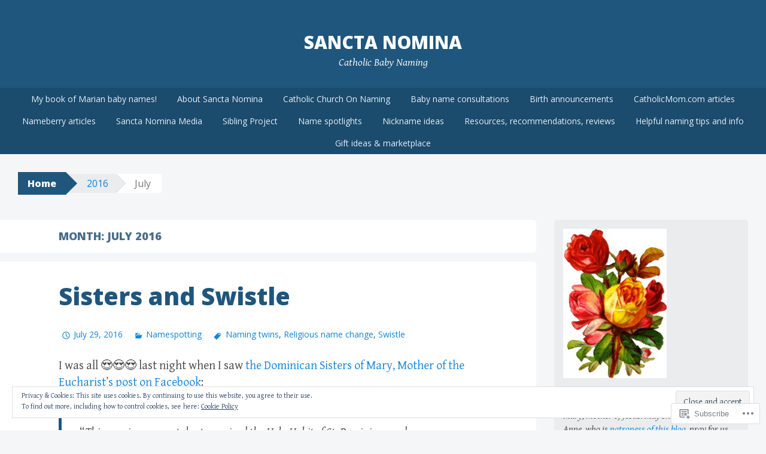

--- FILE ---
content_type: text/html; charset=UTF-8
request_url: https://sanctanomina.net/2016/07/
body_size: 55400
content:
<!DOCTYPE html>
<html lang="en">
<head>
<meta charset="UTF-8">
<meta name="viewport" content="width=device-width, initial-scale=1">
<title>July | 2016 | Sancta Nomina</title>
<link rel="profile" href="http://gmpg.org/xfn/11">
<link rel="pingback" href="https://sanctanomina.net/xmlrpc.php">
<meta name='robots' content='max-image-preview:large' />

<!-- Async WordPress.com Remote Login -->
<script id="wpcom_remote_login_js">
var wpcom_remote_login_extra_auth = '';
function wpcom_remote_login_remove_dom_node_id( element_id ) {
	var dom_node = document.getElementById( element_id );
	if ( dom_node ) { dom_node.parentNode.removeChild( dom_node ); }
}
function wpcom_remote_login_remove_dom_node_classes( class_name ) {
	var dom_nodes = document.querySelectorAll( '.' + class_name );
	for ( var i = 0; i < dom_nodes.length; i++ ) {
		dom_nodes[ i ].parentNode.removeChild( dom_nodes[ i ] );
	}
}
function wpcom_remote_login_final_cleanup() {
	wpcom_remote_login_remove_dom_node_classes( "wpcom_remote_login_msg" );
	wpcom_remote_login_remove_dom_node_id( "wpcom_remote_login_key" );
	wpcom_remote_login_remove_dom_node_id( "wpcom_remote_login_validate" );
	wpcom_remote_login_remove_dom_node_id( "wpcom_remote_login_js" );
	wpcom_remote_login_remove_dom_node_id( "wpcom_request_access_iframe" );
	wpcom_remote_login_remove_dom_node_id( "wpcom_request_access_styles" );
}

// Watch for messages back from the remote login
window.addEventListener( "message", function( e ) {
	if ( e.origin === "https://r-login.wordpress.com" ) {
		var data = {};
		try {
			data = JSON.parse( e.data );
		} catch( e ) {
			wpcom_remote_login_final_cleanup();
			return;
		}

		if ( data.msg === 'LOGIN' ) {
			// Clean up the login check iframe
			wpcom_remote_login_remove_dom_node_id( "wpcom_remote_login_key" );

			var id_regex = new RegExp( /^[0-9]+$/ );
			var token_regex = new RegExp( /^.*|.*|.*$/ );
			if (
				token_regex.test( data.token )
				&& id_regex.test( data.wpcomid )
			) {
				// We have everything we need to ask for a login
				var script = document.createElement( "script" );
				script.setAttribute( "id", "wpcom_remote_login_validate" );
				script.src = '/remote-login.php?wpcom_remote_login=validate'
					+ '&wpcomid=' + data.wpcomid
					+ '&token=' + encodeURIComponent( data.token )
					+ '&host=' + window.location.protocol
					+ '//' + window.location.hostname
					+ '&postid=12068'
					+ '&is_singular=';
				document.body.appendChild( script );
			}

			return;
		}

		// Safari ITP, not logged in, so redirect
		if ( data.msg === 'LOGIN-REDIRECT' ) {
			window.location = 'https://wordpress.com/log-in?redirect_to=' + window.location.href;
			return;
		}

		// Safari ITP, storage access failed, remove the request
		if ( data.msg === 'LOGIN-REMOVE' ) {
			var css_zap = 'html { -webkit-transition: margin-top 1s; transition: margin-top 1s; } /* 9001 */ html { margin-top: 0 !important; } * html body { margin-top: 0 !important; } @media screen and ( max-width: 782px ) { html { margin-top: 0 !important; } * html body { margin-top: 0 !important; } }';
			var style_zap = document.createElement( 'style' );
			style_zap.type = 'text/css';
			style_zap.appendChild( document.createTextNode( css_zap ) );
			document.body.appendChild( style_zap );

			var e = document.getElementById( 'wpcom_request_access_iframe' );
			e.parentNode.removeChild( e );

			document.cookie = 'wordpress_com_login_access=denied; path=/; max-age=31536000';

			return;
		}

		// Safari ITP
		if ( data.msg === 'REQUEST_ACCESS' ) {
			console.log( 'request access: safari' );

			// Check ITP iframe enable/disable knob
			if ( wpcom_remote_login_extra_auth !== 'safari_itp_iframe' ) {
				return;
			}

			// If we are in a "private window" there is no ITP.
			var private_window = false;
			try {
				var opendb = window.openDatabase( null, null, null, null );
			} catch( e ) {
				private_window = true;
			}

			if ( private_window ) {
				console.log( 'private window' );
				return;
			}

			var iframe = document.createElement( 'iframe' );
			iframe.id = 'wpcom_request_access_iframe';
			iframe.setAttribute( 'scrolling', 'no' );
			iframe.setAttribute( 'sandbox', 'allow-storage-access-by-user-activation allow-scripts allow-same-origin allow-top-navigation-by-user-activation' );
			iframe.src = 'https://r-login.wordpress.com/remote-login.php?wpcom_remote_login=request_access&origin=' + encodeURIComponent( data.origin ) + '&wpcomid=' + encodeURIComponent( data.wpcomid );

			var css = 'html { -webkit-transition: margin-top 1s; transition: margin-top 1s; } /* 9001 */ html { margin-top: 46px !important; } * html body { margin-top: 46px !important; } @media screen and ( max-width: 660px ) { html { margin-top: 71px !important; } * html body { margin-top: 71px !important; } #wpcom_request_access_iframe { display: block; height: 71px !important; } } #wpcom_request_access_iframe { border: 0px; height: 46px; position: fixed; top: 0; left: 0; width: 100%; min-width: 100%; z-index: 99999; background: #23282d; } ';

			var style = document.createElement( 'style' );
			style.type = 'text/css';
			style.id = 'wpcom_request_access_styles';
			style.appendChild( document.createTextNode( css ) );
			document.body.appendChild( style );

			document.body.appendChild( iframe );
		}

		if ( data.msg === 'DONE' ) {
			wpcom_remote_login_final_cleanup();
		}
	}
}, false );

// Inject the remote login iframe after the page has had a chance to load
// more critical resources
window.addEventListener( "DOMContentLoaded", function( e ) {
	var iframe = document.createElement( "iframe" );
	iframe.style.display = "none";
	iframe.setAttribute( "scrolling", "no" );
	iframe.setAttribute( "id", "wpcom_remote_login_key" );
	iframe.src = "https://r-login.wordpress.com/remote-login.php"
		+ "?wpcom_remote_login=key"
		+ "&origin=aHR0cHM6Ly9zYW5jdGFub21pbmEubmV0"
		+ "&wpcomid=70498521"
		+ "&time=" + Math.floor( Date.now() / 1000 );
	document.body.appendChild( iframe );
}, false );
</script>
<link rel='dns-prefetch' href='//s0.wp.com' />
<link rel='dns-prefetch' href='//fonts-api.wp.com' />
<link rel="alternate" type="application/rss+xml" title="Sancta Nomina &raquo; Feed" href="https://sanctanomina.net/feed/" />
<link rel="alternate" type="application/rss+xml" title="Sancta Nomina &raquo; Comments Feed" href="https://sanctanomina.net/comments/feed/" />
	<script type="text/javascript">
		/* <![CDATA[ */
		function addLoadEvent(func) {
			var oldonload = window.onload;
			if (typeof window.onload != 'function') {
				window.onload = func;
			} else {
				window.onload = function () {
					oldonload();
					func();
				}
			}
		}
		/* ]]> */
	</script>
	<link crossorigin='anonymous' rel='stylesheet' id='all-css-0-1' href='/_static/??-eJx9jEsKwzAMBS9UV6RNSDelZzGOGhTLHyoZk9vHackudPNgeMNAzcalqBgVQjGZy0xRoNI0owpgaW/yhIZtBcWQ2SoKiK6MVydygfMAk2/agpqt8+ZL//RD/DGElPaZCrcIxTdFUjTiPon54HXvvcKzG4f77dGPXb9sYrBMjg==&cssminify=yes' type='text/css' media='all' />
<style id='wp-emoji-styles-inline-css'>

	img.wp-smiley, img.emoji {
		display: inline !important;
		border: none !important;
		box-shadow: none !important;
		height: 1em !important;
		width: 1em !important;
		margin: 0 0.07em !important;
		vertical-align: -0.1em !important;
		background: none !important;
		padding: 0 !important;
	}
/*# sourceURL=wp-emoji-styles-inline-css */
</style>
<link crossorigin='anonymous' rel='stylesheet' id='all-css-2-1' href='/wp-content/plugins/gutenberg-core/v22.2.0/build/styles/block-library/style.css?m=1764855221i&cssminify=yes' type='text/css' media='all' />
<style id='wp-block-library-inline-css'>
.has-text-align-justify {
	text-align:justify;
}
.has-text-align-justify{text-align:justify;}

/*# sourceURL=wp-block-library-inline-css */
</style><style id='global-styles-inline-css'>
:root{--wp--preset--aspect-ratio--square: 1;--wp--preset--aspect-ratio--4-3: 4/3;--wp--preset--aspect-ratio--3-4: 3/4;--wp--preset--aspect-ratio--3-2: 3/2;--wp--preset--aspect-ratio--2-3: 2/3;--wp--preset--aspect-ratio--16-9: 16/9;--wp--preset--aspect-ratio--9-16: 9/16;--wp--preset--color--black: #000000;--wp--preset--color--cyan-bluish-gray: #abb8c3;--wp--preset--color--white: #ffffff;--wp--preset--color--pale-pink: #f78da7;--wp--preset--color--vivid-red: #cf2e2e;--wp--preset--color--luminous-vivid-orange: #ff6900;--wp--preset--color--luminous-vivid-amber: #fcb900;--wp--preset--color--light-green-cyan: #7bdcb5;--wp--preset--color--vivid-green-cyan: #00d084;--wp--preset--color--pale-cyan-blue: #8ed1fc;--wp--preset--color--vivid-cyan-blue: #0693e3;--wp--preset--color--vivid-purple: #9b51e0;--wp--preset--gradient--vivid-cyan-blue-to-vivid-purple: linear-gradient(135deg,rgb(6,147,227) 0%,rgb(155,81,224) 100%);--wp--preset--gradient--light-green-cyan-to-vivid-green-cyan: linear-gradient(135deg,rgb(122,220,180) 0%,rgb(0,208,130) 100%);--wp--preset--gradient--luminous-vivid-amber-to-luminous-vivid-orange: linear-gradient(135deg,rgb(252,185,0) 0%,rgb(255,105,0) 100%);--wp--preset--gradient--luminous-vivid-orange-to-vivid-red: linear-gradient(135deg,rgb(255,105,0) 0%,rgb(207,46,46) 100%);--wp--preset--gradient--very-light-gray-to-cyan-bluish-gray: linear-gradient(135deg,rgb(238,238,238) 0%,rgb(169,184,195) 100%);--wp--preset--gradient--cool-to-warm-spectrum: linear-gradient(135deg,rgb(74,234,220) 0%,rgb(151,120,209) 20%,rgb(207,42,186) 40%,rgb(238,44,130) 60%,rgb(251,105,98) 80%,rgb(254,248,76) 100%);--wp--preset--gradient--blush-light-purple: linear-gradient(135deg,rgb(255,206,236) 0%,rgb(152,150,240) 100%);--wp--preset--gradient--blush-bordeaux: linear-gradient(135deg,rgb(254,205,165) 0%,rgb(254,45,45) 50%,rgb(107,0,62) 100%);--wp--preset--gradient--luminous-dusk: linear-gradient(135deg,rgb(255,203,112) 0%,rgb(199,81,192) 50%,rgb(65,88,208) 100%);--wp--preset--gradient--pale-ocean: linear-gradient(135deg,rgb(255,245,203) 0%,rgb(182,227,212) 50%,rgb(51,167,181) 100%);--wp--preset--gradient--electric-grass: linear-gradient(135deg,rgb(202,248,128) 0%,rgb(113,206,126) 100%);--wp--preset--gradient--midnight: linear-gradient(135deg,rgb(2,3,129) 0%,rgb(40,116,252) 100%);--wp--preset--font-size--small: 13px;--wp--preset--font-size--medium: 20px;--wp--preset--font-size--large: 36px;--wp--preset--font-size--x-large: 42px;--wp--preset--font-family--albert-sans: 'Albert Sans', sans-serif;--wp--preset--font-family--alegreya: Alegreya, serif;--wp--preset--font-family--arvo: Arvo, serif;--wp--preset--font-family--bodoni-moda: 'Bodoni Moda', serif;--wp--preset--font-family--bricolage-grotesque: 'Bricolage Grotesque', sans-serif;--wp--preset--font-family--cabin: Cabin, sans-serif;--wp--preset--font-family--chivo: Chivo, sans-serif;--wp--preset--font-family--commissioner: Commissioner, sans-serif;--wp--preset--font-family--cormorant: Cormorant, serif;--wp--preset--font-family--courier-prime: 'Courier Prime', monospace;--wp--preset--font-family--crimson-pro: 'Crimson Pro', serif;--wp--preset--font-family--dm-mono: 'DM Mono', monospace;--wp--preset--font-family--dm-sans: 'DM Sans', sans-serif;--wp--preset--font-family--dm-serif-display: 'DM Serif Display', serif;--wp--preset--font-family--domine: Domine, serif;--wp--preset--font-family--eb-garamond: 'EB Garamond', serif;--wp--preset--font-family--epilogue: Epilogue, sans-serif;--wp--preset--font-family--fahkwang: Fahkwang, sans-serif;--wp--preset--font-family--figtree: Figtree, sans-serif;--wp--preset--font-family--fira-sans: 'Fira Sans', sans-serif;--wp--preset--font-family--fjalla-one: 'Fjalla One', sans-serif;--wp--preset--font-family--fraunces: Fraunces, serif;--wp--preset--font-family--gabarito: Gabarito, system-ui;--wp--preset--font-family--ibm-plex-mono: 'IBM Plex Mono', monospace;--wp--preset--font-family--ibm-plex-sans: 'IBM Plex Sans', sans-serif;--wp--preset--font-family--ibarra-real-nova: 'Ibarra Real Nova', serif;--wp--preset--font-family--instrument-serif: 'Instrument Serif', serif;--wp--preset--font-family--inter: Inter, sans-serif;--wp--preset--font-family--josefin-sans: 'Josefin Sans', sans-serif;--wp--preset--font-family--jost: Jost, sans-serif;--wp--preset--font-family--libre-baskerville: 'Libre Baskerville', serif;--wp--preset--font-family--libre-franklin: 'Libre Franklin', sans-serif;--wp--preset--font-family--literata: Literata, serif;--wp--preset--font-family--lora: Lora, serif;--wp--preset--font-family--merriweather: Merriweather, serif;--wp--preset--font-family--montserrat: Montserrat, sans-serif;--wp--preset--font-family--newsreader: Newsreader, serif;--wp--preset--font-family--noto-sans-mono: 'Noto Sans Mono', sans-serif;--wp--preset--font-family--nunito: Nunito, sans-serif;--wp--preset--font-family--open-sans: 'Open Sans', sans-serif;--wp--preset--font-family--overpass: Overpass, sans-serif;--wp--preset--font-family--pt-serif: 'PT Serif', serif;--wp--preset--font-family--petrona: Petrona, serif;--wp--preset--font-family--piazzolla: Piazzolla, serif;--wp--preset--font-family--playfair-display: 'Playfair Display', serif;--wp--preset--font-family--plus-jakarta-sans: 'Plus Jakarta Sans', sans-serif;--wp--preset--font-family--poppins: Poppins, sans-serif;--wp--preset--font-family--raleway: Raleway, sans-serif;--wp--preset--font-family--roboto: Roboto, sans-serif;--wp--preset--font-family--roboto-slab: 'Roboto Slab', serif;--wp--preset--font-family--rubik: Rubik, sans-serif;--wp--preset--font-family--rufina: Rufina, serif;--wp--preset--font-family--sora: Sora, sans-serif;--wp--preset--font-family--source-sans-3: 'Source Sans 3', sans-serif;--wp--preset--font-family--source-serif-4: 'Source Serif 4', serif;--wp--preset--font-family--space-mono: 'Space Mono', monospace;--wp--preset--font-family--syne: Syne, sans-serif;--wp--preset--font-family--texturina: Texturina, serif;--wp--preset--font-family--urbanist: Urbanist, sans-serif;--wp--preset--font-family--work-sans: 'Work Sans', sans-serif;--wp--preset--spacing--20: 0.44rem;--wp--preset--spacing--30: 0.67rem;--wp--preset--spacing--40: 1rem;--wp--preset--spacing--50: 1.5rem;--wp--preset--spacing--60: 2.25rem;--wp--preset--spacing--70: 3.38rem;--wp--preset--spacing--80: 5.06rem;--wp--preset--shadow--natural: 6px 6px 9px rgba(0, 0, 0, 0.2);--wp--preset--shadow--deep: 12px 12px 50px rgba(0, 0, 0, 0.4);--wp--preset--shadow--sharp: 6px 6px 0px rgba(0, 0, 0, 0.2);--wp--preset--shadow--outlined: 6px 6px 0px -3px rgb(255, 255, 255), 6px 6px rgb(0, 0, 0);--wp--preset--shadow--crisp: 6px 6px 0px rgb(0, 0, 0);}:where(.is-layout-flex){gap: 0.5em;}:where(.is-layout-grid){gap: 0.5em;}body .is-layout-flex{display: flex;}.is-layout-flex{flex-wrap: wrap;align-items: center;}.is-layout-flex > :is(*, div){margin: 0;}body .is-layout-grid{display: grid;}.is-layout-grid > :is(*, div){margin: 0;}:where(.wp-block-columns.is-layout-flex){gap: 2em;}:where(.wp-block-columns.is-layout-grid){gap: 2em;}:where(.wp-block-post-template.is-layout-flex){gap: 1.25em;}:where(.wp-block-post-template.is-layout-grid){gap: 1.25em;}.has-black-color{color: var(--wp--preset--color--black) !important;}.has-cyan-bluish-gray-color{color: var(--wp--preset--color--cyan-bluish-gray) !important;}.has-white-color{color: var(--wp--preset--color--white) !important;}.has-pale-pink-color{color: var(--wp--preset--color--pale-pink) !important;}.has-vivid-red-color{color: var(--wp--preset--color--vivid-red) !important;}.has-luminous-vivid-orange-color{color: var(--wp--preset--color--luminous-vivid-orange) !important;}.has-luminous-vivid-amber-color{color: var(--wp--preset--color--luminous-vivid-amber) !important;}.has-light-green-cyan-color{color: var(--wp--preset--color--light-green-cyan) !important;}.has-vivid-green-cyan-color{color: var(--wp--preset--color--vivid-green-cyan) !important;}.has-pale-cyan-blue-color{color: var(--wp--preset--color--pale-cyan-blue) !important;}.has-vivid-cyan-blue-color{color: var(--wp--preset--color--vivid-cyan-blue) !important;}.has-vivid-purple-color{color: var(--wp--preset--color--vivid-purple) !important;}.has-black-background-color{background-color: var(--wp--preset--color--black) !important;}.has-cyan-bluish-gray-background-color{background-color: var(--wp--preset--color--cyan-bluish-gray) !important;}.has-white-background-color{background-color: var(--wp--preset--color--white) !important;}.has-pale-pink-background-color{background-color: var(--wp--preset--color--pale-pink) !important;}.has-vivid-red-background-color{background-color: var(--wp--preset--color--vivid-red) !important;}.has-luminous-vivid-orange-background-color{background-color: var(--wp--preset--color--luminous-vivid-orange) !important;}.has-luminous-vivid-amber-background-color{background-color: var(--wp--preset--color--luminous-vivid-amber) !important;}.has-light-green-cyan-background-color{background-color: var(--wp--preset--color--light-green-cyan) !important;}.has-vivid-green-cyan-background-color{background-color: var(--wp--preset--color--vivid-green-cyan) !important;}.has-pale-cyan-blue-background-color{background-color: var(--wp--preset--color--pale-cyan-blue) !important;}.has-vivid-cyan-blue-background-color{background-color: var(--wp--preset--color--vivid-cyan-blue) !important;}.has-vivid-purple-background-color{background-color: var(--wp--preset--color--vivid-purple) !important;}.has-black-border-color{border-color: var(--wp--preset--color--black) !important;}.has-cyan-bluish-gray-border-color{border-color: var(--wp--preset--color--cyan-bluish-gray) !important;}.has-white-border-color{border-color: var(--wp--preset--color--white) !important;}.has-pale-pink-border-color{border-color: var(--wp--preset--color--pale-pink) !important;}.has-vivid-red-border-color{border-color: var(--wp--preset--color--vivid-red) !important;}.has-luminous-vivid-orange-border-color{border-color: var(--wp--preset--color--luminous-vivid-orange) !important;}.has-luminous-vivid-amber-border-color{border-color: var(--wp--preset--color--luminous-vivid-amber) !important;}.has-light-green-cyan-border-color{border-color: var(--wp--preset--color--light-green-cyan) !important;}.has-vivid-green-cyan-border-color{border-color: var(--wp--preset--color--vivid-green-cyan) !important;}.has-pale-cyan-blue-border-color{border-color: var(--wp--preset--color--pale-cyan-blue) !important;}.has-vivid-cyan-blue-border-color{border-color: var(--wp--preset--color--vivid-cyan-blue) !important;}.has-vivid-purple-border-color{border-color: var(--wp--preset--color--vivid-purple) !important;}.has-vivid-cyan-blue-to-vivid-purple-gradient-background{background: var(--wp--preset--gradient--vivid-cyan-blue-to-vivid-purple) !important;}.has-light-green-cyan-to-vivid-green-cyan-gradient-background{background: var(--wp--preset--gradient--light-green-cyan-to-vivid-green-cyan) !important;}.has-luminous-vivid-amber-to-luminous-vivid-orange-gradient-background{background: var(--wp--preset--gradient--luminous-vivid-amber-to-luminous-vivid-orange) !important;}.has-luminous-vivid-orange-to-vivid-red-gradient-background{background: var(--wp--preset--gradient--luminous-vivid-orange-to-vivid-red) !important;}.has-very-light-gray-to-cyan-bluish-gray-gradient-background{background: var(--wp--preset--gradient--very-light-gray-to-cyan-bluish-gray) !important;}.has-cool-to-warm-spectrum-gradient-background{background: var(--wp--preset--gradient--cool-to-warm-spectrum) !important;}.has-blush-light-purple-gradient-background{background: var(--wp--preset--gradient--blush-light-purple) !important;}.has-blush-bordeaux-gradient-background{background: var(--wp--preset--gradient--blush-bordeaux) !important;}.has-luminous-dusk-gradient-background{background: var(--wp--preset--gradient--luminous-dusk) !important;}.has-pale-ocean-gradient-background{background: var(--wp--preset--gradient--pale-ocean) !important;}.has-electric-grass-gradient-background{background: var(--wp--preset--gradient--electric-grass) !important;}.has-midnight-gradient-background{background: var(--wp--preset--gradient--midnight) !important;}.has-small-font-size{font-size: var(--wp--preset--font-size--small) !important;}.has-medium-font-size{font-size: var(--wp--preset--font-size--medium) !important;}.has-large-font-size{font-size: var(--wp--preset--font-size--large) !important;}.has-x-large-font-size{font-size: var(--wp--preset--font-size--x-large) !important;}.has-albert-sans-font-family{font-family: var(--wp--preset--font-family--albert-sans) !important;}.has-alegreya-font-family{font-family: var(--wp--preset--font-family--alegreya) !important;}.has-arvo-font-family{font-family: var(--wp--preset--font-family--arvo) !important;}.has-bodoni-moda-font-family{font-family: var(--wp--preset--font-family--bodoni-moda) !important;}.has-bricolage-grotesque-font-family{font-family: var(--wp--preset--font-family--bricolage-grotesque) !important;}.has-cabin-font-family{font-family: var(--wp--preset--font-family--cabin) !important;}.has-chivo-font-family{font-family: var(--wp--preset--font-family--chivo) !important;}.has-commissioner-font-family{font-family: var(--wp--preset--font-family--commissioner) !important;}.has-cormorant-font-family{font-family: var(--wp--preset--font-family--cormorant) !important;}.has-courier-prime-font-family{font-family: var(--wp--preset--font-family--courier-prime) !important;}.has-crimson-pro-font-family{font-family: var(--wp--preset--font-family--crimson-pro) !important;}.has-dm-mono-font-family{font-family: var(--wp--preset--font-family--dm-mono) !important;}.has-dm-sans-font-family{font-family: var(--wp--preset--font-family--dm-sans) !important;}.has-dm-serif-display-font-family{font-family: var(--wp--preset--font-family--dm-serif-display) !important;}.has-domine-font-family{font-family: var(--wp--preset--font-family--domine) !important;}.has-eb-garamond-font-family{font-family: var(--wp--preset--font-family--eb-garamond) !important;}.has-epilogue-font-family{font-family: var(--wp--preset--font-family--epilogue) !important;}.has-fahkwang-font-family{font-family: var(--wp--preset--font-family--fahkwang) !important;}.has-figtree-font-family{font-family: var(--wp--preset--font-family--figtree) !important;}.has-fira-sans-font-family{font-family: var(--wp--preset--font-family--fira-sans) !important;}.has-fjalla-one-font-family{font-family: var(--wp--preset--font-family--fjalla-one) !important;}.has-fraunces-font-family{font-family: var(--wp--preset--font-family--fraunces) !important;}.has-gabarito-font-family{font-family: var(--wp--preset--font-family--gabarito) !important;}.has-ibm-plex-mono-font-family{font-family: var(--wp--preset--font-family--ibm-plex-mono) !important;}.has-ibm-plex-sans-font-family{font-family: var(--wp--preset--font-family--ibm-plex-sans) !important;}.has-ibarra-real-nova-font-family{font-family: var(--wp--preset--font-family--ibarra-real-nova) !important;}.has-instrument-serif-font-family{font-family: var(--wp--preset--font-family--instrument-serif) !important;}.has-inter-font-family{font-family: var(--wp--preset--font-family--inter) !important;}.has-josefin-sans-font-family{font-family: var(--wp--preset--font-family--josefin-sans) !important;}.has-jost-font-family{font-family: var(--wp--preset--font-family--jost) !important;}.has-libre-baskerville-font-family{font-family: var(--wp--preset--font-family--libre-baskerville) !important;}.has-libre-franklin-font-family{font-family: var(--wp--preset--font-family--libre-franklin) !important;}.has-literata-font-family{font-family: var(--wp--preset--font-family--literata) !important;}.has-lora-font-family{font-family: var(--wp--preset--font-family--lora) !important;}.has-merriweather-font-family{font-family: var(--wp--preset--font-family--merriweather) !important;}.has-montserrat-font-family{font-family: var(--wp--preset--font-family--montserrat) !important;}.has-newsreader-font-family{font-family: var(--wp--preset--font-family--newsreader) !important;}.has-noto-sans-mono-font-family{font-family: var(--wp--preset--font-family--noto-sans-mono) !important;}.has-nunito-font-family{font-family: var(--wp--preset--font-family--nunito) !important;}.has-open-sans-font-family{font-family: var(--wp--preset--font-family--open-sans) !important;}.has-overpass-font-family{font-family: var(--wp--preset--font-family--overpass) !important;}.has-pt-serif-font-family{font-family: var(--wp--preset--font-family--pt-serif) !important;}.has-petrona-font-family{font-family: var(--wp--preset--font-family--petrona) !important;}.has-piazzolla-font-family{font-family: var(--wp--preset--font-family--piazzolla) !important;}.has-playfair-display-font-family{font-family: var(--wp--preset--font-family--playfair-display) !important;}.has-plus-jakarta-sans-font-family{font-family: var(--wp--preset--font-family--plus-jakarta-sans) !important;}.has-poppins-font-family{font-family: var(--wp--preset--font-family--poppins) !important;}.has-raleway-font-family{font-family: var(--wp--preset--font-family--raleway) !important;}.has-roboto-font-family{font-family: var(--wp--preset--font-family--roboto) !important;}.has-roboto-slab-font-family{font-family: var(--wp--preset--font-family--roboto-slab) !important;}.has-rubik-font-family{font-family: var(--wp--preset--font-family--rubik) !important;}.has-rufina-font-family{font-family: var(--wp--preset--font-family--rufina) !important;}.has-sora-font-family{font-family: var(--wp--preset--font-family--sora) !important;}.has-source-sans-3-font-family{font-family: var(--wp--preset--font-family--source-sans-3) !important;}.has-source-serif-4-font-family{font-family: var(--wp--preset--font-family--source-serif-4) !important;}.has-space-mono-font-family{font-family: var(--wp--preset--font-family--space-mono) !important;}.has-syne-font-family{font-family: var(--wp--preset--font-family--syne) !important;}.has-texturina-font-family{font-family: var(--wp--preset--font-family--texturina) !important;}.has-urbanist-font-family{font-family: var(--wp--preset--font-family--urbanist) !important;}.has-work-sans-font-family{font-family: var(--wp--preset--font-family--work-sans) !important;}
/*# sourceURL=global-styles-inline-css */
</style>

<style id='classic-theme-styles-inline-css'>
/*! This file is auto-generated */
.wp-block-button__link{color:#fff;background-color:#32373c;border-radius:9999px;box-shadow:none;text-decoration:none;padding:calc(.667em + 2px) calc(1.333em + 2px);font-size:1.125em}.wp-block-file__button{background:#32373c;color:#fff;text-decoration:none}
/*# sourceURL=/wp-includes/css/classic-themes.min.css */
</style>
<link crossorigin='anonymous' rel='stylesheet' id='all-css-4-1' href='/_static/??-eJx9j+8KwjAMxF/INOwPui/is6xdmNVmK03q9O2tiFMQ9iWE4353HC4R3DwpTYox5NFPgm62YXZXwdpUnalAPMdAkOhmWhy86OoA0Ucg40R2+BPEGb5ZiYrOsdeXg2nwPQXiYtvCFj+MpAWXzw9K920klhqwNiYSgXLZZwY9ly75494yxmzR+hFsmouScJ1z4mN1aNuu2Td1c3kCZW5sCg==&cssminify=yes' type='text/css' media='all' />
<link rel='stylesheet' id='big-brother-gentium-css' href='https://fonts-api.wp.com/css?family=Gentium+Basic%3A400%2C700%2C400italic%2C700italic&#038;subset=latin%2Clatin-ext&#038;ver=6.9-RC2-61304' media='all' />
<link rel='stylesheet' id='big-brother-open-sans-css' href='https://fonts-api.wp.com/css?family=Open+Sans%3A400%2C800&#038;subset=latin%2Clatin-ext&#038;ver=6.9-RC2-61304' media='all' />
<link crossorigin='anonymous' rel='stylesheet' id='all-css-8-1' href='/_static/??-eJx9jtEKwjAMRX/IGqaT+SJ+iqwh1sy2KW3K8O/twIeC4ts9IedyYU0GJSpFhVBN8tVxLLCQphmfH4YgEuHGEcFRpMzNKL/jHkvZQVeqDwpUIFULlp2xWdolw9ZV9OXJrAklfGndlkzWi2vRQfvq8J/kSIwXnJXb8h7M3c+cN/UaLsN0Oh7O4zSMyxt8g2MD&cssminify=yes' type='text/css' media='all' />
<link crossorigin='anonymous' rel='stylesheet' id='print-css-9-1' href='/wp-content/mu-plugins/global-print/global-print.css?m=1465851035i&cssminify=yes' type='text/css' media='print' />
<style id='jetpack-global-styles-frontend-style-inline-css'>
:root { --font-headings: unset; --font-base: unset; --font-headings-default: -apple-system,BlinkMacSystemFont,"Segoe UI",Roboto,Oxygen-Sans,Ubuntu,Cantarell,"Helvetica Neue",sans-serif; --font-base-default: -apple-system,BlinkMacSystemFont,"Segoe UI",Roboto,Oxygen-Sans,Ubuntu,Cantarell,"Helvetica Neue",sans-serif;}
/*# sourceURL=jetpack-global-styles-frontend-style-inline-css */
</style>
<link crossorigin='anonymous' rel='stylesheet' id='all-css-12-1' href='/_static/??-eJyNjcEKwjAQRH/IuFRT6kX8FNkmS5K6yQY3Qfx7bfEiXrwM82B4A49qnJRGpUHupnIPqSgs1Cq624chi6zhO5OCRryTR++fW00l7J3qDv43XVNxoOISsmEJol/wY2uR8vs3WggsM/I6uOTzMI3Hw8lOg11eUT1JKA==&cssminify=yes' type='text/css' media='all' />
<script type="text/javascript" id="wpcom-actionbar-placeholder-js-extra">
/* <![CDATA[ */
var actionbardata = {"siteID":"70498521","postID":"0","siteURL":"https://sanctanomina.net","xhrURL":"https://sanctanomina.net/wp-admin/admin-ajax.php","nonce":"c0ee233a94","isLoggedIn":"","statusMessage":"","subsEmailDefault":"instantly","proxyScriptUrl":"https://s0.wp.com/wp-content/js/wpcom-proxy-request.js?m=1513050504i&amp;ver=20211021","i18n":{"followedText":"New posts from this site will now appear in your \u003Ca href=\"https://wordpress.com/reader\"\u003EReader\u003C/a\u003E","foldBar":"Collapse this bar","unfoldBar":"Expand this bar","shortLinkCopied":"Shortlink copied to clipboard."}};
//# sourceURL=wpcom-actionbar-placeholder-js-extra
/* ]]> */
</script>
<script type="text/javascript" id="jetpack-mu-wpcom-settings-js-before">
/* <![CDATA[ */
var JETPACK_MU_WPCOM_SETTINGS = {"assetsUrl":"https://s0.wp.com/wp-content/mu-plugins/jetpack-mu-wpcom-plugin/moon/jetpack_vendor/automattic/jetpack-mu-wpcom/src/build/"};
//# sourceURL=jetpack-mu-wpcom-settings-js-before
/* ]]> */
</script>
<script crossorigin='anonymous' type='text/javascript'  src='/_static/??/wp-content/js/rlt-proxy.js,/wp-content/blog-plugins/wordads-classes/js/cmp/v2/cmp-non-gdpr.js?m=1720530689j'></script>
<script type="text/javascript" id="rlt-proxy-js-after">
/* <![CDATA[ */
	rltInitialize( {"token":null,"iframeOrigins":["https:\/\/widgets.wp.com"]} );
//# sourceURL=rlt-proxy-js-after
/* ]]> */
</script>
<link rel="EditURI" type="application/rsd+xml" title="RSD" href="https://sanctanomina.wordpress.com/xmlrpc.php?rsd" />
<meta name="generator" content="WordPress.com" />

<!-- Jetpack Open Graph Tags -->
<meta property="og:type" content="website" />
<meta property="og:title" content="July 2016 &#8211; Sancta Nomina" />
<meta property="og:site_name" content="Sancta Nomina" />
<meta property="og:image" content="https://sanctanomina.net/wp-content/uploads/2017/07/cropped-rose1.jpg?w=173" />
<meta property="og:image:width" content="200" />
<meta property="og:image:height" content="200" />
<meta property="og:image:alt" content="" />
<meta property="og:locale" content="en_US" />
<meta name="twitter:creator" content="@SanctaNomina" />
<meta name="twitter:site" content="@SanctaNomina" />

<!-- End Jetpack Open Graph Tags -->
<link rel='openid.server' href='https://sanctanomina.net/?openidserver=1' />
<link rel='openid.delegate' href='https://sanctanomina.net/' />
<link rel="search" type="application/opensearchdescription+xml" href="https://sanctanomina.net/osd.xml" title="Sancta Nomina" />
<link rel="search" type="application/opensearchdescription+xml" href="https://s1.wp.com/opensearch.xml" title="WordPress.com" />
<meta name="theme-color" content="#f5f6f7" />
<meta name="description" content="10 posts published by sanctanomina during July 2016" />
		<script type="text/javascript">

			window.doNotSellCallback = function() {

				var linkElements = [
					'a[href="https://wordpress.com/?ref=footer_blog"]',
					'a[href="https://wordpress.com/?ref=footer_website"]',
					'a[href="https://wordpress.com/?ref=vertical_footer"]',
					'a[href^="https://wordpress.com/?ref=footer_segment_"]',
				].join(',');

				var dnsLink = document.createElement( 'a' );
				dnsLink.href = 'https://wordpress.com/advertising-program-optout/';
				dnsLink.classList.add( 'do-not-sell-link' );
				dnsLink.rel = 'nofollow';
				dnsLink.style.marginLeft = '0.5em';
				dnsLink.textContent = 'Do Not Sell or Share My Personal Information';

				var creditLinks = document.querySelectorAll( linkElements );

				if ( 0 === creditLinks.length ) {
					return false;
				}

				Array.prototype.forEach.call( creditLinks, function( el ) {
					el.insertAdjacentElement( 'afterend', dnsLink );
				});

				return true;
			};

		</script>
		<link rel="icon" href="https://sanctanomina.net/wp-content/uploads/2017/07/cropped-rose1.jpg?w=32" sizes="32x32" />
<link rel="icon" href="https://sanctanomina.net/wp-content/uploads/2017/07/cropped-rose1.jpg?w=173" sizes="192x192" />
<link rel="apple-touch-icon" href="https://sanctanomina.net/wp-content/uploads/2017/07/cropped-rose1.jpg?w=173" />
<meta name="msapplication-TileImage" content="https://sanctanomina.net/wp-content/uploads/2017/07/cropped-rose1.jpg?w=173" />
<script type="text/javascript">
	window.google_analytics_uacct = "UA-52447-2";
</script>

<script type="text/javascript">
	var _gaq = _gaq || [];
	_gaq.push(['_setAccount', 'UA-52447-2']);
	_gaq.push(['_gat._anonymizeIp']);
	_gaq.push(['_setDomainName', 'none']);
	_gaq.push(['_setAllowLinker', true]);
	_gaq.push(['_initData']);
	_gaq.push(['_trackPageview']);

	(function() {
		var ga = document.createElement('script'); ga.type = 'text/javascript'; ga.async = true;
		ga.src = ('https:' == document.location.protocol ? 'https://ssl' : 'http://www') + '.google-analytics.com/ga.js';
		(document.getElementsByTagName('head')[0] || document.getElementsByTagName('body')[0]).appendChild(ga);
	})();
</script>

<link crossorigin='anonymous' rel='stylesheet' id='all-css-0-3' href='/_static/??-eJyd0MsKwkAMBdAfcgy1aHEhfopMM6GkzTxoZij9e+sTV6Jd3ks4IYEpGYwhU8jgi0lSOg4KPeVkcXhm8DEGuHBAaCXioKATJxq3qLqB3wUfXRFSQDvGoiTvoVexFsws5ExnRWicv6W1CyZ2HeXl7ohsxXhybA0vyFLlWehf9/HLwuJAS6s4csp81z7T1nO4yWd/qpp9fWwOdbXrr7c4pQg=&cssminify=yes' type='text/css' media='all' />
</head>

<body class="archive date wp-theme-pubbig-brother customizer-styles-applied jetpack-reblog-enabled custom-colors">
<div id="page" class="hfeed site">
	<a class="skip-link screen-reader-text" href="#content">Skip to content</a>
		<header id="masthead" class="site-header clearfix" role="banner">
				<div class="site-branding">
			<a href="https://sanctanomina.net/" class="site-logo-link" rel="home" itemprop="url"></a>			<h1 class="site-title"><a href="https://sanctanomina.net/" rel="home">Sancta Nomina</a></h1>
			<h2 class="site-description">Catholic Baby Naming</h2>
		</div>

		<nav id="site-navigation" class="main-navigation nav-horizontal" role="navigation">
			<button class="menu-toggle" aria-controls="primary-menu" aria-expanded="false">Menu</button>
			<div class="menu-top-bar-container"><ul id="primary-menu" class="menu"><li id="menu-item-28131" class="menu-item menu-item-type-post_type menu-item-object-page menu-item-28131"><a href="https://sanctanomina.net/my-book-of-marian-baby-names/">My book of Marian baby names!</a></li>
<li id="menu-item-1166" class="menu-item menu-item-type-post_type menu-item-object-page menu-item-1166"><a href="https://sanctanomina.net/about-sancta-nomina/">About Sancta Nomina</a></li>
<li id="menu-item-20202" class="menu-item menu-item-type-post_type menu-item-object-page menu-item-20202"><a href="https://sanctanomina.net/catholic-church-on-naming/">Catholic Church On Naming</a></li>
<li id="menu-item-531" class="menu-item menu-item-type-post_type menu-item-object-page menu-item-531"><a href="https://sanctanomina.net/baby-name-consultant/">Baby name consultations</a></li>
<li id="menu-item-1163" class="menu-item menu-item-type-post_type menu-item-object-page menu-item-1163"><a href="https://sanctanomina.net/birth-announcements-2/">Birth announcements</a></li>
<li id="menu-item-529" class="menu-item menu-item-type-post_type menu-item-object-page menu-item-529"><a href="https://sanctanomina.net/catholicmom-com-articles/">CatholicMom.com articles</a></li>
<li id="menu-item-530" class="menu-item menu-item-type-post_type menu-item-object-page menu-item-530"><a href="https://sanctanomina.net/nameberry-articles/">Nameberry articles</a></li>
<li id="menu-item-9193" class="menu-item menu-item-type-post_type menu-item-object-page menu-item-9193"><a href="https://sanctanomina.net/sancta-nomina-media/">Sancta Nomina Media</a></li>
<li id="menu-item-10781" class="menu-item menu-item-type-post_type menu-item-object-page menu-item-10781"><a href="https://sanctanomina.net/sibling-project/">Sibling Project</a></li>
<li id="menu-item-19956" class="menu-item menu-item-type-post_type menu-item-object-page menu-item-19956"><a href="https://sanctanomina.net/name-spotlights/">Name spotlights</a></li>
<li id="menu-item-11813" class="menu-item menu-item-type-post_type menu-item-object-page menu-item-11813"><a href="https://sanctanomina.net/nickname-ideas/">Nickname ideas</a></li>
<li id="menu-item-577" class="menu-item menu-item-type-post_type menu-item-object-page menu-item-577"><a href="https://sanctanomina.net/resources-and-recommendations/">Resources, recommendations, reviews</a></li>
<li id="menu-item-11198" class="menu-item menu-item-type-post_type menu-item-object-page menu-item-11198"><a href="https://sanctanomina.net/helpful-naming-tips-and-info/">Helpful naming tips and info</a></li>
<li id="menu-item-16241" class="menu-item menu-item-type-post_type menu-item-object-page menu-item-16241"><a href="https://sanctanomina.net/gift-ideas-marketplace/">Gift ideas &amp; marketplace</a></li>
</ul></div>		</nav><!-- #site-navigation -->
	</header><!-- #masthead -->

	<div id="content" class="site-content clearfix">
			<div class="breadcrumbs">
			<a class="breadcrumbs-root" href="https://sanctanomina.net/">Home</a><span class="breadcrumbs-ancestor"><a href="https://sanctanomina.net/2016/">2016</a></span><span class="breadcrumbs-current">July</span>		</div>
		<section class="primary content-area">
		<main id="main" class="site-main" role="main">

		
			<header class="page-header">
				<h1 class="page-title">
					Month: <span>July 2016</span>				</h1>
							</header><!-- .page-header -->

						
				
<div class="article-wrapper">
	<article id="post-12068" class="post-12068 post type-post status-publish format-standard hentry category-namespotting tag-naming-twins tag-religious-name-change tag-swistle">
		<header class="entry-header">
					<h1 class="entry-title"><a href="https://sanctanomina.net/2016/07/29/sisters-and-swistle/" rel="bookmark">Sisters and Swistle</a></h1>
								<div class="entry-meta">
								<span class="posted-on"><a href="https://sanctanomina.net/2016/07/29/sisters-and-swistle/" rel="bookmark"><time class="entry-date published" datetime="2016-07-29T17:12:30-05:00">July 29, 2016</time></a></span> <span class="byline"><span class="author vcard"><a class="url fn n" href="https://sanctanomina.net/author/sanctanomina/">sanctanomina</a></span></span>
															<span class="entry-categories"><a href="https://sanctanomina.net/category/namespotting/" rel="category tag">Namespotting</a></span>					
					<span class="entry-tags"><a href="https://sanctanomina.net/tag/naming-twins/" rel="tag">Naming twins</a>, <a href="https://sanctanomina.net/tag/religious-name-change/" rel="tag">Religious name change</a>, <a href="https://sanctanomina.net/tag/swistle/" rel="tag">Swistle</a></span>							</div><!-- .entry-meta -->
					</header><!-- .entry-header -->

				<div class="entry-content">
			<p>I was all 😍😍😍 last night when I saw <a href="https://www.facebook.com/dsmme/posts/1182780288452689" target="_blank">the Dominican Sisters of Mary, Mother of the Eucharist&#8217;s post on Facebook</a>:</p>
<blockquote><p>&#8220;<em>This evening our postulants received the Holy Habit of St. Dominic &#8212; and now we have 9 beautiful new novices!!!</em>&#8220;</p></blockquote>
<p>And each one of those novices took a new name, which is just like Thanksgiving/Christmas/Easter/St. Paddy&#8217;s Day/my birthday rolled into one!! 😁 Check out these gorgeous combos:</p>
<blockquote><p>Sr. Stephanie &#8212; Sr. Karol Joseph<br />
Sr. Patricia &#8212; Sr. Simeon Marie<br />
Sr. Karla &#8212; Sr. Johanna Christi<span class="text_exposed_show"><br />
Sr. AnnElise &#8212; Sr. Mary Avila<br />
Sr. Rachel &#8212; Sr. Paul Marie<br />
Sr. Savanna &#8212; Sr. Teresa Marie<br />
Sr. Kelsey &#8212; Sr. Maria Cabrini<br />
Sr. Abigail &#8212; Sr. Mary Vianney<br />
Sr. Caroline &#8212; Sr. Basil Marie</span></p></blockquote>
<p>But wait! There&#8217;s more! Sr. Helena Burns, fsp, the Daughters of St. Paul self-described &#8220;media nun&#8221; (with the amazingly named &#8220;Theology of the Body &amp; media literacy&#8221; blog <a href="http://hellburns.blogspot.com/" target="_blank">Hell Burns</a> 😂) posted on Instagram yesterday <a href="https://www.instagram.com/p/BIaysvyBfNW/?taken-by=srhelenaburns" target="_blank">a picture of her door&#8217;s name tag with her Secret Ninja Nun Name</a> 😂 &#8212; be sure to check it out, it&#8217;s gooorrgeous!!</p>
<p>&nbsp;</p>
<p>Also, I finally got through the 71 pages of Swistle birth announcements (going back to 2008!) and had a few more I wanted to share with you (I posted about the first batch <a href="https://sanctanomina.net/2016/07/13/yummy-tidbits-and-a-new-page/" target="_blank">here</a>):</p>
<p><a href="http://www.swistle.com/babynames/2008/09/20/hornsteen-twins/" target="_blank">Hornstein Twins</a> (twin posts are fun anyway, but I particularly loved that in this one, one of the girls was named Rosabel Olivia and called &#8220;Roo&#8221; for her initials [her last name begins with O] &#8212; SO CUTE!)</p>
<p>Then there&#8217;s this one: <a href="http://www.swistle.com/babynames/2008/11/02/baby-naming-issue-felony-fever-vice/" target="_blank">Baby Naming Issue: Felony Fever Vice</a>. Yes, those three words there were the proposed name  (first + two middles) of the baby girl in question. Swistle offered some great suggestions and the final result was vastly better (at least the first two names &#8230; they just couldn&#8217;t let go of that third). I love me some bold naming, truly, but I&#8217;m sure you&#8217;ll agree this veered a little too <em>mug shot/convict/prison</em>. I was telling my husband about it and he was just so horrified &#8212; as I was I! Promise! &#8212; but I could also see the appeal: how similar is Felony to Melanie and Stephanie? Like a traditional name with an edgy twist! And Fever and Vice are both in keeping with the currently popular sounds of names like Everly, Evie, Violet, Vivian, Evangeline, Genevieve. I can see how the parents got there. But still &#8212; mug shot/convict/prison.</p>
<p>Finally, lookiee who I found here! <a href="http://www.swistle.com/babynames/2009/01/19/baby-boy-or-girl-moe-zhur/" target="_blank">Baby Boy or Girl MOE-zhur</a>! It&#8217;s a consultation post for Arwen&#8217;s second baby &#8212; so fun that we were part of her current state of affairs with <a href="https://sanctanomina.net/2016/04/07/bonus-baby-name-consultation-arwens-new-little-guy/" target="_blank">the consultation I did for her fifth baby</a> and <a href="https://sanctanomina.net/2016/07/11/birth-announcement-felix-thomas/" target="_blank">his birth announcement</a>. 😀 I love seeing how parents name tastes change/don&#8217;t change as their family grows.</p>
<div id="jp-post-flair" class="sharedaddy sd-like-enabled sd-sharing-enabled"><div class="sharedaddy sd-sharing-enabled"><div class="robots-nocontent sd-block sd-social sd-social-icon-text sd-sharing"><h3 class="sd-title">Share this:</h3><div class="sd-content"><ul><li class="share-facebook"><a rel="nofollow noopener noreferrer"
				data-shared="sharing-facebook-12068"
				class="share-facebook sd-button share-icon"
				href="https://sanctanomina.net/2016/07/29/sisters-and-swistle/?share=facebook"
				target="_blank"
				aria-labelledby="sharing-facebook-12068"
				>
				<span id="sharing-facebook-12068" hidden>Click to share on Facebook (Opens in new window)</span>
				<span>Facebook</span>
			</a></li><li class="share-email"><a rel="nofollow noopener noreferrer"
				data-shared="sharing-email-12068"
				class="share-email sd-button share-icon"
				href="mailto:?subject=%5BShared%20Post%5D%20Sisters%20and%20Swistle&#038;body=https%3A%2F%2Fsanctanomina.net%2F2016%2F07%2F29%2Fsisters-and-swistle%2F&#038;share=email"
				target="_blank"
				aria-labelledby="sharing-email-12068"
				data-email-share-error-title="Do you have email set up?" data-email-share-error-text="If you&#039;re having problems sharing via email, you might not have email set up for your browser. You may need to create a new email yourself." data-email-share-nonce="39f0dc3be8" data-email-share-track-url="https://sanctanomina.net/2016/07/29/sisters-and-swistle/?share=email">
				<span id="sharing-email-12068" hidden>Click to email a link to a friend (Opens in new window)</span>
				<span>Email</span>
			</a></li><li class="share-pinterest"><a rel="nofollow noopener noreferrer"
				data-shared="sharing-pinterest-12068"
				class="share-pinterest sd-button share-icon"
				href="https://sanctanomina.net/2016/07/29/sisters-and-swistle/?share=pinterest"
				target="_blank"
				aria-labelledby="sharing-pinterest-12068"
				>
				<span id="sharing-pinterest-12068" hidden>Click to share on Pinterest (Opens in new window)</span>
				<span>Pinterest</span>
			</a></li><li class="share-twitter"><a rel="nofollow noopener noreferrer"
				data-shared="sharing-twitter-12068"
				class="share-twitter sd-button share-icon"
				href="https://sanctanomina.net/2016/07/29/sisters-and-swistle/?share=twitter"
				target="_blank"
				aria-labelledby="sharing-twitter-12068"
				>
				<span id="sharing-twitter-12068" hidden>Click to share on X (Opens in new window)</span>
				<span>X</span>
			</a></li><li class="share-end"></li></ul></div></div></div><div class='sharedaddy sd-block sd-like jetpack-likes-widget-wrapper jetpack-likes-widget-unloaded' id='like-post-wrapper-70498521-12068-695b124076446' data-src='//widgets.wp.com/likes/index.html?ver=20260105#blog_id=70498521&amp;post_id=12068&amp;origin=sanctanomina.wordpress.com&amp;obj_id=70498521-12068-695b124076446&amp;domain=sanctanomina.net' data-name='like-post-frame-70498521-12068-695b124076446' data-title='Like or Reblog'><div class='likes-widget-placeholder post-likes-widget-placeholder' style='height: 55px;'><span class='button'><span>Like</span></span> <span class='loading'>Loading...</span></div><span class='sd-text-color'></span><a class='sd-link-color'></a></div></div>					</div><!-- .entry-content -->
		
		<footer class="entry-meta">
						<span class="comments-link"><a href="https://sanctanomina.net/2016/07/29/sisters-and-swistle/#comments">11 Comments</a></span>
			
					</footer><!-- .entry-meta -->
	</article><!-- #post-## -->
</div>

			
				
<div class="article-wrapper">
	<article id="post-12053" class="post-12053 post type-post status-publish format-standard hentry category-birth-announcement tag-catholic-baby-names tag-powerful-patrons tag-southern-names">
		<header class="entry-header">
					<h1 class="entry-title"><a href="https://sanctanomina.net/2016/07/29/birth-announcement-lucy-twiggs/" rel="bookmark">Birth announcement: Lucy&nbsp;Twiggs!</a></h1>
								<div class="entry-meta">
								<span class="posted-on"><a href="https://sanctanomina.net/2016/07/29/birth-announcement-lucy-twiggs/" rel="bookmark"><time class="entry-date published" datetime="2016-07-29T08:21:09-05:00">July 29, 2016</time></a></span> <span class="byline"><span class="author vcard"><a class="url fn n" href="https://sanctanomina.net/author/sanctanomina/">sanctanomina</a></span></span>
															<span class="entry-categories"><a href="https://sanctanomina.net/category/birth-announcement/" rel="category tag">Birth announcement</a></span>					
					<span class="entry-tags"><a href="https://sanctanomina.net/tag/catholic-baby-names/" rel="tag">Catholic baby names</a>, <a href="https://sanctanomina.net/tag/powerful-patrons/" rel="tag">Powerful patrons</a>, <a href="https://sanctanomina.net/tag/southern-names/" rel="tag">Southern names</a></span>							</div><!-- .entry-meta -->
					</header><!-- .entry-header -->

				<div class="entry-content">
			<p>I <a href="https://sanctanomina.net/2016/06/20/baby-name-consultant-cute-pretty-creative-professional-name-needed-for-a-little-southern-belle/" target="_blank">posted a consultation for Lily and her husband last month</a>, and Lily&#8217;s let me know their little girl has arrived and been given the gorgeous name &#8230; Lucy Twiggs!</p>
<p>Lily writes,</p>
<blockquote><p>&#8220;<em>Twiggs was born on July 11, she made her appearance before her due date which made her mama happy. Our southern hot summer was killing me and I was happy she came a few days early!</em></p>
<p><em>We are all smitten with her and adjusting to life as first time parents. She has a sweet little personality and I think she fits her name perfectly.  Thank you for all your help with the naming!</em>&#8220;</p></blockquote>
<p>If you remember, Lily hoped to call her little girl Twiggs (even though it was most likely going to be in the middle name spot), and I&#8217;m excited that she chose one of the names I suggested as the first name! I&#8217;m also loving Twiggs as the &#8220;call name,&#8221; especially after reading <a href="https://sanctanomina.net/2016/06/20/baby-name-consultant-cute-pretty-creative-professional-name-needed-for-a-little-southern-belle/#comment-8977" target="_blank">the moving comment Lily&#8217;s mom left</a> on the consultation post explaining how very moved Lily&#8217;s dad was that his granddaughter would be called after him. Just wonderful!!</p>
<p>Congratulations to the new parents and the whole family, and happy birthday Baby Twiggs!!</p>
<div class="tiled-gallery type-rectangular tiled-gallery-unresized" data-original-width="700" data-carousel-extra='{&quot;blog_id&quot;:70498521,&quot;permalink&quot;:&quot;https:\/\/sanctanomina.net\/2016\/07\/29\/birth-announcement-lucy-twiggs\/&quot;,&quot;likes_blog_id&quot;:70498521}' itemscope itemtype="http://schema.org/ImageGallery" > <div class="gallery-row" style="width: 700px; height: 312px;" data-original-width="700" data-original-height="312" > <div class="gallery-group images-1" style="width: 465px; height: 312px;" data-original-width="465" data-original-height="312" > <div class="tiled-gallery-item tiled-gallery-item-large" itemprop="associatedMedia" itemscope itemtype="http://schema.org/ImageObject"> <a href="https://sanctanomina.net/2016/07/29/birth-announcement-lucy-twiggs/image1-7/#main" border="0" itemprop="url"> <meta itemprop="width" content="461"> <meta itemprop="height" content="308"> <img class="" data-attachment-id="12062" data-orig-file="https://sanctanomina.net/wp-content/uploads/2016/07/image1-7.jpg" data-orig-size="640,427" data-comments-opened="1" data-image-meta="{&quot;aperture&quot;:&quot;4.5&quot;,&quot;credit&quot;:&quot;&quot;,&quot;camera&quot;:&quot;Canon EOS 60D&quot;,&quot;caption&quot;:&quot;&quot;,&quot;created_timestamp&quot;:&quot;1469551291&quot;,&quot;copyright&quot;:&quot;&quot;,&quot;focal_length&quot;:&quot;50&quot;,&quot;iso&quot;:&quot;400&quot;,&quot;shutter_speed&quot;:&quot;0.008&quot;,&quot;title&quot;:&quot;&quot;,&quot;orientation&quot;:&quot;1&quot;}" data-image-title="image1 (7)" data-image-description="" data-medium-file="https://sanctanomina.net/wp-content/uploads/2016/07/image1-7.jpg?w=300" data-large-file="https://sanctanomina.net/wp-content/uploads/2016/07/image1-7.jpg?w=640" src="https://i0.wp.com/sanctanomina.net/wp-content/uploads/2016/07/image1-7.jpg?w=461&#038;h=308&#038;ssl=1" srcset="https://i0.wp.com/sanctanomina.net/wp-content/uploads/2016/07/image1-7.jpg?w=461&amp;h=308&amp;ssl=1 461w, https://i0.wp.com/sanctanomina.net/wp-content/uploads/2016/07/image1-7.jpg?w=150&amp;h=100&amp;ssl=1 150w, https://i0.wp.com/sanctanomina.net/wp-content/uploads/2016/07/image1-7.jpg?w=300&amp;h=200&amp;ssl=1 300w, https://i0.wp.com/sanctanomina.net/wp-content/uploads/2016/07/image1-7.jpg 640w" width="461" height="308" loading="lazy" data-original-width="461" data-original-height="308" itemprop="http://schema.org/image" title="image1 (7)" alt="image1 (7)" style="width: 461px; height: 308px;" /> </a> </div> </div> <!-- close group --> <div class="gallery-group images-1" style="width: 235px; height: 312px;" data-original-width="235" data-original-height="312" > <div class="tiled-gallery-item tiled-gallery-item-small" itemprop="associatedMedia" itemscope itemtype="http://schema.org/ImageObject"> <a href="https://sanctanomina.net/2016/07/29/birth-announcement-lucy-twiggs/image1-8/#main" border="0" itemprop="url"> <meta itemprop="width" content="231"> <meta itemprop="height" content="308"> <img class="" data-attachment-id="12063" data-orig-file="https://sanctanomina.net/wp-content/uploads/2016/07/image1-8.jpg" data-orig-size="480,640" data-comments-opened="1" data-image-meta="{&quot;aperture&quot;:&quot;2.2&quot;,&quot;credit&quot;:&quot;&quot;,&quot;camera&quot;:&quot;iPhone 6s Plus&quot;,&quot;caption&quot;:&quot;&quot;,&quot;created_timestamp&quot;:&quot;1469456063&quot;,&quot;copyright&quot;:&quot;&quot;,&quot;focal_length&quot;:&quot;4.15&quot;,&quot;iso&quot;:&quot;100&quot;,&quot;shutter_speed&quot;:&quot;0.1&quot;,&quot;title&quot;:&quot;&quot;,&quot;orientation&quot;:&quot;1&quot;}" data-image-title="image1 (8)" data-image-description="" data-medium-file="https://sanctanomina.net/wp-content/uploads/2016/07/image1-8.jpg?w=225" data-large-file="https://sanctanomina.net/wp-content/uploads/2016/07/image1-8.jpg?w=480" src="https://i0.wp.com/sanctanomina.net/wp-content/uploads/2016/07/image1-8.jpg?w=231&#038;h=308&#038;ssl=1" srcset="https://i0.wp.com/sanctanomina.net/wp-content/uploads/2016/07/image1-8.jpg?w=231&amp;h=308&amp;ssl=1 231w, https://i0.wp.com/sanctanomina.net/wp-content/uploads/2016/07/image1-8.jpg?w=462&amp;h=616&amp;ssl=1 462w, https://i0.wp.com/sanctanomina.net/wp-content/uploads/2016/07/image1-8.jpg?w=113&amp;h=150&amp;ssl=1 113w, https://i0.wp.com/sanctanomina.net/wp-content/uploads/2016/07/image1-8.jpg?w=225&amp;h=300&amp;ssl=1 225w" width="231" height="308" loading="lazy" data-original-width="231" data-original-height="308" itemprop="http://schema.org/image" title="image1 (8)" alt="image1 (8)" style="width: 231px; height: 308px;" /> </a> </div> </div> <!-- close group --> </div> <!-- close row --> </div>
<p style="text-align:center;">Lucy Twiggs</p>
<div id="jp-post-flair" class="sharedaddy sd-like-enabled sd-sharing-enabled"><div class="sharedaddy sd-sharing-enabled"><div class="robots-nocontent sd-block sd-social sd-social-icon-text sd-sharing"><h3 class="sd-title">Share this:</h3><div class="sd-content"><ul><li class="share-facebook"><a rel="nofollow noopener noreferrer"
				data-shared="sharing-facebook-12053"
				class="share-facebook sd-button share-icon"
				href="https://sanctanomina.net/2016/07/29/birth-announcement-lucy-twiggs/?share=facebook"
				target="_blank"
				aria-labelledby="sharing-facebook-12053"
				>
				<span id="sharing-facebook-12053" hidden>Click to share on Facebook (Opens in new window)</span>
				<span>Facebook</span>
			</a></li><li class="share-email"><a rel="nofollow noopener noreferrer"
				data-shared="sharing-email-12053"
				class="share-email sd-button share-icon"
				href="mailto:?subject=%5BShared%20Post%5D%20Birth%20announcement%3A%20Lucy%20Twiggs%21&#038;body=https%3A%2F%2Fsanctanomina.net%2F2016%2F07%2F29%2Fbirth-announcement-lucy-twiggs%2F&#038;share=email"
				target="_blank"
				aria-labelledby="sharing-email-12053"
				data-email-share-error-title="Do you have email set up?" data-email-share-error-text="If you&#039;re having problems sharing via email, you might not have email set up for your browser. You may need to create a new email yourself." data-email-share-nonce="0b768b20d2" data-email-share-track-url="https://sanctanomina.net/2016/07/29/birth-announcement-lucy-twiggs/?share=email">
				<span id="sharing-email-12053" hidden>Click to email a link to a friend (Opens in new window)</span>
				<span>Email</span>
			</a></li><li class="share-pinterest"><a rel="nofollow noopener noreferrer"
				data-shared="sharing-pinterest-12053"
				class="share-pinterest sd-button share-icon"
				href="https://sanctanomina.net/2016/07/29/birth-announcement-lucy-twiggs/?share=pinterest"
				target="_blank"
				aria-labelledby="sharing-pinterest-12053"
				>
				<span id="sharing-pinterest-12053" hidden>Click to share on Pinterest (Opens in new window)</span>
				<span>Pinterest</span>
			</a></li><li class="share-twitter"><a rel="nofollow noopener noreferrer"
				data-shared="sharing-twitter-12053"
				class="share-twitter sd-button share-icon"
				href="https://sanctanomina.net/2016/07/29/birth-announcement-lucy-twiggs/?share=twitter"
				target="_blank"
				aria-labelledby="sharing-twitter-12053"
				>
				<span id="sharing-twitter-12053" hidden>Click to share on X (Opens in new window)</span>
				<span>X</span>
			</a></li><li class="share-end"></li></ul></div></div></div><div class='sharedaddy sd-block sd-like jetpack-likes-widget-wrapper jetpack-likes-widget-unloaded' id='like-post-wrapper-70498521-12053-695b12407af04' data-src='//widgets.wp.com/likes/index.html?ver=20260105#blog_id=70498521&amp;post_id=12053&amp;origin=sanctanomina.wordpress.com&amp;obj_id=70498521-12053-695b12407af04&amp;domain=sanctanomina.net' data-name='like-post-frame-70498521-12053-695b12407af04' data-title='Like or Reblog'><div class='likes-widget-placeholder post-likes-widget-placeholder' style='height: 55px;'><span class='button'><span>Like</span></span> <span class='loading'>Loading...</span></div><span class='sd-text-color'></span><a class='sd-link-color'></a></div></div>					</div><!-- .entry-content -->
		
		<footer class="entry-meta">
						<span class="comments-link"><a href="https://sanctanomina.net/2016/07/29/birth-announcement-lucy-twiggs/#comments">6 Comments</a></span>
			
					</footer><!-- .entry-meta -->
	</article><!-- #post-## -->
</div>

			
				
<div class="article-wrapper">
	<article id="post-12037" class="post-12037 post type-post status-publish format-standard hentry category-birth-announcement tag-catholic-baby-names tag-italian-names tag-mary tag-powerful-patrons">
		<header class="entry-header">
					<h1 class="entry-title"><a href="https://sanctanomina.net/2016/07/28/birth-announcement-chiara-marie/" rel="bookmark">Birth announcement: Chiara&nbsp;Marie!</a></h1>
								<div class="entry-meta">
								<span class="posted-on"><a href="https://sanctanomina.net/2016/07/28/birth-announcement-chiara-marie/" rel="bookmark"><time class="entry-date published" datetime="2016-07-28T13:22:18-05:00">July 28, 2016</time></a></span> <span class="byline"><span class="author vcard"><a class="url fn n" href="https://sanctanomina.net/author/sanctanomina/">sanctanomina</a></span></span>
															<span class="entry-categories"><a href="https://sanctanomina.net/category/birth-announcement/" rel="category tag">Birth announcement</a></span>					
					<span class="entry-tags"><a href="https://sanctanomina.net/tag/catholic-baby-names/" rel="tag">Catholic baby names</a>, <a href="https://sanctanomina.net/tag/italian-names/" rel="tag">Italian names</a>, <a href="https://sanctanomina.net/tag/mary/" rel="tag">Mary</a>, <a href="https://sanctanomina.net/tag/powerful-patrons/" rel="tag">Powerful patrons</a></span>							</div><!-- .entry-meta -->
					</header><!-- .entry-header -->

				<div class="entry-content">
			<p>A mama who asked for some last-minute thoughts on their ideas for their fourth baby has let me know that they had a girl (!) and gave her the gorgeous, meaningful name &#8230; Chiara Marie!</p>
<p>She writes,</p>
<blockquote><p>&#8220;<em>I usually go past 40 weeks carrying my babies but went in to labor a little earlier than anticipated this week at 38+6 and gave birth at 39 weeks on Wed, 7/20 at 11:22!  It was a LONG and HARD labor for a 4th baby, thanks to baby being OP.  Mm, back labor is so sanctifying and screamy.</em></p>
<p dir="ltr"><em>Anyway, we had our FOURTH GIRL!!!!!!!  My husband, as I&#8217;d mentioned, got final naming rights and went with Chiara Marie.  We are smitten and so are her big sisters.  Thanks so much for your input on our list of names!</em>&#8220;</p>
</blockquote>
<p dir="ltr">(&#8220;back labor is so sanctifying and screamy&#8221; &#8212; I love and loathe this line all at once! &#8220;sanctifying and screamy&#8221; is such a great description!)</p>
<p dir="ltr">Little Chiara was named for <a href="http://reallifecatholic.com/blessed-chiara-luca-badano-pray-for-us/" target="_blank">Bl. Chiara Luce Badano</a>, who is such a great patron for a girl, and she joins her equally well named big sisters:</p>
<blockquote><p>Margaret Anne<br />
Felicity Perpetua<br />
Genevieve Faustina</p></blockquote>
<p>Congratulations to the whole family, and happy birthday Baby Chiara!!</p>
<p><img data-attachment-id="12050" data-permalink="https://sanctanomina.net/2016/07/28/birth-announcement-chiara-marie/img_20160721_164731738/#main" data-orig-file="https://sanctanomina.net/wp-content/uploads/2016/07/img_20160721_164731738.jpg" data-orig-size="2592,1456" data-comments-opened="1" data-image-meta="{&quot;aperture&quot;:&quot;2.4&quot;,&quot;credit&quot;:&quot;&quot;,&quot;camera&quot;:&quot;XT1031&quot;,&quot;caption&quot;:&quot;&quot;,&quot;created_timestamp&quot;:&quot;1039348800&quot;,&quot;copyright&quot;:&quot;&quot;,&quot;focal_length&quot;:&quot;3.5&quot;,&quot;iso&quot;:&quot;320&quot;,&quot;shutter_speed&quot;:&quot;0.03333&quot;,&quot;title&quot;:&quot;&quot;,&quot;orientation&quot;:&quot;0&quot;}" data-image-title="IMG_20160721_164731738" data-image-description="" data-image-caption="" data-medium-file="https://sanctanomina.net/wp-content/uploads/2016/07/img_20160721_164731738.jpg?w=300" data-large-file="https://sanctanomina.net/wp-content/uploads/2016/07/img_20160721_164731738.jpg?w=700" class=" size-full wp-image-12050 aligncenter" src="https://sanctanomina.net/wp-content/uploads/2016/07/img_20160721_164731738.jpg?w=700" alt="IMG_20160721_164731738"   srcset="https://sanctanomina.net/wp-content/uploads/2016/07/img_20160721_164731738.jpg 2592w, https://sanctanomina.net/wp-content/uploads/2016/07/img_20160721_164731738.jpg?w=150&amp;h=84 150w, https://sanctanomina.net/wp-content/uploads/2016/07/img_20160721_164731738.jpg?w=300&amp;h=169 300w, https://sanctanomina.net/wp-content/uploads/2016/07/img_20160721_164731738.jpg?w=768&amp;h=431 768w, https://sanctanomina.net/wp-content/uploads/2016/07/img_20160721_164731738.jpg?w=1024&amp;h=575 1024w, https://sanctanomina.net/wp-content/uploads/2016/07/img_20160721_164731738.jpg?w=1440&amp;h=809 1440w" sizes="(max-width: 2592px) 100vw, 2592px" /></p>
<p style="text-align:center;">Chiara Marie</p>
<div id="jp-post-flair" class="sharedaddy sd-like-enabled sd-sharing-enabled"><div class="sharedaddy sd-sharing-enabled"><div class="robots-nocontent sd-block sd-social sd-social-icon-text sd-sharing"><h3 class="sd-title">Share this:</h3><div class="sd-content"><ul><li class="share-facebook"><a rel="nofollow noopener noreferrer"
				data-shared="sharing-facebook-12037"
				class="share-facebook sd-button share-icon"
				href="https://sanctanomina.net/2016/07/28/birth-announcement-chiara-marie/?share=facebook"
				target="_blank"
				aria-labelledby="sharing-facebook-12037"
				>
				<span id="sharing-facebook-12037" hidden>Click to share on Facebook (Opens in new window)</span>
				<span>Facebook</span>
			</a></li><li class="share-email"><a rel="nofollow noopener noreferrer"
				data-shared="sharing-email-12037"
				class="share-email sd-button share-icon"
				href="mailto:?subject=%5BShared%20Post%5D%20Birth%20announcement%3A%20Chiara%20Marie%21&#038;body=https%3A%2F%2Fsanctanomina.net%2F2016%2F07%2F28%2Fbirth-announcement-chiara-marie%2F&#038;share=email"
				target="_blank"
				aria-labelledby="sharing-email-12037"
				data-email-share-error-title="Do you have email set up?" data-email-share-error-text="If you&#039;re having problems sharing via email, you might not have email set up for your browser. You may need to create a new email yourself." data-email-share-nonce="f141bd05b2" data-email-share-track-url="https://sanctanomina.net/2016/07/28/birth-announcement-chiara-marie/?share=email">
				<span id="sharing-email-12037" hidden>Click to email a link to a friend (Opens in new window)</span>
				<span>Email</span>
			</a></li><li class="share-pinterest"><a rel="nofollow noopener noreferrer"
				data-shared="sharing-pinterest-12037"
				class="share-pinterest sd-button share-icon"
				href="https://sanctanomina.net/2016/07/28/birth-announcement-chiara-marie/?share=pinterest"
				target="_blank"
				aria-labelledby="sharing-pinterest-12037"
				>
				<span id="sharing-pinterest-12037" hidden>Click to share on Pinterest (Opens in new window)</span>
				<span>Pinterest</span>
			</a></li><li class="share-twitter"><a rel="nofollow noopener noreferrer"
				data-shared="sharing-twitter-12037"
				class="share-twitter sd-button share-icon"
				href="https://sanctanomina.net/2016/07/28/birth-announcement-chiara-marie/?share=twitter"
				target="_blank"
				aria-labelledby="sharing-twitter-12037"
				>
				<span id="sharing-twitter-12037" hidden>Click to share on X (Opens in new window)</span>
				<span>X</span>
			</a></li><li class="share-end"></li></ul></div></div></div><div class='sharedaddy sd-block sd-like jetpack-likes-widget-wrapper jetpack-likes-widget-unloaded' id='like-post-wrapper-70498521-12037-695b12407caaa' data-src='//widgets.wp.com/likes/index.html?ver=20260105#blog_id=70498521&amp;post_id=12037&amp;origin=sanctanomina.wordpress.com&amp;obj_id=70498521-12037-695b12407caaa&amp;domain=sanctanomina.net' data-name='like-post-frame-70498521-12037-695b12407caaa' data-title='Like or Reblog'><div class='likes-widget-placeholder post-likes-widget-placeholder' style='height: 55px;'><span class='button'><span>Like</span></span> <span class='loading'>Loading...</span></div><span class='sd-text-color'></span><a class='sd-link-color'></a></div></div>					</div><!-- .entry-content -->
		
		<footer class="entry-meta">
						<span class="comments-link"><a href="https://sanctanomina.net/2016/07/28/birth-announcement-chiara-marie/#comments">19 Comments</a></span>
			
					</footer><!-- .entry-meta -->
	</article><!-- #post-## -->
</div>

			
				
<div class="article-wrapper">
	<article id="post-12027" class="post-12027 post type-post status-publish format-standard hentry category-sancta-nomina-community tag-st-anne">
		<header class="entry-header">
					<h1 class="entry-title"><a href="https://sanctanomina.net/2016/07/27/we-have-a-winner/" rel="bookmark">We have a&nbsp;winner!</a></h1>
								<div class="entry-meta">
								<span class="posted-on"><a href="https://sanctanomina.net/2016/07/27/we-have-a-winner/" rel="bookmark"><time class="entry-date published" datetime="2016-07-27T07:37:33-05:00">July 27, 2016</time></a></span> <span class="byline"><span class="author vcard"><a class="url fn n" href="https://sanctanomina.net/author/sanctanomina/">sanctanomina</a></span></span>
															<span class="entry-categories"><a href="https://sanctanomina.net/category/sancta-nomina-community/" rel="category tag">Sancta Nomina community</a></span>					
					<span class="entry-tags"><a href="https://sanctanomina.net/tag/st-anne/" rel="tag">St. Anne</a></span>							</div><!-- .entry-meta -->
					</header><!-- .entry-header -->

				<div class="entry-content">
			<p>The winner of <a href="https://sanctanomina.net/2016/07/26/a-giveaway-for-the-feast-of-st-anne/" target="_blank">yesterday&#8217;s giveaway of beautiful soap from Robin&#8217;s Soap Shoppe</a> is the very lucky lady:</p>
<blockquote><p><strong>Ellen J-S</strong>!</p></blockquote>
<p>Congratulations!!!!! (I&#8217;ll email you!) And thank you all for sharing your favorite Ann- names, it was fun to read them all!</p>
<div id="jp-post-flair" class="sharedaddy sd-like-enabled sd-sharing-enabled"><div class="sharedaddy sd-sharing-enabled"><div class="robots-nocontent sd-block sd-social sd-social-icon-text sd-sharing"><h3 class="sd-title">Share this:</h3><div class="sd-content"><ul><li class="share-facebook"><a rel="nofollow noopener noreferrer"
				data-shared="sharing-facebook-12027"
				class="share-facebook sd-button share-icon"
				href="https://sanctanomina.net/2016/07/27/we-have-a-winner/?share=facebook"
				target="_blank"
				aria-labelledby="sharing-facebook-12027"
				>
				<span id="sharing-facebook-12027" hidden>Click to share on Facebook (Opens in new window)</span>
				<span>Facebook</span>
			</a></li><li class="share-email"><a rel="nofollow noopener noreferrer"
				data-shared="sharing-email-12027"
				class="share-email sd-button share-icon"
				href="mailto:?subject=%5BShared%20Post%5D%20We%20have%20a%20winner%21&#038;body=https%3A%2F%2Fsanctanomina.net%2F2016%2F07%2F27%2Fwe-have-a-winner%2F&#038;share=email"
				target="_blank"
				aria-labelledby="sharing-email-12027"
				data-email-share-error-title="Do you have email set up?" data-email-share-error-text="If you&#039;re having problems sharing via email, you might not have email set up for your browser. You may need to create a new email yourself." data-email-share-nonce="7eeef162d2" data-email-share-track-url="https://sanctanomina.net/2016/07/27/we-have-a-winner/?share=email">
				<span id="sharing-email-12027" hidden>Click to email a link to a friend (Opens in new window)</span>
				<span>Email</span>
			</a></li><li class="share-pinterest"><a rel="nofollow noopener noreferrer"
				data-shared="sharing-pinterest-12027"
				class="share-pinterest sd-button share-icon"
				href="https://sanctanomina.net/2016/07/27/we-have-a-winner/?share=pinterest"
				target="_blank"
				aria-labelledby="sharing-pinterest-12027"
				>
				<span id="sharing-pinterest-12027" hidden>Click to share on Pinterest (Opens in new window)</span>
				<span>Pinterest</span>
			</a></li><li class="share-twitter"><a rel="nofollow noopener noreferrer"
				data-shared="sharing-twitter-12027"
				class="share-twitter sd-button share-icon"
				href="https://sanctanomina.net/2016/07/27/we-have-a-winner/?share=twitter"
				target="_blank"
				aria-labelledby="sharing-twitter-12027"
				>
				<span id="sharing-twitter-12027" hidden>Click to share on X (Opens in new window)</span>
				<span>X</span>
			</a></li><li class="share-end"></li></ul></div></div></div><div class='sharedaddy sd-block sd-like jetpack-likes-widget-wrapper jetpack-likes-widget-unloaded' id='like-post-wrapper-70498521-12027-695b12407f31a' data-src='//widgets.wp.com/likes/index.html?ver=20260105#blog_id=70498521&amp;post_id=12027&amp;origin=sanctanomina.wordpress.com&amp;obj_id=70498521-12027-695b12407f31a&amp;domain=sanctanomina.net' data-name='like-post-frame-70498521-12027-695b12407f31a' data-title='Like or Reblog'><div class='likes-widget-placeholder post-likes-widget-placeholder' style='height: 55px;'><span class='button'><span>Like</span></span> <span class='loading'>Loading...</span></div><span class='sd-text-color'></span><a class='sd-link-color'></a></div></div>					</div><!-- .entry-content -->
		
		<footer class="entry-meta">
						<span class="comments-link"><a href="https://sanctanomina.net/2016/07/27/we-have-a-winner/#comments">1 Comment</a></span>
			
					</footer><!-- .entry-meta -->
	</article><!-- #post-## -->
</div>

			
				
<div class="article-wrapper">
	<article id="post-11964" class="post-11964 post type-post status-publish format-standard hentry category-sancta-nomina-community tag-robins-soap-shoppe tag-st-anne">
		<header class="entry-header">
					<h1 class="entry-title"><a href="https://sanctanomina.net/2016/07/26/a-giveaway-for-the-feast-of-st-anne/" rel="bookmark">A giveaway for the Feast of St.&nbsp;Anne!</a></h1>
								<div class="entry-meta">
								<span class="posted-on"><a href="https://sanctanomina.net/2016/07/26/a-giveaway-for-the-feast-of-st-anne/" rel="bookmark"><time class="entry-date published" datetime="2016-07-26T09:13:13-05:00">July 26, 2016</time><time class="updated" datetime="2016-07-26T10:01:01-05:00">July 26, 2016</time></a></span> <span class="byline"><span class="author vcard"><a class="url fn n" href="https://sanctanomina.net/author/sanctanomina/">sanctanomina</a></span></span>
															<span class="entry-categories"><a href="https://sanctanomina.net/category/sancta-nomina-community/" rel="category tag">Sancta Nomina community</a></span>					
					<span class="entry-tags"><a href="https://sanctanomina.net/tag/robins-soap-shoppe/" rel="tag">Robin's Soap Shoppe</a>, <a href="https://sanctanomina.net/tag/st-anne/" rel="tag">St. Anne</a></span>							</div><!-- .entry-meta -->
					</header><!-- .entry-header -->

				<div class="entry-content">
			<p>Happy Feast of St. Joachim and St. Anne!! 🎉🌹🎉🌹🎉🌹</p>
<p>Today&#8217;s the last day of the <a href="http://www.praymorenovenas.com/st-anne-novena/" target="_blank">Novena to St. Anne</a>, which I offered for all of you. ❤ I was particularly struck by these words from the prayers for yesterday:</p>
<blockquote><p>&#8220;&#8230; <em>O Saint Anne, you whose name signifies grace and mercy</em> &#8230;&#8221;</p></blockquote>
<p>She&#8217;s such a great saint, and <a href="https://sanctanomina.net/2015/06/05/our-blogs-patron-saint/" target="_blank">the perfect patroness for the blog</a>!</p>
<p>I wanted to do another little giveaway for you all as a way of celebrating this feast day, and I&#8217;m delighted today to be giving away handmade goat milk soap from <a href="https://www.etsy.com/shop/RobinsOwn" target="_blank">Robin&#8217;s Soap Shoppe</a>!</p>
<p>Robin is an Army veteran and single mom (as she told me, &#8220;I very proudly served my country for eight years, and now three of my children have or are serving as well&#8221;) who struggles with debilitating anxiety and arthritis. She&#8217;s been making goat milk soap for years &#8212; I&#8217;ve gotten it for my own home and for gifts for family members and friends and my boys&#8217; teachers at Chrismas &#8212; it&#8217;s beautiful, luscious soap and I&#8217;m delighted to be giving away today:</p>
<p>One &#8220;<strong>Icky Yucky Hands &amp; Super Gardening Soap &#8211; lightly scented</strong>&#8221; bar (approx. 5 oz). Robin says,</p>
<blockquote><p>&#8220;<em>When you&#8217;ve just finished making a huge mess in your kitchen and your hands are beyond yucky, this is the perfect soap! If you&#8217;ve been outside, working in your garden, this soap is wonderful for getting the ickies off your hands. If you enjoy getting your hands dirty, this is your new favorite soap. Layers of lavender buds, rose clay, kelp, coffee grounds, calendula &#8211; an amazing soap that smells pretty darn good, too. Scented with rosehips and jasmine. 100% naturally colored</em>.&#8221;</p></blockquote>
<p><img data-attachment-id="11980" data-permalink="https://sanctanomina.net/2016/07/26/a-giveaway-for-the-feast-of-st-anne/icky_yucky_hands/#main" data-orig-file="https://sanctanomina.net/wp-content/uploads/2016/07/icky_yucky_hands.jpg" data-orig-size="578,434" data-comments-opened="1" data-image-meta="{&quot;aperture&quot;:&quot;0&quot;,&quot;credit&quot;:&quot;&quot;,&quot;camera&quot;:&quot;&quot;,&quot;caption&quot;:&quot;&quot;,&quot;created_timestamp&quot;:&quot;1469525160&quot;,&quot;copyright&quot;:&quot;&quot;,&quot;focal_length&quot;:&quot;0&quot;,&quot;iso&quot;:&quot;0&quot;,&quot;shutter_speed&quot;:&quot;0&quot;,&quot;title&quot;:&quot;&quot;,&quot;orientation&quot;:&quot;1&quot;}" data-image-title="icky_yucky_hands" data-image-description="" data-image-caption="" data-medium-file="https://sanctanomina.net/wp-content/uploads/2016/07/icky_yucky_hands.jpg?w=300" data-large-file="https://sanctanomina.net/wp-content/uploads/2016/07/icky_yucky_hands.jpg?w=578" class=" size-full wp-image-11980 aligncenter" src="https://sanctanomina.net/wp-content/uploads/2016/07/icky_yucky_hands.jpg?w=700" alt="icky_yucky_hands"   srcset="https://sanctanomina.net/wp-content/uploads/2016/07/icky_yucky_hands.jpg 578w, https://sanctanomina.net/wp-content/uploads/2016/07/icky_yucky_hands.jpg?w=150&amp;h=113 150w, https://sanctanomina.net/wp-content/uploads/2016/07/icky_yucky_hands.jpg?w=300&amp;h=225 300w" sizes="(max-width: 578px) 100vw, 578px" /></p>
<p>(That one&#8217;s my own personal favorite!)</p>
<p>One &#8220;<strong>Baby Yourself with Lavender</strong>&#8221; bar (5-6oz.). Robin says,</p>
<blockquote><p>&#8220;<em>This is a 100% goat milk cold process soap that is lightly scented with lavender &#8230; Goat milk soaps are just scrumptious for your skin! Baby your skin and enjoy the light scent of lavender, too</em>. ❤ &#8220;</p></blockquote>
<p><img data-attachment-id="11992" data-permalink="https://sanctanomina.net/2016/07/26/a-giveaway-for-the-feast-of-st-anne/baby_yourself_with_lavender/#main" data-orig-file="https://sanctanomina.net/wp-content/uploads/2016/07/baby_yourself_with_lavender.jpg" data-orig-size="578,449" data-comments-opened="1" data-image-meta="{&quot;aperture&quot;:&quot;0&quot;,&quot;credit&quot;:&quot;&quot;,&quot;camera&quot;:&quot;&quot;,&quot;caption&quot;:&quot;&quot;,&quot;created_timestamp&quot;:&quot;1469525207&quot;,&quot;copyright&quot;:&quot;&quot;,&quot;focal_length&quot;:&quot;0&quot;,&quot;iso&quot;:&quot;0&quot;,&quot;shutter_speed&quot;:&quot;0&quot;,&quot;title&quot;:&quot;&quot;,&quot;orientation&quot;:&quot;1&quot;}" data-image-title="baby_yourself_with_lavender" data-image-description="" data-image-caption="" data-medium-file="https://sanctanomina.net/wp-content/uploads/2016/07/baby_yourself_with_lavender.jpg?w=300" data-large-file="https://sanctanomina.net/wp-content/uploads/2016/07/baby_yourself_with_lavender.jpg?w=578" class=" size-full wp-image-11992 aligncenter" src="https://sanctanomina.net/wp-content/uploads/2016/07/baby_yourself_with_lavender.jpg?w=700" alt="baby_yourself_with_lavender"   srcset="https://sanctanomina.net/wp-content/uploads/2016/07/baby_yourself_with_lavender.jpg 578w, https://sanctanomina.net/wp-content/uploads/2016/07/baby_yourself_with_lavender.jpg?w=150&amp;h=117 150w, https://sanctanomina.net/wp-content/uploads/2016/07/baby_yourself_with_lavender.jpg?w=300&amp;h=233 300w" sizes="(max-width: 578px) 100vw, 578px" /></p>
<p>And two of these &#8220;<strong>Mint Chocolate</strong>&#8221; 3 oz. flower clusters. Robin says,</p>
<blockquote><p>&#8220;<em>Oh.My.Word. The most perfect dark chocolate paired with the most amazing mint. I had a feeling this one was going to be good, but, oh MY, it is just scrumptious!!</em>&#8220;</p></blockquote>
<p><img data-attachment-id="12001" data-permalink="https://sanctanomina.net/2016/07/26/a-giveaway-for-the-feast-of-st-anne/mint_chocolate/#main" data-orig-file="https://sanctanomina.net/wp-content/uploads/2016/07/mint_chocolate.jpg" data-orig-size="588,443" data-comments-opened="1" data-image-meta="{&quot;aperture&quot;:&quot;0&quot;,&quot;credit&quot;:&quot;&quot;,&quot;camera&quot;:&quot;&quot;,&quot;caption&quot;:&quot;&quot;,&quot;created_timestamp&quot;:&quot;1469525242&quot;,&quot;copyright&quot;:&quot;&quot;,&quot;focal_length&quot;:&quot;0&quot;,&quot;iso&quot;:&quot;0&quot;,&quot;shutter_speed&quot;:&quot;0&quot;,&quot;title&quot;:&quot;&quot;,&quot;orientation&quot;:&quot;1&quot;}" data-image-title="mint_chocolate" data-image-description="" data-image-caption="" data-medium-file="https://sanctanomina.net/wp-content/uploads/2016/07/mint_chocolate.jpg?w=300" data-large-file="https://sanctanomina.net/wp-content/uploads/2016/07/mint_chocolate.jpg?w=588" loading="lazy" class=" size-full wp-image-12001 aligncenter" src="https://sanctanomina.net/wp-content/uploads/2016/07/mint_chocolate.jpg?w=700" alt="mint_chocolate"   srcset="https://sanctanomina.net/wp-content/uploads/2016/07/mint_chocolate.jpg 588w, https://sanctanomina.net/wp-content/uploads/2016/07/mint_chocolate.jpg?w=150&amp;h=113 150w, https://sanctanomina.net/wp-content/uploads/2016/07/mint_chocolate.jpg?w=300&amp;h=226 300w" sizes="(max-width: 588px) 100vw, 588px" /></p>
<p>So four soaps in all! One Icky Yucky Hands bar, one Baby Yourself with Lavender bar, and two Mint Chocolate flower clusters. Is it weird to want to say <em>Mmmmmmm</em> about soap?? Because that&#8217;s what I always want to say in regards to Robin&#8217;s soap! I&#8217;m so excited for whoever of you wins this!</p>
<p>This <a id="rcwidget_0uuvchs1" class="rcptr" href="http://www.rafflecopter.com/rafl/display/2a0bd48b1/" rel="nofollow">Beautiful Soap from Robin&#8217;s Soap Shoppe Giveaway</a> will be for today only (until midnight tonight) &#8212; just click on that link to enter and for fun, I&#8217;d love to know what your favorite Ann- name is, and/or if you&#8217;ve heard any interesting or unusual Ann- variants! (But it&#8217;s not mandatory &#8212; you can enter without doing so. 🙂 ) (And if you want to <a href="https://www.etsy.com/shop/RobinsOwn" target="_blank">place an order of soap on your own</a>, whether you win the giveaway or not, I know Robin would appreciate it!)</p>
<p>I hope you all have a wonderful and blessed feast day! 🎉🌹🎉🌹🎉🌹</p>
<div id="jp-post-flair" class="sharedaddy sd-like-enabled sd-sharing-enabled"><div class="sharedaddy sd-sharing-enabled"><div class="robots-nocontent sd-block sd-social sd-social-icon-text sd-sharing"><h3 class="sd-title">Share this:</h3><div class="sd-content"><ul><li class="share-facebook"><a rel="nofollow noopener noreferrer"
				data-shared="sharing-facebook-11964"
				class="share-facebook sd-button share-icon"
				href="https://sanctanomina.net/2016/07/26/a-giveaway-for-the-feast-of-st-anne/?share=facebook"
				target="_blank"
				aria-labelledby="sharing-facebook-11964"
				>
				<span id="sharing-facebook-11964" hidden>Click to share on Facebook (Opens in new window)</span>
				<span>Facebook</span>
			</a></li><li class="share-email"><a rel="nofollow noopener noreferrer"
				data-shared="sharing-email-11964"
				class="share-email sd-button share-icon"
				href="mailto:?subject=%5BShared%20Post%5D%20A%20giveaway%20for%20the%20Feast%20of%20St.%20Anne%21&#038;body=https%3A%2F%2Fsanctanomina.net%2F2016%2F07%2F26%2Fa-giveaway-for-the-feast-of-st-anne%2F&#038;share=email"
				target="_blank"
				aria-labelledby="sharing-email-11964"
				data-email-share-error-title="Do you have email set up?" data-email-share-error-text="If you&#039;re having problems sharing via email, you might not have email set up for your browser. You may need to create a new email yourself." data-email-share-nonce="e4b3ab17df" data-email-share-track-url="https://sanctanomina.net/2016/07/26/a-giveaway-for-the-feast-of-st-anne/?share=email">
				<span id="sharing-email-11964" hidden>Click to email a link to a friend (Opens in new window)</span>
				<span>Email</span>
			</a></li><li class="share-pinterest"><a rel="nofollow noopener noreferrer"
				data-shared="sharing-pinterest-11964"
				class="share-pinterest sd-button share-icon"
				href="https://sanctanomina.net/2016/07/26/a-giveaway-for-the-feast-of-st-anne/?share=pinterest"
				target="_blank"
				aria-labelledby="sharing-pinterest-11964"
				>
				<span id="sharing-pinterest-11964" hidden>Click to share on Pinterest (Opens in new window)</span>
				<span>Pinterest</span>
			</a></li><li class="share-twitter"><a rel="nofollow noopener noreferrer"
				data-shared="sharing-twitter-11964"
				class="share-twitter sd-button share-icon"
				href="https://sanctanomina.net/2016/07/26/a-giveaway-for-the-feast-of-st-anne/?share=twitter"
				target="_blank"
				aria-labelledby="sharing-twitter-11964"
				>
				<span id="sharing-twitter-11964" hidden>Click to share on X (Opens in new window)</span>
				<span>X</span>
			</a></li><li class="share-end"></li></ul></div></div></div><div class='sharedaddy sd-block sd-like jetpack-likes-widget-wrapper jetpack-likes-widget-unloaded' id='like-post-wrapper-70498521-11964-695b124082aef' data-src='//widgets.wp.com/likes/index.html?ver=20260105#blog_id=70498521&amp;post_id=11964&amp;origin=sanctanomina.wordpress.com&amp;obj_id=70498521-11964-695b124082aef&amp;domain=sanctanomina.net' data-name='like-post-frame-70498521-11964-695b124082aef' data-title='Like or Reblog'><div class='likes-widget-placeholder post-likes-widget-placeholder' style='height: 55px;'><span class='button'><span>Like</span></span> <span class='loading'>Loading...</span></div><span class='sd-text-color'></span><a class='sd-link-color'></a></div></div>					</div><!-- .entry-content -->
		
		<footer class="entry-meta">
						<span class="comments-link"><a href="https://sanctanomina.net/2016/07/26/a-giveaway-for-the-feast-of-st-anne/#comments">48 Comments</a></span>
			
					</footer><!-- .entry-meta -->
	</article><!-- #post-## -->
</div>

			
				
<div class="article-wrapper">
	<article id="post-11880" class="post-11880 post type-post status-publish format-standard hentry category-baby-name-consultant tag-catholic-baby-names tag-french-names tag-german-names tag-men-who-love-mary tag-nicknames">
		<header class="entry-header">
					<h1 class="entry-title"><a href="https://sanctanomina.net/2016/07/25/baby-name-consultant-no-5-after-four-girls/" rel="bookmark">Baby name consultant: No. 5 after four&nbsp;girls</a></h1>
								<div class="entry-meta">
								<span class="posted-on"><a href="https://sanctanomina.net/2016/07/25/baby-name-consultant-no-5-after-four-girls/" rel="bookmark"><time class="entry-date published" datetime="2016-07-25T08:08:03-05:00">July 25, 2016</time><time class="updated" datetime="2016-07-25T08:10:15-05:00">July 25, 2016</time></a></span> <span class="byline"><span class="author vcard"><a class="url fn n" href="https://sanctanomina.net/author/sanctanomina/">sanctanomina</a></span></span>
															<span class="entry-categories"><a href="https://sanctanomina.net/category/baby-name-consultant/" rel="category tag">Baby name consultant</a></span>					
					<span class="entry-tags"><a href="https://sanctanomina.net/tag/catholic-baby-names/" rel="tag">Catholic baby names</a>, <a href="https://sanctanomina.net/tag/french-names/" rel="tag">French names</a>, <a href="https://sanctanomina.net/tag/german-names/" rel="tag">German names</a>, <a href="https://sanctanomina.net/tag/men-who-love-mary/" rel="tag">Men Who Love Mary</a>, <a href="https://sanctanomina.net/tag/nicknames/" rel="tag">Nicknames</a></span>							</div><!-- .entry-meta -->
					</header><!-- .entry-header -->

				<div class="entry-content">
			<p>Laura of the blog <a href="http://chrisandlaurabissonnette.blogspot.com/" target="_blank">B is for Bissonnette</a> and her husband Chris are expecting their fifth baby, a little green bean (=gender unknown) 🌱after four girls! Big sisters’ names are:</p>
<blockquote><p>Kayla Cecilia<br />
Elise Marianna (“<em>we pronounce it Mari (rhymes with starry)- Anna (rhymes with sauna)</em>”)<br />
Ava Chantal<br />
Sophie Rose</p></blockquote>
<p>Beautiful, right?? So feminine and pretty, each one! (Laura actually blogged about the thought process behind the selection of each name—<a href="http://chrisandlaurabissonnette.blogspot.com/p/all-about.html" target="_blank">be sure to check it out</a>!</p>
<p>Laura writes,</p>
<blockquote><p>“<em>We love names that are not quite classic and not at all crazy.  We tend toward shorter names since our last name Bissonnette (Bih-Suh-Net) is quite long already, but we aren&#8217;t married to the idea that they MUST all be short, per se.  Obviously saints that end with -ette are out because we aren&#8217;t into rhyming.  We love a Saint name to be somewhere in the name though it doesn&#8217;t necessarily have to be in the first name. As you can see, we have rather inadvertently chosen  first names that are quite popular at this time.  This wasn&#8217;t done on purpose, but we have a hard time agreeing on girl names that we both like so we just go with what we can both agree on now instead of worrying about popularity and whether they&#8217;ll end up with 15 friends who share their name</em>&#8230;.”</p></blockquote>
<p>(I just have to insert here that one of my original suggestions for Laura, which I was feeling really good about, was Colette. Totally forgetting, of course, that she’d explicitly said, “Obviously saints that end with -ette are out because we aren&#8217;t into rhyming.” Gah!)</p>
<p>As for boys,</p>
<blockquote><p>“<em>My husband&#8217;s family has a tradition that the first born son in the family uses his first name as a middle name for his first son, and my husband is the first boy in his family, so his first name, Christopher would be our son&#8217;s middle name if we have a boy … Damian/Damien is a name we&#8217;ve had on our maybe list for boys for a while. And I&#8217;m not sure if it gives you a help just style-wise, but I like the sounds of names like Aiden and Liam (we just don&#8217;t do the Irish thing) … Names that fall into that general style of sound (not the language origin) might be names we&#8217;d go for</em>.”</p></blockquote>
<p>Additionally,</p>
<blockquote><p><em>“[W]e sort of went with a bit more French (which didn&#8217;t really start until our 2nd child, but has been a theme with either the first or middle names of the other 3 girls&#8230;) but we also aren&#8217;t married to the &#8220;theme&#8221;, we are very much a couple who just read through baby name books/lists over and over until something hits us just right, which makes us difficult, I know. I&#8217;m currently reading tons of St. Therese, so that name as a middle is a huge consideration, but again, we aren’t married to anything at all as of yet. That&#8217;s the closest that I&#8217;m &#8220;in love&#8221; with at the moment is that as a middle.  We are still struggling with much for a first that we just LOVE.</em></p>
<p><em>… </em><em>we generally start with Saint names, come up with a list that we like and then categorize them in First, Middle, or Either.</em>”</p></blockquote>
<p>Saints they love/have particular devotions to include:</p>
<blockquote><p>Therese<br />
Katharine Drexel/St. Catherine of Siena<br />
Kateri<br />
Faustina<br />
Gemma Galgani<br />
Chiara<br />
Agnes<br />
Felicity<br />
The Blessed Mother</p>
<p>Joseph<br />
Francis de Sales/St. Francis of Assisi<br />
John Paul II<br />
Maximilian Kolbe<br />
Josemaria Escriva<br />
Damien of Molokai<br />
John Mary Vianney<br />
Dominic<br />
Pier Giorgio Frassati<br />
Sebastian<br />
John Bosco</p></blockquote>
<p>Names that they can’t use for first names because of being part of a big family with lots of nieces and nephews:</p>
<blockquote><p>Fiona<br />
Siobhan<br />
Liam<br />
Seamus<br />
Kellen<br />
Finian<br />
Sorcha<br />
Eilish<br />
Declan<br />
Grace<br />
Gianna<br />
James<br />
Sarah<br />
Lily<br />
Benjamin<br />
Dominic<br />
Lucy<br />
Logan<br />
Christiana<br />
Xavier<br />
Emiliana<br />
Roisin<br />
Therese<br />
Paul</p></blockquote>
<p>(What a family! Some ah-mazing names in there!)</p>
<p>Also these have been nixed by the Mister:</p>
<blockquote><p>Rosalie<br />
Edith<br />
Rita<br />
Names with a similar “old lady” feel are probably going to be vetoed by him as well, including my initial suggestions of Margo and Greta 😦</p></blockquote>
<p>Okay everyone! Let’s rub our hands together and jump right in!</p>
<p>You all know that I almost always start a consultation by looking up the names the parents have used and those they like in the <em><a href="http://amzn.to/29Ze8mC" target="_blank">Baby Name Wizard</a></em> as it lists, for each entry, boy and girl names that are similar in style/feel/popularity. Patterns often emerge and it becomes clear what kinds of names the parents tend towards, but I was initially having a hard time pinning down exactly what Laura and Chris’ style was because there wasn’t any real overlap in the few names listed for each entry. Then I started noticing that their girls’ names (firsts and middles) came from the same four lists of names in the book (in the back the author lists all the names according to style): <em>Bell Tones</em> (“freshness with a clean, light touch”—e.g., Kayla), <em>Antique Charm</em>, <em>French</em>, and <em>German/Dutch</em>. Once I figured that out, so many names jumped out at me as ones I thought they’d like! I have a <em>lot</em> of suggestions for each gender, as I found it hard to narrow it down further:</p>
<p><strong>Girls</strong><br />
(1) <em>Chloe or Zoe</em><br />
Chloe was the name that jumped out at me at first, being biblical and with good French usage. I did consider it may seem too rhymey following right after Sophie? I said the names all together as a set and that was my first thought. But otherwise I like it a lot for this family. And I kept wanting to cross Zoe off the list—Chloe kept seeming like a better fit—but each time I went to delete it I stopped. Something about that zippy Z that’s just really fun, and it’s meaning of “life” is such a great one. It was also the birth name of St. Catherine Laboure, and I&#8217;ve heard of a family using Zoe as a nickname for their little Catherine because of St. Catherine Laboure!</p>
<p>(2) <em>Siena</em><br />
Siena’s for St. Catherine of Siena of course, and it’s really sweet as a first name. I even know of a little one who would have been Siena Catherine if he’d been a girl, which I thought was a neat twist.</p>
<p>(3) <em>Kateri</em><br />
I loved seeing both St. Catherine of Siena and St. Kateri on Laura’s list of saints because one of my favorite things about Kateri’s name is that Kateri is the Mohawk version of Catherine—<a href="http://auriesvilleshrine.com/saint-kateri" target="_blank">she took the name Kateri at her baptism for St. Catherine of Siena specifically</a>! So I kind of think of Kateri as a dual honor name, and I love that it can take the traditional Kat/Kate/Katie nicknames of Catherine.</p>
<p>(4) <em>Corinne</em><br />
I initially wanted to suggest Cora but, as Laura pointed out to me, it rhymes with her own name, which could be a little weird. Corinne is a great alternative though, a beautiful but not over-the-top French name.</p>
<p>(5) <em>Haley or Halle</em><br />
There are a trillion ways to spell Haley (like Hayley Mills the actress, or my relatives Haleigh and Hailey, or actress Hailee Steinfeld or ……..!), but no matter which one, it immediately hit me as a name Laura and Chris might like. But then I wondered if it was too similar in sound to Kayla? Depending on how they say it, maybe … especially if they really emphasize the first part as “Hay” … if they said it more like “Hail” maybe it’s okay … but that thought process made me think of Halle, like Halle Berry, which bypasses the potential rhymes-with-Kayla while still having a lot of Haley’s appeal. I posted ideas for NFL quarterback Philip Rivers a while ago, and <a href="https://sanctanomina.net/2015/10/24/rivers-family-baby-naming/" target="_blank">his wife responded to it</a> and explained how they chose each of their kids’ names, and their oldest is Halle, which is a name they loved, but when she was at Mass once when she was pregnant and realized “Hallelujah” contains “Halle” within it, she took it as a sign. I love that!</p>
<p>(6) <em>Lena or Mina or Mila</em><br />
Lena is one of those names that can be a nickname for some great names like Magdalena and Helena, but it can also stand on its own as a variant of them, so a little Lena could have St. Mary Magdalene or St. Helena as a patron. Mina is similar in sound, but is connected more to Wilhelmina, which would be a great way to honor a William, if Laura and Chris have one in their family. I could also see it possibly being a nickname for Magdalena, so they could still choose that saint as patron if they wanted. And <a href="https://sanctanomina.net/2016/02/26/spotlight-on-ludmila/" target="_blank">I discussed Mila recently</a> as the best way to honor St. Ludmila, who was a great lady.</p>
<p>Pronunciation-wise,  I say Lena as LEE-nah, but I’ve also seen LAY-nuh. Mina is MEE-nah, and Mila can be either MEE-lah or MY-lah or even MILL-lah I think. My son had a MEE-lah in his class this year. How about the rest of you? How do you say these names?</p>
<p>(7) <em>Gemma</em><br />
St. Gemma’s on their list of favorite saints, and I love love love the name Gemma. So it definitely had to be listed here as one of my suggestions! It leans more Italian (in origin and usage) or British (in usage) rather than French, but it’s a short, sweet, saintly ends-in-a name that fits in well with the big girls I think.</p>
<p>(8) <em>Zelie</em><br />
St. Zelie’s not on their saint list, but it’s French and sweet-and-spunky like the big girls’ names and is connected to St. Therese—a great option!</p>
<p>(9) <em>Vianney</em><br />
I’ve suggested <a href="https://sanctanomina.net/2015/02/21/birth-announcement-lourdes-marie-talbot/" target="_blank">the girls’ names from the blog My Child I Love You</a> so many times, as I think they’re just so inspired, and Vianney is one of them. I think most people think of naming a boy after St. John Vianney, but Vianney is so pretty on a girl. (I was going to suggest another of their girl names &#8212; Clairvaux &#8212; but decided not to. Maybe I should have?)</p>
<p>(10) <em>Ruby</em><br />
I <a href="https://sanctanomina.net/2016/01/15/spotlight-on-ruby/" target="_blank">spotlighted Ruby a while back</a>, and I came up with a lot of great faith connections for it. It&#8217;s such a sweet name, and I love it on its own or as a nickname (check out that spotlight post for ideas!).</p>
<p>(11) <em>Tessa</em><br />
Finally Tessa, a name I went back and forth on suggesting, and here now at the last minute, as I’m putting together this post for today, I’m just doing it. I’m not sure why I hesitated, because I love it with the older girls’ names. Though Therese is on their can’t-use list for first names, I’ve seen Tessa chosen specifically for Sts. Therese or Teresa, and I thought Tessa was different enough that it might be okay. Therese as a middle name would be out, but I quite like the idea of Tessa Catherine, Tessa Claire (for Chiara), Tessa Frances (for Francis), and Tessa Vianney.</p>
<p>Other girl names that didn’t make my final cut, but that I think still might be ones they&#8217;d like, include: Nora, Mia, Cassie, Isabel(le).</p>
<p><strong>Boys</strong><br />
(1) <em>Blaise</em><br />
Blaise tops my list of suggestions for Laura and Chris—it’s super saintly and French, and I’ve always loved that it evokes image of speed and superheroes with its “blaze” pronunciation—great name for a little guy!</p>
<p>(2) <em>Jude</em><br />
Jude is short and light like the big girls’ names, but definitely heavy hitting—who doesn’t like St. Jude??</p>
<p>(3) <em>Oliver</em><br />
Though Oliver has a really Irish/British Isles feel to me, Olivier, which of course is just one letter difference, is all French, and in my weird way of thinking, it made Oliver seem like a really good fit for this family.</p>
<p>(4) <em>Cam</em> (<em>Campion?)</em><br />
I’m kind of swoony over <a href="https://sanctanomina.net/2016/07/21/july-catholicmom-column/" target="_blank">my recent discovery that Cambridge was named after the River Cam</a>—Cam! I really love Cam for a boy! This revelation totally makes it doable as a first name on its own, without being a nickname! I really really like that idea, but I know it’s even better if it’s connected to a saint, and St. Edmund Campion is a great way to get there.</p>
<p>(5) <em>Cole (Nicholas, Colman, Kolbe)</em><br />
Cole is one of my favorite nicknames for a boy. Certainly it can stand on its own as a first name, but I love it as a nickname for Nicholas (so many great Sts. Nicholas! You know my fave is St. Nicholas Owen!), or Colman (an Irish saint; I feel like Colman is kind of unexpected but feels familiar, a nice combo), or even Kole for Kolbe (and St. Max is on Laura and Chris’ list of favorite saints).</p>
<p>(6) <em>Bosco</em><br />
St. John Bosco’s on the saint list, and I loved <a href="https://sanctanomina.net/2015/06/15/birth-announcement-patton-camper-5/" target="_blank">when Grace Patton named her youngest Bosco</a> (and my love for it grows every time I see his sweet little face on <a href="http://www.camppatton.com/2016/06/one.html#.V5YNArgrJhE" target="_blank">her blog</a>/<a href="https://www.instagram.com/p/BH5bWU7BalH/?taken-by=camp_patton" target="_blank">Instagram</a>).</p>
<p>(7)<em> Milo or Miles</em><br />
Milo is described on behindthename.com as an Old Germanic form of Miles, whose origin doesn’t seem to be clear, but I’ve seen it connected to Michael (and I think Milo or Miles could totally work as a nickname for Michael) and the Latin <em>miles</em>, which means “soldier.” A fun tidbit is that Bl. Pier Giorgio Frassati (from their saint list)’s middle name was Michelangelo, so Milo/Miles could be a nod to him in that way.</p>
<p>At first I thought Milo was more Laura and Chris’ speed than Miles, being that Milo has that Germanic edge, but the recent brouhaha surrounding <a href="http://money.cnn.com/2016/07/19/technology/twitter-suspends-milo-yiannopoulos/" target="_blank">Milo Yiannopoulos’ permanent suspension from Twitter</a> made me wonder if Milo is going to be a name to avoid for a while (what are your thoughts on this?). Miles is great, and can be considered a legit Marian name for a boy as both Miles and Milo are used as anglicizations of the Old Irish Maolmhuire, which means “devotee of Mary.”</p>
<p>(8) <em>Bram or Abram</em><br />
These might be totally out there for Laura and Chris, but Bram’s been one of my favorite names for a long time. It’s an English and Dutch short form of Abraham, and my husband and I have also talked about using it as a nickname for Ambrose. I say it to rhyme with “gram,” and I’ve heard it said that way; it can also be said like “brahm,” which I believe is how Bram Stoker said it.</p>
<p>Abram never used to be on my radar at all, but when I was at the doctor’s office recently I heard a mom calling her son Abram, and he was this adorable little guy with blond curls and I immediately loved the name.</p>
<p>(9) <em>Grady, Brady</em><br />
Both of these were listed as similar to the Bissonnette style in the <em>BNW</em> and while they skew more Irish than anything else (and are the last names of two of the Irish martyrs), I thought I’d include them because I think they’re both really handsome and go well with the girls’ names.</p>
<p>(10) <em>George (or just Geo?) or Jerome</em><br />
These are 100% inspired by Laura and Chris’ devotion to Pier Giorgio Frassati. I’ve read that <a href="http://frassatiusa.org/pier-or-pier-giorgio" target="_blank">he never went by Pier, only by Pier Giorgio or Giorgio (or Georg when he was writing in German)</a>, and since Giorgio/Georg is George, I thought that could work. I especially love love love the nickname Geo! So cool! It might even be able to stand on its own as a given name? Or is that too weird? Geordie (Jordy)’s another option that I really like, it’s a traditional nickname for George. And Pier Giorgio took Girolamo as his religious name when he became a Third Order Dominican, which is the Italian for Jerome, so that’s an option too.</p>
<p>As with the girls, there were some boy names that were swirling around the right area for me that didn’t end up making my final cut, but I wanted to mention them just in case: Adrian, Henry, Keegan, Kian, Rylan, Tobias.</p>
<p>A fun last-minute question Laura added was that she’s “especially interested in nicknames/variations of Joseph, Sebastian, Damien, Francis, and John Bosco.” You all know nicknames are my jam!! My ideas for these are:</p>
<ul>
<li><strong>Joseph</strong>: according to <a href="http://www.behindthename.com/name/joseph" target="_blank">behindthename.com</a>, Jozo (Croatian), Pepe (Spanish), Sepp/Seppel (German), and Zef (Dutch) are all short forms or diminutives of Joseph. I’m especially intrigued by Sepp, Seppel, and Zef (I think Zef is my favorite!)</li>
<li><strong>Sebastian</strong>: not to mention <a href="https://sanctanomina.net/2015/04/06/baby-name-consultant-camp-pattons-newest-camper/" target="_blank">Grace Patton’s amazing name style</a> twice in one post, but another of her sons is Sebastian and he goes by Bash. I know he’s not the only one, but he’s the first Sebastian I’d ever heard of going by Bash and I was immediately besotted. Such a great nickname for a little boy! There’s also Seb/Sebby, Bax (especially for Sebastian Xavier, for example), and Baz. I’ve even seen Ian used as a nickname for it!</li>
<li><strong>Damien</strong>: I’ve had Damien on my own list for a long time, and my nickname idea for it has been Denny, and I’ve felt pretty clever about it. 🙂 Using that same thought process, I think Danny would be great for the Damian spelling.</li>
<li><strong>Francis</strong>: I’ve suggested Finn a bunch of times as a nickname for Francis—I love that it allows for a super-saintly given name and an on-trend (and <em>Star Wars</em>!) nickname. Frank/Frankie is traditional, of course (and Frankie for a little guy is so cute!), and I’ve also known guys who went by Fran and the Italian Cici/Cic (“Chee-chee”/”Cheech”). Some non-English options that are cute include Chico (Portuguese), Franz (German), and Pancho or Paco (both Spanish)</li>
<li><strong>John Bosco</strong>: Certainly Bosco, as I’d mentioned (I might have seen Grace&#8217;s Bosco referred to as &#8220;Boss&#8221;? Sooooo cute!), and all the John nicknames (Jack, Jake, Johnny), and even Don for Don Bosco. There are loads of John variants of course, if they’d prefer to go that direction (Evan, Hans, Ian, Ivan, Sean, Shane, <a href="http://www.behindthename.com/name/john" target="_blank">etc</a>.). I also just discovered that his middle name was Melchiorre—the Italian for Melchior, which is the name traditionally given to one of the three Wise Men, how cool!</li>
</ul>
<p>Whew! Those are all my ideas for the little brother or sister of Kayla, Elise, Ava, and Sophie! What would you suggest? What other nickname ideas do you have for the saints Laura was asking about? How do you say Lena, Mina, and Mila?</p>
<div id="jp-post-flair" class="sharedaddy sd-like-enabled sd-sharing-enabled"><div class="sharedaddy sd-sharing-enabled"><div class="robots-nocontent sd-block sd-social sd-social-icon-text sd-sharing"><h3 class="sd-title">Share this:</h3><div class="sd-content"><ul><li class="share-facebook"><a rel="nofollow noopener noreferrer"
				data-shared="sharing-facebook-11880"
				class="share-facebook sd-button share-icon"
				href="https://sanctanomina.net/2016/07/25/baby-name-consultant-no-5-after-four-girls/?share=facebook"
				target="_blank"
				aria-labelledby="sharing-facebook-11880"
				>
				<span id="sharing-facebook-11880" hidden>Click to share on Facebook (Opens in new window)</span>
				<span>Facebook</span>
			</a></li><li class="share-email"><a rel="nofollow noopener noreferrer"
				data-shared="sharing-email-11880"
				class="share-email sd-button share-icon"
				href="mailto:?subject=%5BShared%20Post%5D%20Baby%20name%20consultant%3A%20No.%205%20after%20four%20girls&#038;body=https%3A%2F%2Fsanctanomina.net%2F2016%2F07%2F25%2Fbaby-name-consultant-no-5-after-four-girls%2F&#038;share=email"
				target="_blank"
				aria-labelledby="sharing-email-11880"
				data-email-share-error-title="Do you have email set up?" data-email-share-error-text="If you&#039;re having problems sharing via email, you might not have email set up for your browser. You may need to create a new email yourself." data-email-share-nonce="3a02117dd9" data-email-share-track-url="https://sanctanomina.net/2016/07/25/baby-name-consultant-no-5-after-four-girls/?share=email">
				<span id="sharing-email-11880" hidden>Click to email a link to a friend (Opens in new window)</span>
				<span>Email</span>
			</a></li><li class="share-pinterest"><a rel="nofollow noopener noreferrer"
				data-shared="sharing-pinterest-11880"
				class="share-pinterest sd-button share-icon"
				href="https://sanctanomina.net/2016/07/25/baby-name-consultant-no-5-after-four-girls/?share=pinterest"
				target="_blank"
				aria-labelledby="sharing-pinterest-11880"
				>
				<span id="sharing-pinterest-11880" hidden>Click to share on Pinterest (Opens in new window)</span>
				<span>Pinterest</span>
			</a></li><li class="share-twitter"><a rel="nofollow noopener noreferrer"
				data-shared="sharing-twitter-11880"
				class="share-twitter sd-button share-icon"
				href="https://sanctanomina.net/2016/07/25/baby-name-consultant-no-5-after-four-girls/?share=twitter"
				target="_blank"
				aria-labelledby="sharing-twitter-11880"
				>
				<span id="sharing-twitter-11880" hidden>Click to share on X (Opens in new window)</span>
				<span>X</span>
			</a></li><li class="share-end"></li></ul></div></div></div><div class='sharedaddy sd-block sd-like jetpack-likes-widget-wrapper jetpack-likes-widget-unloaded' id='like-post-wrapper-70498521-11880-695b124085070' data-src='//widgets.wp.com/likes/index.html?ver=20260105#blog_id=70498521&amp;post_id=11880&amp;origin=sanctanomina.wordpress.com&amp;obj_id=70498521-11880-695b124085070&amp;domain=sanctanomina.net' data-name='like-post-frame-70498521-11880-695b124085070' data-title='Like or Reblog'><div class='likes-widget-placeholder post-likes-widget-placeholder' style='height: 55px;'><span class='button'><span>Like</span></span> <span class='loading'>Loading...</span></div><span class='sd-text-color'></span><a class='sd-link-color'></a></div></div>					</div><!-- .entry-content -->
		
		<footer class="entry-meta">
						<span class="comments-link"><a href="https://sanctanomina.net/2016/07/25/baby-name-consultant-no-5-after-four-girls/#comments">50 Comments</a></span>
			
					</footer><!-- .entry-meta -->
	</article><!-- #post-## -->
</div>

			
				
<div class="article-wrapper">
	<article id="post-11848" class="post-11848 post type-post status-publish format-standard hentry category-birth-announcement tag-catholic-baby-names tag-powerful-patrons">
		<header class="entry-header">
					<h1 class="entry-title"><a href="https://sanctanomina.net/2016/07/23/birth-announcement-brinley-josephine/" rel="bookmark">Birth announcement: Brinley&nbsp;Josephine!</a></h1>
								<div class="entry-meta">
								<span class="posted-on"><a href="https://sanctanomina.net/2016/07/23/birth-announcement-brinley-josephine/" rel="bookmark"><time class="entry-date published" datetime="2016-07-23T13:04:44-05:00">July 23, 2016</time></a></span> <span class="byline"><span class="author vcard"><a class="url fn n" href="https://sanctanomina.net/author/sanctanomina/">sanctanomina</a></span></span>
															<span class="entry-categories"><a href="https://sanctanomina.net/category/birth-announcement/" rel="category tag">Birth announcement</a></span>					
					<span class="entry-tags"><a href="https://sanctanomina.net/tag/catholic-baby-names/" rel="tag">Catholic baby names</a>, <a href="https://sanctanomina.net/tag/powerful-patrons/" rel="tag">Powerful patrons</a></span>							</div><!-- .entry-meta -->
					</header><!-- .entry-header -->

				<div class="entry-content">
			<p>I did a private consultation for a boy name for a mama who was expecting a little green bean 🌱 but was set on a girl&#8217;s name. She let me know she&#8217;ll have to save the boy ideas for the future, because she had a baby girl (!) who was given the sweet name of &#8230; Brinley Josephine!</p>
<p>She writes,</p>
<blockquote><p>&#8220;<em>IT&#8217;S A GIRL!!</em></p>
<div>
<p><em>Brinley Josephine</em></p>
<p><em>I will be saving all of your boy name suggestions for the next one because I LOVED SO MANY OF THEM!!</em>&#8221;</p>
</div>
</blockquote>
<p>I happen to know that one of the points in favor of Brinley Josephine was that Dad wanted to call her Brinley Jo, so I asked the mama if that had come to pass, and she said,</p>
<blockquote><p>&#8220;<em>We are calling her Brinley Jo (and Brina, baby Bee</em><img class="CToWUd" src="https://mail.google.com/mail/e/1f41d" alt="🐝" />, <em>Brinnie-Minnie, etc&#8230; We love nicknames)!</em>&#8220;</p></blockquote>
<p>SO cute!! Brinley joins big brother:</p>
<blockquote><p>Everett Gabriel</p></blockquote>
<p>Such a great sibling set!! Congratulations to the whole family, and happy birthday Baby Brinley!!</p>
<div class="tiled-gallery type-rectangular tiled-gallery-unresized" data-original-width="700" data-carousel-extra='{&quot;blog_id&quot;:70498521,&quot;permalink&quot;:&quot;https:\/\/sanctanomina.net\/2016\/07\/23\/birth-announcement-brinley-josephine\/&quot;,&quot;likes_blog_id&quot;:70498521}' itemscope itemtype="http://schema.org/ImageGallery" > <div class="gallery-row" style="width: 700px; height: 396px;" data-original-width="700" data-original-height="396" > <div class="gallery-group images-1" style="width: 502px; height: 396px;" data-original-width="502" data-original-height="396" > <div class="tiled-gallery-item tiled-gallery-item-large" itemprop="associatedMedia" itemscope itemtype="http://schema.org/ImageObject"> <a href="https://sanctanomina.net/2016/07/23/birth-announcement-brinley-josephine/as-dsc_0321a/#main" border="0" itemprop="url"> <meta itemprop="width" content="498"> <meta itemprop="height" content="392"> <img class="" data-attachment-id="11866" data-orig-file="https://sanctanomina.net/wp-content/uploads/2016/07/as-dsc_0321a.jpg" data-orig-size="5082,4000" data-comments-opened="1" data-image-meta="{&quot;aperture&quot;:&quot;5.6&quot;,&quot;credit&quot;:&quot;&quot;,&quot;camera&quot;:&quot;NIKON D5200&quot;,&quot;caption&quot;:&quot;&quot;,&quot;created_timestamp&quot;:&quot;1461511282&quot;,&quot;copyright&quot;:&quot;&quot;,&quot;focal_length&quot;:&quot;55&quot;,&quot;iso&quot;:&quot;450&quot;,&quot;shutter_speed&quot;:&quot;0.016666666666667&quot;,&quot;title&quot;:&quot;&quot;,&quot;orientation&quot;:&quot;1&quot;}" data-image-title="AS DSC_0321a" data-image-description="" data-medium-file="https://sanctanomina.net/wp-content/uploads/2016/07/as-dsc_0321a.jpg?w=300" data-large-file="https://sanctanomina.net/wp-content/uploads/2016/07/as-dsc_0321a.jpg?w=700" src="https://i0.wp.com/sanctanomina.net/wp-content/uploads/2016/07/as-dsc_0321a.jpg?w=498&#038;h=392&#038;ssl=1" srcset="https://i0.wp.com/sanctanomina.net/wp-content/uploads/2016/07/as-dsc_0321a.jpg?w=498&amp;h=392&amp;ssl=1 498w, https://i0.wp.com/sanctanomina.net/wp-content/uploads/2016/07/as-dsc_0321a.jpg?w=996&amp;h=784&amp;ssl=1 996w, https://i0.wp.com/sanctanomina.net/wp-content/uploads/2016/07/as-dsc_0321a.jpg?w=150&amp;h=118&amp;ssl=1 150w, https://i0.wp.com/sanctanomina.net/wp-content/uploads/2016/07/as-dsc_0321a.jpg?w=300&amp;h=236&amp;ssl=1 300w, https://i0.wp.com/sanctanomina.net/wp-content/uploads/2016/07/as-dsc_0321a.jpg?w=768&amp;h=604&amp;ssl=1 768w" width="498" height="392" loading="lazy" data-original-width="498" data-original-height="392" itemprop="http://schema.org/image" title="AS DSC_0321a" alt="AS DSC_0321a" style="width: 498px; height: 392px;" /> </a> </div> </div> <!-- close group --> <div class="gallery-group images-2" style="width: 198px; height: 396px;" data-original-width="198" data-original-height="396" > <div class="tiled-gallery-item tiled-gallery-item-small" itemprop="associatedMedia" itemscope itemtype="http://schema.org/ImageObject"> <a href="https://sanctanomina.net/2016/07/23/birth-announcement-brinley-josephine/image1-6/#main" border="0" itemprop="url"> <meta itemprop="width" content="194"> <meta itemprop="height" content="194"> <img class="" data-attachment-id="11867" data-orig-file="https://sanctanomina.net/wp-content/uploads/2016/07/image1-6.jpg" data-orig-size="2448,2448" data-comments-opened="1" data-image-meta="{&quot;aperture&quot;:&quot;2.2&quot;,&quot;credit&quot;:&quot;&quot;,&quot;camera&quot;:&quot;iPhone 6&quot;,&quot;caption&quot;:&quot;&quot;,&quot;created_timestamp&quot;:&quot;1463655524&quot;,&quot;copyright&quot;:&quot;&quot;,&quot;focal_length&quot;:&quot;4.15&quot;,&quot;iso&quot;:&quot;40&quot;,&quot;shutter_speed&quot;:&quot;0.0083333333333333&quot;,&quot;title&quot;:&quot;&quot;,&quot;orientation&quot;:&quot;1&quot;}" data-image-title="image1 (6)" data-image-description="" data-medium-file="https://sanctanomina.net/wp-content/uploads/2016/07/image1-6.jpg?w=300" data-large-file="https://sanctanomina.net/wp-content/uploads/2016/07/image1-6.jpg?w=700" src="https://i0.wp.com/sanctanomina.net/wp-content/uploads/2016/07/image1-6.jpg?w=194&#038;h=194&#038;crop=1&#038;ssl=1" srcset="https://i0.wp.com/sanctanomina.net/wp-content/uploads/2016/07/image1-6.jpg?w=194&amp;h=194&amp;crop=1&amp;ssl=1 194w, https://i0.wp.com/sanctanomina.net/wp-content/uploads/2016/07/image1-6.jpg?w=388&amp;h=388&amp;crop=1&amp;ssl=1 388w, https://i0.wp.com/sanctanomina.net/wp-content/uploads/2016/07/image1-6.jpg?w=150&amp;h=150&amp;crop=1&amp;ssl=1 150w, https://i0.wp.com/sanctanomina.net/wp-content/uploads/2016/07/image1-6.jpg?w=300&amp;h=300&amp;crop=1&amp;ssl=1 300w" width="194" height="194" loading="lazy" data-original-width="194" data-original-height="194" itemprop="http://schema.org/image" title="image1 (6)" alt="image1 (6)" style="width: 194px; height: 194px;" /> </a> </div> <div class="tiled-gallery-item tiled-gallery-item-small" itemprop="associatedMedia" itemscope itemtype="http://schema.org/ImageObject"> <a href="https://sanctanomina.net/2016/07/23/birth-announcement-brinley-josephine/image2-2/#main" border="0" itemprop="url"> <meta itemprop="width" content="194"> <meta itemprop="height" content="194"> <img class="" data-attachment-id="11868" data-orig-file="https://sanctanomina.net/wp-content/uploads/2016/07/image2-2.jpg" data-orig-size="2448,2448" data-comments-opened="1" data-image-meta="{&quot;aperture&quot;:&quot;2.2&quot;,&quot;credit&quot;:&quot;&quot;,&quot;camera&quot;:&quot;iPhone 6&quot;,&quot;caption&quot;:&quot;&quot;,&quot;created_timestamp&quot;:&quot;1464033837&quot;,&quot;copyright&quot;:&quot;&quot;,&quot;focal_length&quot;:&quot;4.15&quot;,&quot;iso&quot;:&quot;250&quot;,&quot;shutter_speed&quot;:&quot;0.041666666666667&quot;,&quot;title&quot;:&quot;&quot;,&quot;orientation&quot;:&quot;1&quot;}" data-image-title="image2 (2)" data-image-description="" data-medium-file="https://sanctanomina.net/wp-content/uploads/2016/07/image2-2.jpg?w=300" data-large-file="https://sanctanomina.net/wp-content/uploads/2016/07/image2-2.jpg?w=700" src="https://i0.wp.com/sanctanomina.net/wp-content/uploads/2016/07/image2-2.jpg?w=194&#038;h=194&#038;crop=1&#038;ssl=1" srcset="https://i0.wp.com/sanctanomina.net/wp-content/uploads/2016/07/image2-2.jpg?w=194&amp;h=194&amp;crop=1&amp;ssl=1 194w, https://i0.wp.com/sanctanomina.net/wp-content/uploads/2016/07/image2-2.jpg?w=388&amp;h=388&amp;crop=1&amp;ssl=1 388w, https://i0.wp.com/sanctanomina.net/wp-content/uploads/2016/07/image2-2.jpg?w=150&amp;h=150&amp;crop=1&amp;ssl=1 150w, https://i0.wp.com/sanctanomina.net/wp-content/uploads/2016/07/image2-2.jpg?w=300&amp;h=300&amp;crop=1&amp;ssl=1 300w" width="194" height="194" loading="lazy" data-original-width="194" data-original-height="194" itemprop="http://schema.org/image" title="image2 (2)" alt="image2 (2)" style="width: 194px; height: 194px;" /> </a> </div> </div> <!-- close group --> </div> <!-- close row --> </div>
<p style="text-align:center;">Brinley Josephine</p>
<div id="jp-post-flair" class="sharedaddy sd-like-enabled sd-sharing-enabled"><div class="sharedaddy sd-sharing-enabled"><div class="robots-nocontent sd-block sd-social sd-social-icon-text sd-sharing"><h3 class="sd-title">Share this:</h3><div class="sd-content"><ul><li class="share-facebook"><a rel="nofollow noopener noreferrer"
				data-shared="sharing-facebook-11848"
				class="share-facebook sd-button share-icon"
				href="https://sanctanomina.net/2016/07/23/birth-announcement-brinley-josephine/?share=facebook"
				target="_blank"
				aria-labelledby="sharing-facebook-11848"
				>
				<span id="sharing-facebook-11848" hidden>Click to share on Facebook (Opens in new window)</span>
				<span>Facebook</span>
			</a></li><li class="share-email"><a rel="nofollow noopener noreferrer"
				data-shared="sharing-email-11848"
				class="share-email sd-button share-icon"
				href="mailto:?subject=%5BShared%20Post%5D%20Birth%20announcement%3A%20Brinley%20Josephine%21&#038;body=https%3A%2F%2Fsanctanomina.net%2F2016%2F07%2F23%2Fbirth-announcement-brinley-josephine%2F&#038;share=email"
				target="_blank"
				aria-labelledby="sharing-email-11848"
				data-email-share-error-title="Do you have email set up?" data-email-share-error-text="If you&#039;re having problems sharing via email, you might not have email set up for your browser. You may need to create a new email yourself." data-email-share-nonce="fea3e58c1c" data-email-share-track-url="https://sanctanomina.net/2016/07/23/birth-announcement-brinley-josephine/?share=email">
				<span id="sharing-email-11848" hidden>Click to email a link to a friend (Opens in new window)</span>
				<span>Email</span>
			</a></li><li class="share-pinterest"><a rel="nofollow noopener noreferrer"
				data-shared="sharing-pinterest-11848"
				class="share-pinterest sd-button share-icon"
				href="https://sanctanomina.net/2016/07/23/birth-announcement-brinley-josephine/?share=pinterest"
				target="_blank"
				aria-labelledby="sharing-pinterest-11848"
				>
				<span id="sharing-pinterest-11848" hidden>Click to share on Pinterest (Opens in new window)</span>
				<span>Pinterest</span>
			</a></li><li class="share-twitter"><a rel="nofollow noopener noreferrer"
				data-shared="sharing-twitter-11848"
				class="share-twitter sd-button share-icon"
				href="https://sanctanomina.net/2016/07/23/birth-announcement-brinley-josephine/?share=twitter"
				target="_blank"
				aria-labelledby="sharing-twitter-11848"
				>
				<span id="sharing-twitter-11848" hidden>Click to share on X (Opens in new window)</span>
				<span>X</span>
			</a></li><li class="share-end"></li></ul></div></div></div><div class='sharedaddy sd-block sd-like jetpack-likes-widget-wrapper jetpack-likes-widget-unloaded' id='like-post-wrapper-70498521-11848-695b1240881f3' data-src='//widgets.wp.com/likes/index.html?ver=20260105#blog_id=70498521&amp;post_id=11848&amp;origin=sanctanomina.wordpress.com&amp;obj_id=70498521-11848-695b1240881f3&amp;domain=sanctanomina.net' data-name='like-post-frame-70498521-11848-695b1240881f3' data-title='Like or Reblog'><div class='likes-widget-placeholder post-likes-widget-placeholder' style='height: 55px;'><span class='button'><span>Like</span></span> <span class='loading'>Loading...</span></div><span class='sd-text-color'></span><a class='sd-link-color'></a></div></div>					</div><!-- .entry-content -->
		
		<footer class="entry-meta">
						<span class="comments-link"><a href="https://sanctanomina.net/2016/07/23/birth-announcement-brinley-josephine/#comments">9 Comments</a></span>
			
					</footer><!-- .entry-meta -->
	</article><!-- #post-## -->
</div>

			
				
<div class="article-wrapper">
	<article id="post-11823" class="post-11823 post type-post status-publish format-standard hentry category-sancta-nomina-community tag-catholic-baby-names tag-catholic-surnames">
		<header class="entry-header">
					<h1 class="entry-title"><a href="https://sanctanomina.net/2016/07/23/the-saintly-heart-boys/" rel="bookmark">The Saintly Heart&nbsp;boys</a></h1>
								<div class="entry-meta">
								<span class="posted-on"><a href="https://sanctanomina.net/2016/07/23/the-saintly-heart-boys/" rel="bookmark"><time class="entry-date published" datetime="2016-07-23T08:45:57-05:00">July 23, 2016</time></a></span> <span class="byline"><span class="author vcard"><a class="url fn n" href="https://sanctanomina.net/author/sanctanomina/">sanctanomina</a></span></span>
															<span class="entry-categories"><a href="https://sanctanomina.net/category/sancta-nomina-community/" rel="category tag">Sancta Nomina community</a></span>					
					<span class="entry-tags"><a href="https://sanctanomina.net/tag/catholic-baby-names/" rel="tag">Catholic baby names</a>, <a href="https://sanctanomina.net/tag/catholic-surnames/" rel="tag">Catholic surnames</a></span>							</div><!-- .entry-meta -->
					</header><!-- .entry-header -->

				<div class="entry-content">
			<p>I follow Maggie from <a href="https://www.instagram.com/saintly_heart/" target="_blank">Saintly Heart on Instagram</a> (she&#8217;s also on <a href="https://www.facebook.com/profile.php?id=100010180369366" target="_blank">FB</a>, and this is her <a href="http://saintlyheart.com/index.html" target="_blank">web site</a>), and she was recently telling me about her boys&#8217; names, which I just love, so I asked her if I could share them with all of you and she said yes! Woo!</p>
<p>Her handsome boys are named:</p>
<blockquote><p>Blaise Emil (after St. Blaise and Servant of God Emil Kapaun)<br />
Savio Michael (after St. Dominic Savio and St. Michael)</p></blockquote>
<p>Sooo handsome, right?! I&#8217;ve never seen Savio used as a first name before, but I like it!! Maggie writes,</p>
<blockquote><p>&#8220;<em>My husband and I are huge Saint lovers &#8230; We love sharing the faith when people ask us where&#8217;d we come up with those names. Most people think &#8216;Blaze&#8217; as in fire so we get to catechize there and then our little Savio gets the most unique questioning and we get to share about the sweet St. Dominic Savio then!</em>&#8220;</p></blockquote>
<p>I love love love the idea of evangelizing through names &#8212; I think it&#8217;s one of the most fun and easy ways to do so, and it can really make a difference to those who hear the stores of how the names were chosen and to whom they refer.</p>
<p>Thanks to Maggie for sharing!!</p>
<div class="tiled-gallery type-rectangular tiled-gallery-unresized" data-original-width="700" data-carousel-extra='{&quot;blog_id&quot;:70498521,&quot;permalink&quot;:&quot;https:\/\/sanctanomina.net\/2016\/07\/23\/the-saintly-heart-boys\/&quot;,&quot;likes_blog_id&quot;:70498521}' itemscope itemtype="http://schema.org/ImageGallery" > <div class="gallery-row" style="width: 700px; height: 700px;" data-original-width="700" data-original-height="700" > <div class="gallery-group images-1" style="width: 700px; height: 700px;" data-original-width="700" data-original-height="700" > <div class="tiled-gallery-item tiled-gallery-item-large" itemprop="associatedMedia" itemscope itemtype="http://schema.org/ImageObject"> <a href="https://sanctanomina.net/2016/07/23/the-saintly-heart-boys/10727292_779677282175639_1538886940_n-2/#main" border="0" itemprop="url"> <meta itemprop="width" content="696"> <meta itemprop="height" content="696"> <img class="" data-attachment-id="11839" data-orig-file="https://sanctanomina.net/wp-content/uploads/2016/07/10727292_779677282175639_1538886940_n1.jpg" data-orig-size="640,640" data-comments-opened="1" data-image-meta="{&quot;aperture&quot;:&quot;0&quot;,&quot;credit&quot;:&quot;&quot;,&quot;camera&quot;:&quot;&quot;,&quot;caption&quot;:&quot;&quot;,&quot;created_timestamp&quot;:&quot;0&quot;,&quot;copyright&quot;:&quot;&quot;,&quot;focal_length&quot;:&quot;0&quot;,&quot;iso&quot;:&quot;0&quot;,&quot;shutter_speed&quot;:&quot;0&quot;,&quot;title&quot;:&quot;&quot;,&quot;orientation&quot;:&quot;0&quot;}" data-image-title="10727292_779677282175639_1538886940_n" data-image-description="" data-medium-file="https://sanctanomina.net/wp-content/uploads/2016/07/10727292_779677282175639_1538886940_n1.jpg?w=300" data-large-file="https://sanctanomina.net/wp-content/uploads/2016/07/10727292_779677282175639_1538886940_n1.jpg?w=640" src="https://i0.wp.com/sanctanomina.net/wp-content/uploads/2016/07/10727292_779677282175639_1538886940_n1.jpg?w=696&#038;h=696&#038;crop=1&#038;ssl=1" srcset="https://i0.wp.com/sanctanomina.net/wp-content/uploads/2016/07/10727292_779677282175639_1538886940_n1.jpg 640w, https://i0.wp.com/sanctanomina.net/wp-content/uploads/2016/07/10727292_779677282175639_1538886940_n1.jpg?w=150&amp;h=150&amp;crop=1&amp;ssl=1 150w, https://i0.wp.com/sanctanomina.net/wp-content/uploads/2016/07/10727292_779677282175639_1538886940_n1.jpg?w=300&amp;h=300&amp;crop=1&amp;ssl=1 300w" width="696" height="696" loading="lazy" data-original-width="696" data-original-height="696" itemprop="http://schema.org/image" title="10727292_779677282175639_1538886940_n" alt="10727292_779677282175639_1538886940_n" style="width: 696px; height: 696px;" /> </a> </div> </div> <!-- close group --> </div> <!-- close row --> </div>
<p style="text-align:center;">Savio Michael (left) and Blaise Emil (right)</p>
<div id="jp-post-flair" class="sharedaddy sd-like-enabled sd-sharing-enabled"><div class="sharedaddy sd-sharing-enabled"><div class="robots-nocontent sd-block sd-social sd-social-icon-text sd-sharing"><h3 class="sd-title">Share this:</h3><div class="sd-content"><ul><li class="share-facebook"><a rel="nofollow noopener noreferrer"
				data-shared="sharing-facebook-11823"
				class="share-facebook sd-button share-icon"
				href="https://sanctanomina.net/2016/07/23/the-saintly-heart-boys/?share=facebook"
				target="_blank"
				aria-labelledby="sharing-facebook-11823"
				>
				<span id="sharing-facebook-11823" hidden>Click to share on Facebook (Opens in new window)</span>
				<span>Facebook</span>
			</a></li><li class="share-email"><a rel="nofollow noopener noreferrer"
				data-shared="sharing-email-11823"
				class="share-email sd-button share-icon"
				href="mailto:?subject=%5BShared%20Post%5D%20The%20Saintly%20Heart%20boys&#038;body=https%3A%2F%2Fsanctanomina.net%2F2016%2F07%2F23%2Fthe-saintly-heart-boys%2F&#038;share=email"
				target="_blank"
				aria-labelledby="sharing-email-11823"
				data-email-share-error-title="Do you have email set up?" data-email-share-error-text="If you&#039;re having problems sharing via email, you might not have email set up for your browser. You may need to create a new email yourself." data-email-share-nonce="a6c55e0405" data-email-share-track-url="https://sanctanomina.net/2016/07/23/the-saintly-heart-boys/?share=email">
				<span id="sharing-email-11823" hidden>Click to email a link to a friend (Opens in new window)</span>
				<span>Email</span>
			</a></li><li class="share-pinterest"><a rel="nofollow noopener noreferrer"
				data-shared="sharing-pinterest-11823"
				class="share-pinterest sd-button share-icon"
				href="https://sanctanomina.net/2016/07/23/the-saintly-heart-boys/?share=pinterest"
				target="_blank"
				aria-labelledby="sharing-pinterest-11823"
				>
				<span id="sharing-pinterest-11823" hidden>Click to share on Pinterest (Opens in new window)</span>
				<span>Pinterest</span>
			</a></li><li class="share-twitter"><a rel="nofollow noopener noreferrer"
				data-shared="sharing-twitter-11823"
				class="share-twitter sd-button share-icon"
				href="https://sanctanomina.net/2016/07/23/the-saintly-heart-boys/?share=twitter"
				target="_blank"
				aria-labelledby="sharing-twitter-11823"
				>
				<span id="sharing-twitter-11823" hidden>Click to share on X (Opens in new window)</span>
				<span>X</span>
			</a></li><li class="share-end"></li></ul></div></div></div><div class='sharedaddy sd-block sd-like jetpack-likes-widget-wrapper jetpack-likes-widget-unloaded' id='like-post-wrapper-70498521-11823-695b12408c137' data-src='//widgets.wp.com/likes/index.html?ver=20260105#blog_id=70498521&amp;post_id=11823&amp;origin=sanctanomina.wordpress.com&amp;obj_id=70498521-11823-695b12408c137&amp;domain=sanctanomina.net' data-name='like-post-frame-70498521-11823-695b12408c137' data-title='Like or Reblog'><div class='likes-widget-placeholder post-likes-widget-placeholder' style='height: 55px;'><span class='button'><span>Like</span></span> <span class='loading'>Loading...</span></div><span class='sd-text-color'></span><a class='sd-link-color'></a></div></div>					</div><!-- .entry-content -->
		
		<footer class="entry-meta">
						<span class="comments-link"><a href="https://sanctanomina.net/2016/07/23/the-saintly-heart-boys/#comments">6 Comments</a></span>
			
					</footer><!-- .entry-meta -->
	</article><!-- #post-## -->
</div>

			
				
<div class="article-wrapper">
	<article id="post-11786" class="post-11786 post type-post status-publish format-standard hentry category-birth-announcement tag-biblical-names tag-catholic-baby-names tag-french-names tag-powerful-patrons">
		<header class="entry-header">
					<h1 class="entry-title"><a href="https://sanctanomina.net/2016/07/22/birth-announcement-joel-edward-scott/" rel="bookmark">Birth announcement: Joel Edward&nbsp;Scott!</a></h1>
								<div class="entry-meta">
								<span class="posted-on"><a href="https://sanctanomina.net/2016/07/22/birth-announcement-joel-edward-scott/" rel="bookmark"><time class="entry-date published" datetime="2016-07-22T08:19:27-05:00">July 22, 2016</time><time class="updated" datetime="2016-07-22T08:22:25-05:00">July 22, 2016</time></a></span> <span class="byline"><span class="author vcard"><a class="url fn n" href="https://sanctanomina.net/author/sanctanomina/">sanctanomina</a></span></span>
															<span class="entry-categories"><a href="https://sanctanomina.net/category/birth-announcement/" rel="category tag">Birth announcement</a></span>					
					<span class="entry-tags"><a href="https://sanctanomina.net/tag/biblical-names/" rel="tag">Biblical names</a>, <a href="https://sanctanomina.net/tag/catholic-baby-names/" rel="tag">Catholic baby names</a>, <a href="https://sanctanomina.net/tag/french-names/" rel="tag">French names</a>, <a href="https://sanctanomina.net/tag/powerful-patrons/" rel="tag">Powerful patrons</a></span>							</div><!-- .entry-meta -->
					</header><!-- .entry-header -->

				<div class="entry-content">
			<p>A mama I did a private consultation for has let me know her little guy has arrived and been given the handsome and meaningful name &#8230; Joel Edward Scott!</p>
<p>She writes,</p>
<blockquote><p>&#8220;<em>We were so sure that boy name would be Joseph Samuel Scott, and then he was born and wouldn&#8217;t you know that he looked us in the eyes and was a Joel Edward Scott. He missed the feast day of St. Joel (I JUST found out &#8211; wasn&#8217;t even tracking feast day!) by 2 hours. (TWO HOURS!) but as my mom pointed out, God is rocking the boat for this little one, so all we must do is trust! [The mama later added: &#8216;And I just received clarification from my friend who told me about the feast day that it&#8217;s the 13th (I&#8217;m sitting here in the hospital stuck on the 14th but it&#8217;s the 15th) and she said it&#8217;s not the first thing you find when you Google but it&#8217;s the French name day for St. Joel</em>.&#8217;]</p>
<p><em>I&#8217;m printing out your baby name consultation for his keepsake box, because I want baby Joel to know how much love and thought and consideration went into his name. Thank you for all your thoughtfulness! I have loved reading and re-reading your consultation!</em>&#8220;</p></blockquote>
<p>Guys! How COOL is is that little Joel was given the name of a saint practically on his feast day &#8212; all unbeknownst to his parents?! SO great! I LOVE that kind of thing! And isn&#8217;t Joel Edward Scott such a handsome combo?</p>
<p>Little Joel joins his big sibs:</p>
<blockquote><p>Liam Byron<br />
Logan Kurt<br />
Pio Julian (with Jesus)<br />
Amelie Maria Margarete</p></blockquote>
<p>Just a wonderfully wonderful family of names!</p>
<p>Congratulations to the whole family, and happy birthday Baby Joel!!</p>
<p><img data-attachment-id="11803" data-permalink="https://sanctanomina.net/2016/07/22/birth-announcement-joel-edward-scott/img_20160719_080801913/#main" data-orig-file="https://sanctanomina.net/wp-content/uploads/2016/07/img_20160719_080801913.jpg" data-orig-size="1920,2560" data-comments-opened="1" data-image-meta="{&quot;aperture&quot;:&quot;2.2&quot;,&quot;credit&quot;:&quot;&quot;,&quot;camera&quot;:&quot;XT1526&quot;,&quot;caption&quot;:&quot;&quot;,&quot;created_timestamp&quot;:&quot;1468915682&quot;,&quot;copyright&quot;:&quot;&quot;,&quot;focal_length&quot;:&quot;2.471&quot;,&quot;iso&quot;:&quot;500&quot;,&quot;shutter_speed&quot;:&quot;0.03333&quot;,&quot;title&quot;:&quot;&quot;,&quot;orientation&quot;:&quot;0&quot;}" data-image-title="IMG_20160719_080801913" data-image-description="" data-image-caption="" data-medium-file="https://sanctanomina.net/wp-content/uploads/2016/07/img_20160719_080801913.jpg?w=225" data-large-file="https://sanctanomina.net/wp-content/uploads/2016/07/img_20160719_080801913.jpg?w=700" loading="lazy" class="alignnone size-full wp-image-11803" src="https://sanctanomina.net/wp-content/uploads/2016/07/img_20160719_080801913.jpg?w=700" alt="IMG_20160719_080801913"   srcset="https://sanctanomina.net/wp-content/uploads/2016/07/img_20160719_080801913.jpg 1920w, https://sanctanomina.net/wp-content/uploads/2016/07/img_20160719_080801913.jpg?w=113&amp;h=150 113w, https://sanctanomina.net/wp-content/uploads/2016/07/img_20160719_080801913.jpg?w=225&amp;h=300 225w, https://sanctanomina.net/wp-content/uploads/2016/07/img_20160719_080801913.jpg?w=768&amp;h=1024 768w, https://sanctanomina.net/wp-content/uploads/2016/07/img_20160719_080801913.jpg?w=1440&amp;h=1920 1440w" sizes="(max-width: 1920px) 100vw, 1920px" /></p>
<p style="text-align:center;">Joel Edward Scott</p>
<p>&nbsp;</p>
<div id="jp-post-flair" class="sharedaddy sd-like-enabled sd-sharing-enabled"><div class="sharedaddy sd-sharing-enabled"><div class="robots-nocontent sd-block sd-social sd-social-icon-text sd-sharing"><h3 class="sd-title">Share this:</h3><div class="sd-content"><ul><li class="share-facebook"><a rel="nofollow noopener noreferrer"
				data-shared="sharing-facebook-11786"
				class="share-facebook sd-button share-icon"
				href="https://sanctanomina.net/2016/07/22/birth-announcement-joel-edward-scott/?share=facebook"
				target="_blank"
				aria-labelledby="sharing-facebook-11786"
				>
				<span id="sharing-facebook-11786" hidden>Click to share on Facebook (Opens in new window)</span>
				<span>Facebook</span>
			</a></li><li class="share-email"><a rel="nofollow noopener noreferrer"
				data-shared="sharing-email-11786"
				class="share-email sd-button share-icon"
				href="mailto:?subject=%5BShared%20Post%5D%20Birth%20announcement%3A%20Joel%20Edward%20Scott%21&#038;body=https%3A%2F%2Fsanctanomina.net%2F2016%2F07%2F22%2Fbirth-announcement-joel-edward-scott%2F&#038;share=email"
				target="_blank"
				aria-labelledby="sharing-email-11786"
				data-email-share-error-title="Do you have email set up?" data-email-share-error-text="If you&#039;re having problems sharing via email, you might not have email set up for your browser. You may need to create a new email yourself." data-email-share-nonce="3f585863e1" data-email-share-track-url="https://sanctanomina.net/2016/07/22/birth-announcement-joel-edward-scott/?share=email">
				<span id="sharing-email-11786" hidden>Click to email a link to a friend (Opens in new window)</span>
				<span>Email</span>
			</a></li><li class="share-pinterest"><a rel="nofollow noopener noreferrer"
				data-shared="sharing-pinterest-11786"
				class="share-pinterest sd-button share-icon"
				href="https://sanctanomina.net/2016/07/22/birth-announcement-joel-edward-scott/?share=pinterest"
				target="_blank"
				aria-labelledby="sharing-pinterest-11786"
				>
				<span id="sharing-pinterest-11786" hidden>Click to share on Pinterest (Opens in new window)</span>
				<span>Pinterest</span>
			</a></li><li class="share-twitter"><a rel="nofollow noopener noreferrer"
				data-shared="sharing-twitter-11786"
				class="share-twitter sd-button share-icon"
				href="https://sanctanomina.net/2016/07/22/birth-announcement-joel-edward-scott/?share=twitter"
				target="_blank"
				aria-labelledby="sharing-twitter-11786"
				>
				<span id="sharing-twitter-11786" hidden>Click to share on X (Opens in new window)</span>
				<span>X</span>
			</a></li><li class="share-end"></li></ul></div></div></div><div class='sharedaddy sd-block sd-like jetpack-likes-widget-wrapper jetpack-likes-widget-unloaded' id='like-post-wrapper-70498521-11786-695b12408dd74' data-src='//widgets.wp.com/likes/index.html?ver=20260105#blog_id=70498521&amp;post_id=11786&amp;origin=sanctanomina.wordpress.com&amp;obj_id=70498521-11786-695b12408dd74&amp;domain=sanctanomina.net' data-name='like-post-frame-70498521-11786-695b12408dd74' data-title='Like or Reblog'><div class='likes-widget-placeholder post-likes-widget-placeholder' style='height: 55px;'><span class='button'><span>Like</span></span> <span class='loading'>Loading...</span></div><span class='sd-text-color'></span><a class='sd-link-color'></a></div></div>					</div><!-- .entry-content -->
		
		<footer class="entry-meta">
						<span class="comments-link"><a href="https://sanctanomina.net/2016/07/22/birth-announcement-joel-edward-scott/#comments">4 Comments</a></span>
			
					</footer><!-- .entry-meta -->
	</article><!-- #post-## -->
</div>

			
				
<div class="article-wrapper">
	<article id="post-11754" class="post-11754 post type-post status-publish format-standard hentry category-catholicmom-com-writer tag-catholic-baby-names tag-catholicism-in-culture">
		<header class="entry-header">
					<h1 class="entry-title"><a href="https://sanctanomina.net/2016/07/21/july-catholicmom-column/" rel="bookmark">July CatholicMom column!</a></h1>
								<div class="entry-meta">
								<span class="posted-on"><a href="https://sanctanomina.net/2016/07/21/july-catholicmom-column/" rel="bookmark"><time class="entry-date published" datetime="2016-07-21T09:31:14-05:00">July 21, 2016</time><time class="updated" datetime="2016-07-22T08:07:50-05:00">July 22, 2016</time></a></span> <span class="byline"><span class="author vcard"><a class="url fn n" href="https://sanctanomina.net/author/sanctanomina/">sanctanomina</a></span></span>
															<span class="entry-categories"><a href="https://sanctanomina.net/category/catholicmom-com-writer/" rel="category tag">CatholicMom.com writer</a></span>					
					<span class="entry-tags"><a href="https://sanctanomina.net/tag/catholic-baby-names/" rel="tag">Catholic baby names</a>, <a href="https://sanctanomina.net/tag/catholicism-in-culture/" rel="tag">Catholicism in culture</a></span>							</div><!-- .entry-meta -->
					</header><!-- .entry-header -->

				<div class="entry-content">
			<p>My July column posted yesterday at CatholicMom! <a href="http://catholicmom.com/2016/07/20/honor-new-feast-day-name-magdalene/" target="_blank">In honor of our new feast day: the name of Magdalene</a>.</p>
<div class="tiled-gallery type-rectangular tiled-gallery-unresized" data-original-width="700" data-carousel-extra='{&quot;blog_id&quot;:70498521,&quot;permalink&quot;:&quot;https:\/\/sanctanomina.net\/2016\/07\/21\/july-catholicmom-column\/&quot;,&quot;likes_blog_id&quot;:70498521}' itemscope itemtype="http://schema.org/ImageGallery" > <div class="gallery-row" style="width: 700px; height: 378px;" data-original-width="700" data-original-height="378" > <div class="gallery-group images-1" style="width: 700px; height: 378px;" data-original-width="700" data-original-height="378" > <div class="tiled-gallery-item tiled-gallery-item-large" itemprop="associatedMedia" itemscope itemtype="http://schema.org/ImageObject"> <a href="https://sanctanomina.net/2016/07/21/july-catholicmom-column/catholicmom_screen_shot-07-20-16-2/#main" border="0" itemprop="url"> <meta itemprop="width" content="696"> <meta itemprop="height" content="374"> <img class="" data-attachment-id="11757" data-orig-file="https://sanctanomina.net/wp-content/uploads/2016/07/catholicmom_screen_shot-07-20-161.jpg" data-orig-size="644,346" data-comments-opened="1" data-image-meta="{&quot;aperture&quot;:&quot;0&quot;,&quot;credit&quot;:&quot;&quot;,&quot;camera&quot;:&quot;&quot;,&quot;caption&quot;:&quot;&quot;,&quot;created_timestamp&quot;:&quot;1469021987&quot;,&quot;copyright&quot;:&quot;&quot;,&quot;focal_length&quot;:&quot;0&quot;,&quot;iso&quot;:&quot;0&quot;,&quot;shutter_speed&quot;:&quot;0&quot;,&quot;title&quot;:&quot;&quot;,&quot;orientation&quot;:&quot;1&quot;}" data-image-title="catholicmom_screen_shot-07.20.16" data-image-description="" data-medium-file="https://sanctanomina.net/wp-content/uploads/2016/07/catholicmom_screen_shot-07-20-161.jpg?w=300" data-large-file="https://sanctanomina.net/wp-content/uploads/2016/07/catholicmom_screen_shot-07-20-161.jpg?w=644" src="https://i0.wp.com/sanctanomina.net/wp-content/uploads/2016/07/catholicmom_screen_shot-07-20-161.jpg?w=696&#038;h=374&#038;ssl=1" srcset="https://i0.wp.com/sanctanomina.net/wp-content/uploads/2016/07/catholicmom_screen_shot-07-20-161.jpg 644w, https://i0.wp.com/sanctanomina.net/wp-content/uploads/2016/07/catholicmom_screen_shot-07-20-161.jpg?w=150&amp;h=81&amp;ssl=1 150w, https://i0.wp.com/sanctanomina.net/wp-content/uploads/2016/07/catholicmom_screen_shot-07-20-161.jpg?w=300&amp;h=161&amp;ssl=1 300w" width="696" height="374" loading="lazy" data-original-width="696" data-original-height="374" itemprop="http://schema.org/image" title="catholicmom_screen_shot-07.20.16" alt="catholicmom_screen_shot-07.20.16" style="width: 696px; height: 374px;" /> </a> </div> </div> <!-- close group --> </div> <!-- close row --> </div>
<p>You&#8217;ll see that I wrote about different ways the name of Magdalene has permeated the naming landscape (and words in general!) (I know you all probably know them already), but two examples that I didn&#8217;t know of until <a href="https://sanctanomina.net/2016/07/18/baby-name-consultant-boy-and-girl-names-needed-for-baby-no-4/comment-page-1/#comment-9291" target="_blank">ScottishReader pointed them out</a> the other day are Oxford&#8217;s Magdalen College and Cambridge&#8217;s Magdalene College. I looked them up, and indeed, <a href="http://www.magd.ox.ac.uk/libraries-and-archives/treasure-of-the-month/news/foundation-charter/" target="_blank">re: Oxford&#8217;s Magdalen College</a>:</p>
<blockquote><p>&#8220;<em>Magdalen College was founded by William Waynflete, Bishop of Winchester and Lord Chancellor of England, on the site of the Hospital of St. John. In this charter, dated 12 Jun 1458, Waynflete formally inaugurates his new foundation. It will have a President and Scholars (i.e. Fellows) who will study theology and philosophy, and he nominates William Tybard as its first President. The College was named after St. Mary Magdalene, Waynflete’s patron saint, and is dedicated to her, the Virgin Mary, St. John the Baptist, and the Apostles Peter and Paul</em>.&#8221;</p></blockquote>
<p>Really interesting is this added tidbit:</p>
<blockquote><p>&#8220;<em>People are regularly surprised at why Magdalen College is pronounced “Maudlin”. This charter offers a reason why. Waynflete decreed that his College should be known as “Collegium beatae Mariae Magdalenae” in Latin and “Maudelayne College” in English. In the 15th century, English speakers called St. Mary Magdalene “St. Mary Maudelayne” (or “Mawdelayne”), without the “g” – like “Madeleine” in French. It was only later that we put the “g” back. Magdalen College, however, like Magdalene College, Cambridge, has preserved the old pronunciation of her name</em>.&#8221;</p></blockquote>
<p>That pronunciation ties back to something I mentioned in my article as well. And <a href="http://www.magd.cam.ac.uk/why-maudlyn/" target="_blank">re: Cambridge&#8217;s Magdalene College</a>:</p>
<blockquote><p>&#8220;<em>One of the questions we are asked most commonly is about the pronunciation of the name of the College! Though nowadays spelt in the biblical and continental way, &#8216;Magdalene&#8217;, the College name is customarily pronounced &#8216;Maudlyn&#8217;.</em></p>
<p><em>The College at its refoundation by Lord Audley in 1542, was dedicated to St Mary Magdalene. The choice of the name of Mary Magdalene appears to have had a touch of vanity. In many early documents, the name is clearly spelt as pronounced: &#8216;Maudleyn&#8217;, containing within it the name of Audley himself! The final &#8216;e&#8217; on Magdalene was an attempt, with the advent of the postal service in the mid nineteenth-century, to distinguish us from our sister College, Magdalen Oxford</em>.&#8221;</p></blockquote>
<p>Also this, which I&#8217;m more interested in because of the fact that Cambridge was named after the River Cam! I never even knew there was a River Cam! I love the name Cam, but have always thought of it as a nickname for Cameron, Campion, Camilla, etc., but I&#8217;m kind of really intrigued at &#8220;just Cam&#8221;!:</p>
<blockquote><p>&#8220;<em>The College of St Mary Magdalene is located in the centre of Cambridge beside the bridge on the River Cam, from which the city takes its name. The College has its origins in the year 1428 when King Henry VI approved the establishment of a hostel on the site for Benedictine monks coming from their abbey monasteries in the Fenland to study Canon Law at the University</em>.&#8221; (<a href="http://www.magd.cam.ac.uk/about-us/" target="_blank">source</a>)</p></blockquote>
<p>St. Mary Magdalene has been really important to a lot of people for a really long time!</p>
<p>I&#8217;d love to know what you all think of the article, and any other instances of Magdalene in language/culture, etc!</p>
<p>&nbsp;</p>
<div id="jp-post-flair" class="sharedaddy sd-like-enabled sd-sharing-enabled"><div class="sharedaddy sd-sharing-enabled"><div class="robots-nocontent sd-block sd-social sd-social-icon-text sd-sharing"><h3 class="sd-title">Share this:</h3><div class="sd-content"><ul><li class="share-facebook"><a rel="nofollow noopener noreferrer"
				data-shared="sharing-facebook-11754"
				class="share-facebook sd-button share-icon"
				href="https://sanctanomina.net/2016/07/21/july-catholicmom-column/?share=facebook"
				target="_blank"
				aria-labelledby="sharing-facebook-11754"
				>
				<span id="sharing-facebook-11754" hidden>Click to share on Facebook (Opens in new window)</span>
				<span>Facebook</span>
			</a></li><li class="share-email"><a rel="nofollow noopener noreferrer"
				data-shared="sharing-email-11754"
				class="share-email sd-button share-icon"
				href="mailto:?subject=%5BShared%20Post%5D%20July%20CatholicMom%20column%21&#038;body=https%3A%2F%2Fsanctanomina.net%2F2016%2F07%2F21%2Fjuly-catholicmom-column%2F&#038;share=email"
				target="_blank"
				aria-labelledby="sharing-email-11754"
				data-email-share-error-title="Do you have email set up?" data-email-share-error-text="If you&#039;re having problems sharing via email, you might not have email set up for your browser. You may need to create a new email yourself." data-email-share-nonce="eb7d994005" data-email-share-track-url="https://sanctanomina.net/2016/07/21/july-catholicmom-column/?share=email">
				<span id="sharing-email-11754" hidden>Click to email a link to a friend (Opens in new window)</span>
				<span>Email</span>
			</a></li><li class="share-pinterest"><a rel="nofollow noopener noreferrer"
				data-shared="sharing-pinterest-11754"
				class="share-pinterest sd-button share-icon"
				href="https://sanctanomina.net/2016/07/21/july-catholicmom-column/?share=pinterest"
				target="_blank"
				aria-labelledby="sharing-pinterest-11754"
				>
				<span id="sharing-pinterest-11754" hidden>Click to share on Pinterest (Opens in new window)</span>
				<span>Pinterest</span>
			</a></li><li class="share-twitter"><a rel="nofollow noopener noreferrer"
				data-shared="sharing-twitter-11754"
				class="share-twitter sd-button share-icon"
				href="https://sanctanomina.net/2016/07/21/july-catholicmom-column/?share=twitter"
				target="_blank"
				aria-labelledby="sharing-twitter-11754"
				>
				<span id="sharing-twitter-11754" hidden>Click to share on X (Opens in new window)</span>
				<span>X</span>
			</a></li><li class="share-end"></li></ul></div></div></div><div class='sharedaddy sd-block sd-like jetpack-likes-widget-wrapper jetpack-likes-widget-unloaded' id='like-post-wrapper-70498521-11754-695b12409038c' data-src='//widgets.wp.com/likes/index.html?ver=20260105#blog_id=70498521&amp;post_id=11754&amp;origin=sanctanomina.wordpress.com&amp;obj_id=70498521-11754-695b12409038c&amp;domain=sanctanomina.net' data-name='like-post-frame-70498521-11754-695b12409038c' data-title='Like or Reblog'><div class='likes-widget-placeholder post-likes-widget-placeholder' style='height: 55px;'><span class='button'><span>Like</span></span> <span class='loading'>Loading...</span></div><span class='sd-text-color'></span><a class='sd-link-color'></a></div></div>					</div><!-- .entry-content -->
		
		<footer class="entry-meta">
						<span class="comments-link"><a href="https://sanctanomina.net/2016/07/21/july-catholicmom-column/#comments">19 Comments</a></span>
			
					</footer><!-- .entry-meta -->
	</article><!-- #post-## -->
</div>

			
				<nav role="navigation" id="nav-below" class="paging-navigation">
		<h1 class="screen-reader-text">Post navigation</h1>

	
				<div class="nav-previous"><a href="https://sanctanomina.net/2016/07/page/2/" ><span class="meta-nav">&larr;</span> Older posts</a></div>
		
		
	
	</nav><!-- #nav-below -->
	
		
		</main><!-- #main -->
	</section><!-- #primary -->

					<div class="secondary widget-area" role="complementary">
			<aside id="media_image-2" class="widget widget_media_image"><style>.widget.widget_media_image { overflow: hidden; }.widget.widget_media_image img { height: auto; max-width: 100%; }</style><img width="173" height="250" src="https://sanctanomina.net/wp-content/uploads/2017/05/rose1.jpg" class="image wp-image-22566 alignnone attachment-full size-full" alt="" decoding="async" loading="lazy" style="max-width: 100%; height: auto;" srcset="https://sanctanomina.net/wp-content/uploads/2017/05/rose1.jpg 173w, https://sanctanomina.net/wp-content/uploads/2017/05/rose1.jpg?w=104&amp;h=150 104w" sizes="(max-width: 173px) 100vw, 173px" data-attachment-id="22566" data-permalink="https://sanctanomina.net/rose1-2/" data-orig-file="https://sanctanomina.net/wp-content/uploads/2017/05/rose1.jpg" data-orig-size="173,250" data-comments-opened="1" data-image-meta="{&quot;aperture&quot;:&quot;0&quot;,&quot;credit&quot;:&quot;&quot;,&quot;camera&quot;:&quot;&quot;,&quot;caption&quot;:&quot;&quot;,&quot;created_timestamp&quot;:&quot;0&quot;,&quot;copyright&quot;:&quot;&quot;,&quot;focal_length&quot;:&quot;0&quot;,&quot;iso&quot;:&quot;0&quot;,&quot;shutter_speed&quot;:&quot;0&quot;,&quot;title&quot;:&quot;&quot;,&quot;orientation&quot;:&quot;0&quot;}" data-image-title="rose1" data-image-description="" data-image-caption="" data-medium-file="https://sanctanomina.net/wp-content/uploads/2017/05/rose1.jpg?w=173" data-large-file="https://sanctanomina.net/wp-content/uploads/2017/05/rose1.jpg?w=173" /></aside><aside id="text-9" class="widget widget_text">			<div class="textwidget"><em>Sancta Nomina is dedicated to the Blessed Virgin Mary, mother of Jesus. May she and her mama St. Anne, who is <a href="https://sanctanomina.wordpress.com/2015/06/05/our-blogs-patron-saint/" target="_blank" rel="noopener">patroness of this blog</a>, pray for us.</em></div>
		</aside><aside id="wpcom_social_media_icons_widget-2" class="widget widget_wpcom_social_media_icons_widget"><h1 class="widget-title">Sancta Nomina Social Media</h1><ul><li><a href="https://www.facebook.com/sanctanomina/" class="genericon genericon-facebook" target="_blank"><span class="screen-reader-text">View sanctanomina&#8217;s profile on Facebook</span></a></li><li><a href="https://twitter.com/sanctanomina/" class="genericon genericon-twitter" target="_blank"><span class="screen-reader-text">View sanctanomina&#8217;s profile on Twitter</span></a></li><li><a href="https://www.instagram.com/sanctanomina/" class="genericon genericon-instagram" target="_blank"><span class="screen-reader-text">View sanctanomina&#8217;s profile on Instagram</span></a></li><li><a href="https://www.pinterest.com/sanctanomina/" class="genericon genericon-pinterest" target="_blank"><span class="screen-reader-text">View sanctanomina&#8217;s profile on Pinterest</span></a></li></ul></aside><aside id="blog_subscription-2" class="widget widget_blog_subscription jetpack_subscription_widget"><h1 class="widget-title"><label for="subscribe-field">Follow Sancta Nomina via Email</label></h1>

			<div class="wp-block-jetpack-subscriptions__container">
			<form
				action="https://subscribe.wordpress.com"
				method="post"
				accept-charset="utf-8"
				data-blog="70498521"
				data-post_access_level="everybody"
				id="subscribe-blog"
			>
				<p>Enter your email address to follow this blog and receive notifications of new posts by email.</p>
				<p id="subscribe-email">
					<label
						id="subscribe-field-label"
						for="subscribe-field"
						class="screen-reader-text"
					>
						Email Address:					</label>

					<input
							type="email"
							name="email"
							autocomplete="email"
							
							style="width: 95%; padding: 1px 10px"
							placeholder="Email Address"
							value=""
							id="subscribe-field"
							required
						/>				</p>

				<p id="subscribe-submit"
									>
					<input type="hidden" name="action" value="subscribe"/>
					<input type="hidden" name="blog_id" value="70498521"/>
					<input type="hidden" name="source" value="https://sanctanomina.net/2016/07/"/>
					<input type="hidden" name="sub-type" value="widget"/>
					<input type="hidden" name="redirect_fragment" value="subscribe-blog"/>
					<input type="hidden" id="_wpnonce" name="_wpnonce" value="adec964513" />					<button type="submit"
													class="wp-block-button__link"
																	>
						Follow					</button>
				</p>
			</form>
							<div class="wp-block-jetpack-subscriptions__subscount">
					Join 1,360 other subscribers				</div>
						</div>
			
</aside><aside id="text-13" class="widget widget_text">			<div class="textwidget">Find me at <a href="https://www.catholicmom.com/articles/author/kate-towne" target="_blank" rel="noopener">CatholicMom.com</a> and <a href="http://nameberry.com/blog/author/sanctanomina" target="_blank" rel="noopener">Nameberry</a> as well, writing about -- you guessed it!

</div>
		</aside><aside id="custom_html-3" class="widget_text widget widget_custom_html"><div class="textwidget custom-html-widget">If you're looking for Marian baby names, you've come to right place! Order your copy of my book <i>Catholic Baby Names for Boys and Girls: 250 Ways to Honor Our Lady</i> from <a href="https://www.shopmercy.org/catholic-baby-names-for-girls-and-boys.html" target="_blank" rel="noopener">Shop Mercy</a>!</div></aside><aside id="media_image-7" class="widget widget_media_image"><style>.widget.widget_media_image { overflow: hidden; }.widget.widget_media_image img { height: auto; max-width: 100%; }</style><a href="https://www.shopmercy.org/catholic-baby-names-for-girls-and-boys.html"><img width="656" height="927" src="https://sanctanomina.net/wp-content/uploads/2018/04/cover-04-13-18.jpg?w=656" class="image wp-image-27947  attachment-656x927 size-656x927" alt="" decoding="async" loading="lazy" style="max-width: 100%; height: auto;" srcset="https://sanctanomina.net/wp-content/uploads/2018/04/cover-04-13-18.jpg 656w, https://sanctanomina.net/wp-content/uploads/2018/04/cover-04-13-18.jpg?w=106 106w, https://sanctanomina.net/wp-content/uploads/2018/04/cover-04-13-18.jpg?w=212 212w" sizes="(max-width: 656px) 100vw, 656px" data-attachment-id="27947" data-permalink="https://sanctanomina.net/my-book-of-marian-baby-names/cover-04-13-18/#main" data-orig-file="https://sanctanomina.net/wp-content/uploads/2018/04/cover-04-13-18.jpg" data-orig-size="656,927" data-comments-opened="1" data-image-meta="{&quot;aperture&quot;:&quot;0&quot;,&quot;credit&quot;:&quot;&quot;,&quot;camera&quot;:&quot;&quot;,&quot;caption&quot;:&quot;&quot;,&quot;created_timestamp&quot;:&quot;0&quot;,&quot;copyright&quot;:&quot;&quot;,&quot;focal_length&quot;:&quot;0&quot;,&quot;iso&quot;:&quot;0&quot;,&quot;shutter_speed&quot;:&quot;0&quot;,&quot;title&quot;:&quot;&quot;,&quot;orientation&quot;:&quot;0&quot;}" data-image-title="cover-04.13.18" data-image-description="" data-image-caption="" data-medium-file="https://sanctanomina.net/wp-content/uploads/2018/04/cover-04-13-18.jpg?w=212" data-large-file="https://sanctanomina.net/wp-content/uploads/2018/04/cover-04-13-18.jpg?w=656" /></a></aside><aside id="custom_html-2" class="widget_text widget widget_custom_html"><div class="textwidget custom-html-widget">I contributed a chapter to <i>The Catholic Hipster Handbook</i>! Order your copy <a href="http://amzn.to/2w1RlnY" target="_blank" rel="noopener">here</a>.

</div></aside><aside id="media_image-6" class="widget widget_media_image"><style>.widget.widget_media_image { overflow: hidden; }.widget.widget_media_image img { height: auto; max-width: 100%; }</style><img width="1650" height="2550" src="https://sanctanomina.net/wp-content/uploads/2017/08/the_catholic_hipster_handbook.jpg?w=1650" class="image wp-image-25626  attachment-1650x2550 size-1650x2550" alt="" decoding="async" loading="lazy" style="max-width: 100%; height: auto;" srcset="https://sanctanomina.net/wp-content/uploads/2017/08/the_catholic_hipster_handbook.jpg 1650w, https://sanctanomina.net/wp-content/uploads/2017/08/the_catholic_hipster_handbook.jpg?w=97 97w, https://sanctanomina.net/wp-content/uploads/2017/08/the_catholic_hipster_handbook.jpg?w=194 194w, https://sanctanomina.net/wp-content/uploads/2017/08/the_catholic_hipster_handbook.jpg?w=768 768w, https://sanctanomina.net/wp-content/uploads/2017/08/the_catholic_hipster_handbook.jpg?w=663 663w, https://sanctanomina.net/wp-content/uploads/2017/08/the_catholic_hipster_handbook.jpg?w=1440 1440w" sizes="(max-width: 1650px) 100vw, 1650px" data-attachment-id="25626" data-permalink="https://sanctanomina.net/2017/08/24/sneak-peek-of-my-contribution-to-the-catholic-hipster-handbook/the_catholic_hipster_handbook/#main" data-orig-file="https://sanctanomina.net/wp-content/uploads/2017/08/the_catholic_hipster_handbook.jpg" data-orig-size="1650,2550" data-comments-opened="1" data-image-meta="{&quot;aperture&quot;:&quot;0&quot;,&quot;credit&quot;:&quot;&quot;,&quot;camera&quot;:&quot;&quot;,&quot;caption&quot;:&quot;&quot;,&quot;created_timestamp&quot;:&quot;0&quot;,&quot;copyright&quot;:&quot;&quot;,&quot;focal_length&quot;:&quot;0&quot;,&quot;iso&quot;:&quot;0&quot;,&quot;shutter_speed&quot;:&quot;0&quot;,&quot;title&quot;:&quot;&quot;,&quot;orientation&quot;:&quot;1&quot;}" data-image-title="The_Catholic_Hipster_Handbook" data-image-description="" data-image-caption="" data-medium-file="https://sanctanomina.net/wp-content/uploads/2017/08/the_catholic_hipster_handbook.jpg?w=194" data-large-file="https://sanctanomina.net/wp-content/uploads/2017/08/the_catholic_hipster_handbook.jpg?w=663" /></aside><aside id="twitter_timeline-2" class="widget widget_twitter_timeline"><a class="twitter-timeline" data-height="400" data-theme="light" data-border-color="#e8e8e8" data-lang="EN" data-partner="jetpack" href="https://twitter.com/@sanctanomina" href="https://twitter.com/@sanctanomina">My Tweets</a></aside><aside id="blog-stats-2" class="widget widget_blog-stats"><h1 class="widget-title">Blog Stats</h1>		<ul>
			<li>2,786,259 hits</li>
		</ul>
		</aside><aside id="widget_contact_info-2" class="widget widget_contact_info"><h1 class="widget-title">Email me!</h1><div itemscope itemtype="http://schema.org/LocalBusiness"><div class="confit-hours" itemprop="openingHours">sanctanomina@gmail.com</div></div></aside><aside id="search-3" class="widget widget_search"><form role="search" method="get" class="search-form" action="https://sanctanomina.net/">
	<label>
		<span class="screen-reader-text">Search for:</span>
		<input type="search" class="search-field" placeholder="Search &hellip;" value="" name="s">
	</label>
	<input type="submit" class="search-submit" value="Search">
</form>
</aside><aside id="text-14" class="widget widget_text">			<div class="textwidget">"Choose your names in a joyful way. / Think of the Saints and holy things, / And then just watch how your heart sings / When the name meant for you to choose / Comes to your mind, as you do muse!"

~ name wisdom from <a href="http://finneytheleprechaun.net/" target="_blank" rel="noopener">my Mom, an Irish poet</a>


</div>
		</aside><aside id="text-15" class="widget widget_text">			<div class="textwidget"><a href="http://blog.feedspot.com/baby_names_blogs/" title="Baby Name blogs"><img src="https://blog-cdn.feedspot.com/wp-content/uploads/2017/03/baby_name_transparent_216px.png"></img></a></div>
		</aside><aside id="rss-2" class="widget widget_rss"><h1 class="widget-title"><a class="rsswidget" href="https://sanctanomina.net/feed/" title="Syndicate this content"><img style="background: orange; color: white; border: none;" width="14" height="14" src="https://s.wordpress.com/wp-includes/images/rss.png?m=1354137473i" alt="RSS" /></a> <a class="rsswidget" href="https://sanctanomina.net" title="Catholic Baby Naming">Sancta Nomina recent posts</a></h1><ul><li><a class='rsswidget' href='https://sanctanomina.net/2024/07/27/celebrity-guest-clementine-one-of-our-youngest-readers/' title='I just put up a post about St. Anne’s feast day yesterday, and now this — what better way to celebrate St. Anne even more than with a special guest post! I received an email from a reader a few months ago that made by whole year — she’s fourteen years old and had written … Continue reading Celebrity guest: Clementine, one of our youngest readers!'>Celebrity guest: Clementine, one of our youngest readers!</a></li><li><a class='rsswidget' href='https://sanctanomina.net/2024/07/27/happy-feast-of-st-anne/' title='Yesterday was the feast of St. Anne! Longtime readers will know that’s a big deal for Sancta Nomina, as St. Anne is our patroness. Every year since I started the blog, I’ve tried to make a pilgrimage of some kind to a St. Anne church or shrine in order to thank her for her intercession. … Continue reading Happy feast of St. Anne!'>Happy feast of St. Anne!</a></li><li><a class='rsswidget' href='https://sanctanomina.net/2024/07/22/baby-name-consultation-short-soft-but-strong-names-with-good-meaning-for-baby-boy/' title='Happy feast of St. Mary Magdalene! Here‘s an article I wrote a few years ago in celebration of her feast day in which I offer some of the ways that she has popped up throughout history. Today’s consultation is for Hannah and her husband who are expecting baby no. 2 — a little boy! Little … Continue reading Baby name consultation: Short, soft but strong names [&hellip;]'>Baby name consultation: Short, soft but strong names with good meaning for baby boy</a></li><li><a class='rsswidget' href='https://sanctanomina.net/2024/07/08/baby-name-consultation-mary-family-strength-beauty-and-nickname-options-for-baby-no-3s-name/' title='Happy Monday! There are a bunch of holy people celebrated today — some that jumped out at me are two popes (Pope St. Adrian III and Bl. Pope Eugene III), St. Morwenna, and St. Sunniva of Bergen. Please remember that as of July 2 (as I wrote in the post that day), I’m suspending consultations indefinitely … Continue reading Baby name consultation: Mary, famil [&hellip;]'>Baby name consultation: Mary, family, strength, beauty, and nickname options for baby no. 3’s name</a></li><li><a class='rsswidget' href='https://sanctanomina.net/2024/07/05/baby-name-consultation-floral-literary-possibly-brit-probably-not-too-italian-y-for-baby-girls-name/' title='Happy feast of St. Anthony Mary Zaccaria! I hope my American readers had a good 4th of July! Please pray for America! 🗽🙏 Be sure to note that as of July 2 (as I wrote in the post that day), I’m suspending consultations indefinitely due to various things going on in my life (all good!). … Continue reading Baby name consultation: floral, literary, possibly Bri [&hellip;]'>Baby name consultation: floral, literary, possibly Brit, probably not too Italian-y for baby girl’s name</a></li><li><a class='rsswidget' href='https://sanctanomina.net/2024/07/02/baby-name-consultation-second-baby-girl-needs-a-pretty-italian-ish-name/' title='Happy Tuesday of the week of July 4th! Happy feast of lots of titles of Our Lady: Our Lady of the Garden, Our Lady of Madhu, Our Lady of Montallegro, Our Lady of the Grove, Our Lady of the Leśniów Spring, Our Lady of the Visitation, Our Lady of the Way of Leon, and Our … Continue reading Baby name consultation: Second baby girl needs a pretty, Italian-ish na [&hellip;]'>Baby name consultation: Second baby girl needs a pretty, Italian-ish name</a></li><li><a class='rsswidget' href='https://sanctanomina.net/2024/05/17/baby-name-consultation-cajun-heritage-bl-stanley-rother-inspo-for-baby-no-6/' title='Happy belated Mother’s Day to all the mamas! I went on retreat last weekend at Our Lady of Martyrs Shrine, also known as the Shrine of the North American Martyrs, and remembered all of you — the Sancta Nomina community — in my prayers. ❤️💐 As you all likely know, every year, right before Mother’s … Continue reading Baby name consultation: Cajun heritage + Bl [&hellip;]'>Baby name consultation: Cajun heritage + Bl. Stanley Rother inspo for baby no. 6</a></li><li><a class='rsswidget' href='https://sanctanomina.net/2024/03/25/baby-name-consultation-italian-but-not-too-italian-for-baby-boy-no-2/' title='Happy feast of the Annunciation! Today’s consultation is perfect for this beautiful feast because the baby’s big brother’s name is Gabriel! In fact, he has the so-handsome combo Gabriel Joseph! Mama Julia writes, “For the new baby — we found out we were pregnant a few days after the passing of a priest named Fr. … Continue reading Baby name consultation: Ita [&hellip;]'>Baby name consultation: Italian but not too Italian for baby boy no. 2</a></li><li><a class='rsswidget' href='https://sanctanomina.net/2024/02/26/update-meghan-literarycatholic-namer/' title='Years and years ago, which does not at all feel that long but turns out it was s e v e n years ago, I did a post focusing on a family who had brought their love of literature to the naming of their children, with absolutely fantastic results. The mom, Meghan, emailed me recently … Continue reading Update: Meghan, literary+Catholic namer'>Update: Meghan, literary+Catholic namer</a></li><li><a class='rsswidget' href='https://sanctanomina.net/2024/02/22/birth-announcement-maristella-anh/' title='I did a private consultation for Jayna and her husband’s second baby last spring, and I’m so happy to share the wonderful news that they welcomed a beautiful baby girl whom they named … Maristella Anh! I’m absolutely blown away by the beautiful combo that they chose! Anh is for Jayna’s mother-in-law and is such … Continue reading Birth announcement: Maristel [&hellip;]'>Birth announcement: Maristella Anh!</a></li></ul></aside><aside id="archives-3" class="widget widget_archive"><h1 class="widget-title">Archives</h1>
			<ul>
					<li><a href='https://sanctanomina.net/2024/07/'>July 2024</a>&nbsp;(6)</li>
	<li><a href='https://sanctanomina.net/2024/05/'>May 2024</a>&nbsp;(1)</li>
	<li><a href='https://sanctanomina.net/2024/03/'>March 2024</a>&nbsp;(1)</li>
	<li><a href='https://sanctanomina.net/2024/02/'>February 2024</a>&nbsp;(4)</li>
	<li><a href='https://sanctanomina.net/2024/01/'>January 2024</a>&nbsp;(4)</li>
	<li><a href='https://sanctanomina.net/2023/12/'>December 2023</a>&nbsp;(4)</li>
	<li><a href='https://sanctanomina.net/2023/11/'>November 2023</a>&nbsp;(2)</li>
	<li><a href='https://sanctanomina.net/2023/10/'>October 2023</a>&nbsp;(2)</li>
	<li><a href='https://sanctanomina.net/2023/09/'>September 2023</a>&nbsp;(1)</li>
	<li><a href='https://sanctanomina.net/2023/08/'>August 2023</a>&nbsp;(2)</li>
	<li><a href='https://sanctanomina.net/2023/07/'>July 2023</a>&nbsp;(2)</li>
	<li><a href='https://sanctanomina.net/2023/06/'>June 2023</a>&nbsp;(4)</li>
	<li><a href='https://sanctanomina.net/2023/05/'>May 2023</a>&nbsp;(8)</li>
	<li><a href='https://sanctanomina.net/2023/04/'>April 2023</a>&nbsp;(2)</li>
	<li><a href='https://sanctanomina.net/2023/03/'>March 2023</a>&nbsp;(6)</li>
	<li><a href='https://sanctanomina.net/2023/01/'>January 2023</a>&nbsp;(3)</li>
	<li><a href='https://sanctanomina.net/2022/12/'>December 2022</a>&nbsp;(3)</li>
	<li><a href='https://sanctanomina.net/2022/11/'>November 2022</a>&nbsp;(7)</li>
	<li><a href='https://sanctanomina.net/2022/10/'>October 2022</a>&nbsp;(5)</li>
	<li><a href='https://sanctanomina.net/2022/09/'>September 2022</a>&nbsp;(1)</li>
	<li><a href='https://sanctanomina.net/2022/08/'>August 2022</a>&nbsp;(7)</li>
	<li><a href='https://sanctanomina.net/2022/06/'>June 2022</a>&nbsp;(5)</li>
	<li><a href='https://sanctanomina.net/2022/05/'>May 2022</a>&nbsp;(2)</li>
	<li><a href='https://sanctanomina.net/2022/04/'>April 2022</a>&nbsp;(3)</li>
	<li><a href='https://sanctanomina.net/2022/03/'>March 2022</a>&nbsp;(4)</li>
	<li><a href='https://sanctanomina.net/2022/02/'>February 2022</a>&nbsp;(6)</li>
	<li><a href='https://sanctanomina.net/2022/01/'>January 2022</a>&nbsp;(13)</li>
	<li><a href='https://sanctanomina.net/2021/12/'>December 2021</a>&nbsp;(2)</li>
	<li><a href='https://sanctanomina.net/2021/11/'>November 2021</a>&nbsp;(4)</li>
	<li><a href='https://sanctanomina.net/2021/10/'>October 2021</a>&nbsp;(2)</li>
	<li><a href='https://sanctanomina.net/2021/09/'>September 2021</a>&nbsp;(5)</li>
	<li><a href='https://sanctanomina.net/2021/08/'>August 2021</a>&nbsp;(1)</li>
	<li><a href='https://sanctanomina.net/2021/07/'>July 2021</a>&nbsp;(4)</li>
	<li><a href='https://sanctanomina.net/2021/06/'>June 2021</a>&nbsp;(11)</li>
	<li><a href='https://sanctanomina.net/2021/05/'>May 2021</a>&nbsp;(9)</li>
	<li><a href='https://sanctanomina.net/2021/04/'>April 2021</a>&nbsp;(10)</li>
	<li><a href='https://sanctanomina.net/2021/03/'>March 2021</a>&nbsp;(5)</li>
	<li><a href='https://sanctanomina.net/2021/02/'>February 2021</a>&nbsp;(4)</li>
	<li><a href='https://sanctanomina.net/2021/01/'>January 2021</a>&nbsp;(9)</li>
	<li><a href='https://sanctanomina.net/2020/12/'>December 2020</a>&nbsp;(8)</li>
	<li><a href='https://sanctanomina.net/2020/11/'>November 2020</a>&nbsp;(8)</li>
	<li><a href='https://sanctanomina.net/2020/10/'>October 2020</a>&nbsp;(7)</li>
	<li><a href='https://sanctanomina.net/2020/09/'>September 2020</a>&nbsp;(5)</li>
	<li><a href='https://sanctanomina.net/2020/08/'>August 2020</a>&nbsp;(10)</li>
	<li><a href='https://sanctanomina.net/2020/07/'>July 2020</a>&nbsp;(12)</li>
	<li><a href='https://sanctanomina.net/2020/06/'>June 2020</a>&nbsp;(8)</li>
	<li><a href='https://sanctanomina.net/2020/05/'>May 2020</a>&nbsp;(14)</li>
	<li><a href='https://sanctanomina.net/2020/04/'>April 2020</a>&nbsp;(12)</li>
	<li><a href='https://sanctanomina.net/2020/03/'>March 2020</a>&nbsp;(13)</li>
	<li><a href='https://sanctanomina.net/2020/02/'>February 2020</a>&nbsp;(11)</li>
	<li><a href='https://sanctanomina.net/2020/01/'>January 2020</a>&nbsp;(10)</li>
	<li><a href='https://sanctanomina.net/2019/12/'>December 2019</a>&nbsp;(14)</li>
	<li><a href='https://sanctanomina.net/2019/11/'>November 2019</a>&nbsp;(10)</li>
	<li><a href='https://sanctanomina.net/2019/10/'>October 2019</a>&nbsp;(11)</li>
	<li><a href='https://sanctanomina.net/2019/09/'>September 2019</a>&nbsp;(9)</li>
	<li><a href='https://sanctanomina.net/2019/08/'>August 2019</a>&nbsp;(9)</li>
	<li><a href='https://sanctanomina.net/2019/07/'>July 2019</a>&nbsp;(8)</li>
	<li><a href='https://sanctanomina.net/2019/06/'>June 2019</a>&nbsp;(7)</li>
	<li><a href='https://sanctanomina.net/2019/05/'>May 2019</a>&nbsp;(15)</li>
	<li><a href='https://sanctanomina.net/2019/04/'>April 2019</a>&nbsp;(10)</li>
	<li><a href='https://sanctanomina.net/2019/03/'>March 2019</a>&nbsp;(8)</li>
	<li><a href='https://sanctanomina.net/2019/02/'>February 2019</a>&nbsp;(4)</li>
	<li><a href='https://sanctanomina.net/2019/01/'>January 2019</a>&nbsp;(5)</li>
	<li><a href='https://sanctanomina.net/2018/12/'>December 2018</a>&nbsp;(2)</li>
	<li><a href='https://sanctanomina.net/2018/09/'>September 2018</a>&nbsp;(1)</li>
	<li><a href='https://sanctanomina.net/2018/08/'>August 2018</a>&nbsp;(6)</li>
	<li><a href='https://sanctanomina.net/2018/07/'>July 2018</a>&nbsp;(14)</li>
	<li><a href='https://sanctanomina.net/2018/06/'>June 2018</a>&nbsp;(11)</li>
	<li><a href='https://sanctanomina.net/2018/05/'>May 2018</a>&nbsp;(18)</li>
	<li><a href='https://sanctanomina.net/2018/04/'>April 2018</a>&nbsp;(16)</li>
	<li><a href='https://sanctanomina.net/2018/03/'>March 2018</a>&nbsp;(14)</li>
	<li><a href='https://sanctanomina.net/2018/02/'>February 2018</a>&nbsp;(13)</li>
	<li><a href='https://sanctanomina.net/2018/01/'>January 2018</a>&nbsp;(15)</li>
	<li><a href='https://sanctanomina.net/2017/12/'>December 2017</a>&nbsp;(12)</li>
	<li><a href='https://sanctanomina.net/2017/11/'>November 2017</a>&nbsp;(19)</li>
	<li><a href='https://sanctanomina.net/2017/10/'>October 2017</a>&nbsp;(14)</li>
	<li><a href='https://sanctanomina.net/2017/09/'>September 2017</a>&nbsp;(17)</li>
	<li><a href='https://sanctanomina.net/2017/08/'>August 2017</a>&nbsp;(16)</li>
	<li><a href='https://sanctanomina.net/2017/07/'>July 2017</a>&nbsp;(22)</li>
	<li><a href='https://sanctanomina.net/2017/06/'>June 2017</a>&nbsp;(20)</li>
	<li><a href='https://sanctanomina.net/2017/05/'>May 2017</a>&nbsp;(17)</li>
	<li><a href='https://sanctanomina.net/2017/04/'>April 2017</a>&nbsp;(16)</li>
	<li><a href='https://sanctanomina.net/2017/03/'>March 2017</a>&nbsp;(23)</li>
	<li><a href='https://sanctanomina.net/2017/02/'>February 2017</a>&nbsp;(17)</li>
	<li><a href='https://sanctanomina.net/2017/01/'>January 2017</a>&nbsp;(21)</li>
	<li><a href='https://sanctanomina.net/2016/12/'>December 2016</a>&nbsp;(24)</li>
	<li><a href='https://sanctanomina.net/2016/11/'>November 2016</a>&nbsp;(17)</li>
	<li><a href='https://sanctanomina.net/2016/10/'>October 2016</a>&nbsp;(20)</li>
	<li><a href='https://sanctanomina.net/2016/09/'>September 2016</a>&nbsp;(24)</li>
	<li><a href='https://sanctanomina.net/2016/08/'>August 2016</a>&nbsp;(29)</li>
	<li><a href='https://sanctanomina.net/2016/07/' aria-current="page">July 2016</a>&nbsp;(28)</li>
	<li><a href='https://sanctanomina.net/2016/06/'>June 2016</a>&nbsp;(21)</li>
	<li><a href='https://sanctanomina.net/2016/05/'>May 2016</a>&nbsp;(28)</li>
	<li><a href='https://sanctanomina.net/2016/04/'>April 2016</a>&nbsp;(18)</li>
	<li><a href='https://sanctanomina.net/2016/03/'>March 2016</a>&nbsp;(26)</li>
	<li><a href='https://sanctanomina.net/2016/02/'>February 2016</a>&nbsp;(25)</li>
	<li><a href='https://sanctanomina.net/2016/01/'>January 2016</a>&nbsp;(29)</li>
	<li><a href='https://sanctanomina.net/2015/12/'>December 2015</a>&nbsp;(26)</li>
	<li><a href='https://sanctanomina.net/2015/11/'>November 2015</a>&nbsp;(23)</li>
	<li><a href='https://sanctanomina.net/2015/10/'>October 2015</a>&nbsp;(29)</li>
	<li><a href='https://sanctanomina.net/2015/09/'>September 2015</a>&nbsp;(29)</li>
	<li><a href='https://sanctanomina.net/2015/08/'>August 2015</a>&nbsp;(30)</li>
	<li><a href='https://sanctanomina.net/2015/07/'>July 2015</a>&nbsp;(30)</li>
	<li><a href='https://sanctanomina.net/2015/06/'>June 2015</a>&nbsp;(32)</li>
	<li><a href='https://sanctanomina.net/2015/05/'>May 2015</a>&nbsp;(35)</li>
	<li><a href='https://sanctanomina.net/2015/04/'>April 2015</a>&nbsp;(31)</li>
	<li><a href='https://sanctanomina.net/2015/03/'>March 2015</a>&nbsp;(35)</li>
	<li><a href='https://sanctanomina.net/2015/02/'>February 2015</a>&nbsp;(21)</li>
	<li><a href='https://sanctanomina.net/2015/01/'>January 2015</a>&nbsp;(22)</li>
	<li><a href='https://sanctanomina.net/2014/12/'>December 2014</a>&nbsp;(6)</li>
	<li><a href='https://sanctanomina.net/2014/10/'>October 2014</a>&nbsp;(1)</li>
	<li><a href='https://sanctanomina.net/2014/09/'>September 2014</a>&nbsp;(6)</li>
	<li><a href='https://sanctanomina.net/2014/08/'>August 2014</a>&nbsp;(13)</li>
	<li><a href='https://sanctanomina.net/2014/07/'>July 2014</a>&nbsp;(10)</li>
	<li><a href='https://sanctanomina.net/2014/06/'>June 2014</a>&nbsp;(4)</li>
			</ul>

			</aside><aside id="media_image-3" class="widget widget_media_image"><style>.widget.widget_media_image { overflow: hidden; }.widget.widget_media_image img { height: auto; max-width: 100%; }</style><a href="http://catholicmom.com/author/ktowne/"><img width="273" height="273" src="https://sanctanomina.net/wp-content/uploads/2016/11/catholicmom-com-contributor-blue-background.png" class="image wp-image-16285 alignnone attachment-full size-full" alt="" decoding="async" loading="lazy" style="max-width: 100%; height: auto;" srcset="https://sanctanomina.net/wp-content/uploads/2016/11/catholicmom-com-contributor-blue-background.png 273w, https://sanctanomina.net/wp-content/uploads/2016/11/catholicmom-com-contributor-blue-background.png?w=150&amp;h=150 150w" sizes="(max-width: 273px) 100vw, 273px" data-attachment-id="16285" data-permalink="https://sanctanomina.net/catholicmom-com-contributor-blue-background/" data-orig-file="https://sanctanomina.net/wp-content/uploads/2016/11/catholicmom-com-contributor-blue-background.png" data-orig-size="273,273" data-comments-opened="1" data-image-meta="{&quot;aperture&quot;:&quot;0&quot;,&quot;credit&quot;:&quot;&quot;,&quot;camera&quot;:&quot;&quot;,&quot;caption&quot;:&quot;&quot;,&quot;created_timestamp&quot;:&quot;0&quot;,&quot;copyright&quot;:&quot;&quot;,&quot;focal_length&quot;:&quot;0&quot;,&quot;iso&quot;:&quot;0&quot;,&quot;shutter_speed&quot;:&quot;0&quot;,&quot;title&quot;:&quot;&quot;,&quot;orientation&quot;:&quot;0&quot;}" data-image-title="catholicmom-com-contributor-blue-background" data-image-description="" data-image-caption="" data-medium-file="https://sanctanomina.net/wp-content/uploads/2016/11/catholicmom-com-contributor-blue-background.png?w=273" data-large-file="https://sanctanomina.net/wp-content/uploads/2016/11/catholicmom-com-contributor-blue-background.png?w=273" /></a></aside><aside id="media_image-4" class="widget widget_media_image"><style>.widget.widget_media_image { overflow: hidden; }.widget.widget_media_image img { height: auto; max-width: 100%; }</style><a href="https://associationofcatholicwomenbloggers.blogspot.ca/"><img width="250" height="74" src="https://sanctanomina.net/wp-content/uploads/2016/11/association_of_catholic_women_bloggers.jpg" class="image wp-image-16286 alignnone attachment-full size-full" alt="" decoding="async" loading="lazy" style="max-width: 100%; height: auto;" srcset="https://sanctanomina.net/wp-content/uploads/2016/11/association_of_catholic_women_bloggers.jpg 250w, https://sanctanomina.net/wp-content/uploads/2016/11/association_of_catholic_women_bloggers.jpg?w=150&amp;h=44 150w" sizes="(max-width: 250px) 100vw, 250px" data-attachment-id="16286" data-permalink="https://sanctanomina.net/association_of_catholic_women_bloggers/" data-orig-file="https://sanctanomina.net/wp-content/uploads/2016/11/association_of_catholic_women_bloggers.jpg" data-orig-size="250,74" data-comments-opened="1" data-image-meta="{&quot;aperture&quot;:&quot;0&quot;,&quot;credit&quot;:&quot;&quot;,&quot;camera&quot;:&quot;&quot;,&quot;caption&quot;:&quot;&quot;,&quot;created_timestamp&quot;:&quot;0&quot;,&quot;copyright&quot;:&quot;&quot;,&quot;focal_length&quot;:&quot;0&quot;,&quot;iso&quot;:&quot;0&quot;,&quot;shutter_speed&quot;:&quot;0&quot;,&quot;title&quot;:&quot;&quot;,&quot;orientation&quot;:&quot;0&quot;}" data-image-title="association_of_catholic_women_bloggers" data-image-description="" data-image-caption="" data-medium-file="https://sanctanomina.net/wp-content/uploads/2016/11/association_of_catholic_women_bloggers.jpg?w=250" data-large-file="https://sanctanomina.net/wp-content/uploads/2016/11/association_of_catholic_women_bloggers.jpg?w=250" /></a></aside><aside id="categories-4" class="widget widget_categories"><h1 class="widget-title">Categories</h1>
			<ul>
					<li class="cat-item cat-item-54543669"><a href="https://sanctanomina.net/category/baby-name-consultant/">Baby name consultant</a> (351)
</li>
	<li class="cat-item cat-item-577203"><a href="https://sanctanomina.net/category/baby-on-the-way/">Baby on the way</a> (10)
</li>
	<li class="cat-item cat-item-261427"><a href="https://sanctanomina.net/category/birth-announcement/">Birth announcement</a> (339)
</li>
	<li class="cat-item cat-item-346787332"><a href="https://sanctanomina.net/category/catholicmom-com-writer/">CatholicMom.com writer</a> (49)
</li>
	<li class="cat-item cat-item-4863500"><a href="https://sanctanomina.net/category/famous-catholics/">Famous Catholics</a> (9)
</li>
	<li class="cat-item cat-item-678503717"><a href="https://sanctanomina.net/category/fun-friday-question/">Fun Friday Question</a> (14)
</li>
	<li class="cat-item cat-item-150060"><a href="https://sanctanomina.net/category/guest-posts/">Guest posts</a> (2)
</li>
	<li class="cat-item cat-item-3803028"><a href="https://sanctanomina.net/category/holy-name-of-jesus/">Holy Name of Jesus</a> (9)
</li>
	<li class="cat-item cat-item-19640"><a href="https://sanctanomina.net/category/housekeeping/">Housekeeping</a> (62)
</li>
	<li class="cat-item cat-item-311879976"><a href="https://sanctanomina.net/category/including-mary/">Including Mary</a> (25)
</li>
	<li class="cat-item cat-item-251749244"><a href="https://sanctanomina.net/category/men-who-love-mary/">Men Who Love Mary</a> (18)
</li>
	<li class="cat-item cat-item-634564232"><a href="https://sanctanomina.net/category/my-book-marian-baby-names/">My book: Marian baby names</a> (9)
</li>
	<li class="cat-item cat-item-40249189"><a href="https://sanctanomina.net/category/name-announcement/">Name announcement</a> (10)
</li>
	<li class="cat-item cat-item-372089484"><a href="https://sanctanomina.net/category/nameberry-writer/">Nameberry writer</a> (13)
</li>
	<li class="cat-item cat-item-218714043"><a href="https://sanctanomina.net/category/nameprints/">NamePrints</a> (1)
</li>
	<li class="cat-item cat-item-364824548"><a href="https://sanctanomina.net/category/namespotting/">Namespotting</a> (24)
</li>
	<li class="cat-item cat-item-330361405"><a href="https://sanctanomina.net/category/naming-nitty-gritty/">Naming nitty gritty</a> (184)
</li>
	<li class="cat-item cat-item-373232"><a href="https://sanctanomina.net/category/naming-resources/">Naming resources</a> (38)
</li>
	<li class="cat-item cat-item-95457"><a href="https://sanctanomina.net/category/nicknames/">Nicknames</a> (31)
</li>
	<li class="cat-item cat-item-16266"><a href="https://sanctanomina.net/category/on-my-bookshelf/">On my bookshelf</a> (20)
</li>
	<li class="cat-item cat-item-1678028"><a href="https://sanctanomina.net/category/onomastics/">Onomastics</a> (3)
</li>
	<li class="cat-item cat-item-34537"><a href="https://sanctanomina.net/category/personal-stories/">Personal stories</a> (73)
</li>
	<li class="cat-item cat-item-154615063"><a href="https://sanctanomina.net/category/pope-francis/">Pope Francis</a> (5)
</li>
	<li class="cat-item cat-item-349949401"><a href="https://sanctanomina.net/category/powerful-patrons/">Powerful patrons</a> (8)
</li>
	<li class="cat-item cat-item-620647"><a href="https://sanctanomina.net/category/prayer-intentions/">Prayer Intentions</a> (12)
</li>
	<li class="cat-item cat-item-22707"><a href="https://sanctanomina.net/category/predictions/">Predictions</a> (4)
</li>
	<li class="cat-item cat-item-15353495"><a href="https://sanctanomina.net/category/reading-round-up/">Reading Round-up</a> (23)
</li>
	<li class="cat-item cat-item-335018780"><a href="https://sanctanomina.net/category/real-life-naming/">Real-life naming</a> (32)
</li>
	<li class="cat-item cat-item-46192828"><a href="https://sanctanomina.net/category/resources-and-recommendations/">Resources and recommendations</a> (22)
</li>
	<li class="cat-item cat-item-471411719"><a href="https://sanctanomina.net/category/sancta-nomina-community/">Sancta Nomina community</a> (90)
</li>
	<li class="cat-item cat-item-455162194"><a href="https://sanctanomina.net/category/sancta-nomina-media/">Sancta Nomina Media</a> (13)
</li>
	<li class="cat-item cat-item-232410771"><a href="https://sanctanomina.net/category/sibling-project/">Sibling Project</a> (7)
</li>
	<li class="cat-item cat-item-12467"><a href="https://sanctanomina.net/category/spotlight/">Spotlight</a> (73)
</li>
	<li class="cat-item cat-item-1"><a href="https://sanctanomina.net/category/uncategorized/">Uncategorized</a> (56)
</li>
	<li class="cat-item cat-item-3251"><a href="https://sanctanomina.net/category/update/">Update</a> (6)
</li>
			</ul>

			</aside><aside id="wp_tag_cloud-4" class="widget wp_widget_tag_cloud"><h1 class="widget-title">Tags</h1><a href="https://sanctanomina.net/tag/adoption/" class="tag-cloud-link tag-link-19290 tag-link-position-1" style="font-size: 9.7251184834123pt;" aria-label="Adoption (12 items)">Adoption</a>
<a href="https://sanctanomina.net/tag/advent-names/" class="tag-cloud-link tag-link-549846069 tag-link-position-2" style="font-size: 8.9952606635071pt;" aria-label="Advent names (9 items)">Advent names</a>
<a href="https://sanctanomina.net/tag/androgynousish-names/" class="tag-cloud-link tag-link-335340747 tag-link-position-3" style="font-size: 9.5260663507109pt;" aria-label="Androgynous(ish) names (11 items)">Androgynous(ish) names</a>
<a href="https://sanctanomina.net/tag/angelic-names/" class="tag-cloud-link tag-link-20158377 tag-link-position-4" style="font-size: 10.322274881517pt;" aria-label="Angelic names (15 items)">Angelic names</a>
<a href="https://sanctanomina.net/tag/appellation-mountain/" class="tag-cloud-link tag-link-6059443 tag-link-position-5" style="font-size: 11.516587677725pt;" aria-label="Appellation Mountain (23 items)">Appellation Mountain</a>
<a href="https://sanctanomina.net/tag/awesome-initials/" class="tag-cloud-link tag-link-454451540 tag-link-position-6" style="font-size: 11.516587677725pt;" aria-label="Awesome initials (23 items)">Awesome initials</a>
<a href="https://sanctanomina.net/tag/baby-name-consultant/" class="tag-cloud-link tag-link-54543669 tag-link-position-7" style="font-size: 15.763033175355pt;" aria-label="Baby name consultant (104 items)">Baby name consultant</a>
<a href="https://sanctanomina.net/tag/baby-name-wizard/" class="tag-cloud-link tag-link-8595244 tag-link-position-8" style="font-size: 11.649289099526pt;" aria-label="Baby Name Wizard (24 items)">Baby Name Wizard</a>
<a href="https://sanctanomina.net/tag/biblical-names/" class="tag-cloud-link tag-link-4910830 tag-link-position-9" style="font-size: 17.952606635071pt;" aria-label="Biblical names (225 items)">Biblical names</a>
<a href="https://sanctanomina.net/tag/birth-announcement/" class="tag-cloud-link tag-link-261427 tag-link-position-10" style="font-size: 14.436018957346pt;" aria-label="Birth announcement (65 items)">Birth announcement</a>
<a href="https://sanctanomina.net/tag/bl-solanus-casey/" class="tag-cloud-link tag-link-596886941 tag-link-position-11" style="font-size: 8.3317535545024pt;" aria-label="Bl. Solanus Casey (7 items)">Bl. Solanus Casey</a>
<a href="https://sanctanomina.net/tag/boy-turned-girl-names/" class="tag-cloud-link tag-link-273440094 tag-link-position-12" style="font-size: 11.516587677725pt;" aria-label="Boy-turned-girl names (23 items)">Boy-turned-girl names</a>
<a href="https://sanctanomina.net/tag/british-names/" class="tag-cloud-link tag-link-15781785 tag-link-position-13" style="font-size: 12.976303317536pt;" aria-label="British names (39 items)">British names</a>
<a href="https://sanctanomina.net/tag/camp-patton/" class="tag-cloud-link tag-link-95163294 tag-link-position-14" style="font-size: 10.322274881517pt;" aria-label="Camp Patton (15 items)">Camp Patton</a>
<a href="https://sanctanomina.net/tag/catholic/" class="tag-cloud-link tag-link-7104 tag-link-position-15" style="font-size: 8.3317535545024pt;" aria-label="Catholic (7 items)">Catholic</a>
<a href="https://sanctanomina.net/tag/catholic-all-year/" class="tag-cloud-link tag-link-222454218 tag-link-position-16" style="font-size: 8pt;" aria-label="Catholic All Year (6 items)">Catholic All Year</a>
<a href="https://sanctanomina.net/tag/catholic-baby-names/" class="tag-cloud-link tag-link-8006298 tag-link-position-17" style="font-size: 22pt;" aria-label="Catholic baby names (917 items)">Catholic baby names</a>
<a href="https://sanctanomina.net/tag/catholic-baby-names-for-girls-and-boys-over-250-ways-to-honor-our-lady/" class="tag-cloud-link tag-link-610392314 tag-link-position-18" style="font-size: 10.85308056872pt;" aria-label="Catholic Baby Names for Girls and Boys: Over 250 Ways to Honor Our Lady (18 items)">Catholic Baby Names for Girls and Boys: Over 250 Ways to Honor Our Lady</a>
<a href="https://sanctanomina.net/tag/catholicism-in-culture/" class="tag-cloud-link tag-link-383010750 tag-link-position-19" style="font-size: 11.251184834123pt;" aria-label="Catholicism in culture (21 items)">Catholicism in culture</a>
<a href="https://sanctanomina.net/tag/catholic-literary-names/" class="tag-cloud-link tag-link-595277254 tag-link-position-20" style="font-size: 9.7251184834123pt;" aria-label="Catholic literary names (12 items)">Catholic literary names</a>
<a href="https://sanctanomina.net/tag/catholicmom-com/" class="tag-cloud-link tag-link-31645342 tag-link-position-21" style="font-size: 12.578199052133pt;" aria-label="CatholicMom.com (34 items)">CatholicMom.com</a>
<a href="https://sanctanomina.net/tag/catholic-surnames/" class="tag-cloud-link tag-link-509064400 tag-link-position-22" style="font-size: 13.175355450237pt;" aria-label="Catholic surnames (42 items)">Catholic surnames</a>
<a href="https://sanctanomina.net/tag/christmas-names/" class="tag-cloud-link tag-link-16243977 tag-link-position-23" style="font-size: 12.047393364929pt;" aria-label="Christmas names (28 items)">Christmas names</a>
<a href="https://sanctanomina.net/tag/confirmation-names/" class="tag-cloud-link tag-link-42358994 tag-link-position-24" style="font-size: 11.251184834123pt;" aria-label="Confirmation names (21 items)">Confirmation names</a>
<a href="https://sanctanomina.net/tag/dominicans/" class="tag-cloud-link tag-link-809337 tag-link-position-25" style="font-size: 8.6635071090047pt;" aria-label="Dominicans (8 items)">Dominicans</a>
<a href="https://sanctanomina.net/tag/easter-names/" class="tag-cloud-link tag-link-27500993 tag-link-position-26" style="font-size: 8.6635071090047pt;" aria-label="Easter names (8 items)">Easter names</a>
<a href="https://sanctanomina.net/tag/flower-names/" class="tag-cloud-link tag-link-1112094 tag-link-position-27" style="font-size: 11.516587677725pt;" aria-label="Flower names (23 items)">Flower names</a>
<a href="https://sanctanomina.net/tag/french-names/" class="tag-cloud-link tag-link-709165 tag-link-position-28" style="font-size: 14.502369668246pt;" aria-label="French names (66 items)">French names</a>
<a href="https://sanctanomina.net/tag/german-names/" class="tag-cloud-link tag-link-18659070 tag-link-position-29" style="font-size: 11.981042654028pt;" aria-label="German names (27 items)">German names</a>
<a href="https://sanctanomina.net/tag/giveaway/" class="tag-cloud-link tag-link-2853 tag-link-position-30" style="font-size: 11.251184834123pt;" aria-label="Giveaway (21 items)">Giveaway</a>
<a href="https://sanctanomina.net/tag/green-bean/" class="tag-cloud-link tag-link-2771165 tag-link-position-31" style="font-size: 8pt;" aria-label="Green bean (6 items)">Green bean</a>
<a href="https://sanctanomina.net/tag/holy-name-of-jesus/" class="tag-cloud-link tag-link-3803028 tag-link-position-32" style="font-size: 9.260663507109pt;" aria-label="Holy Name of Jesus (10 items)">Holy Name of Jesus</a>
<a href="https://sanctanomina.net/tag/irish-names/" class="tag-cloud-link tag-link-1887842 tag-link-position-33" style="font-size: 16.492890995261pt;" aria-label="Irish names (133 items)">Irish names</a>
<a href="https://sanctanomina.net/tag/italian-names/" class="tag-cloud-link tag-link-12443644 tag-link-position-34" style="font-size: 12.710900473934pt;" aria-label="Italian names (35 items)">Italian names</a>
<a href="https://sanctanomina.net/tag/jesus-names/" class="tag-cloud-link tag-link-8279099 tag-link-position-35" style="font-size: 10.189573459716pt;" aria-label="Jesus names (14 items)">Jesus names</a>
<a href="https://sanctanomina.net/tag/jpii/" class="tag-cloud-link tag-link-887848 tag-link-position-36" style="font-size: 11.118483412322pt;" aria-label="JPII (20 items)">JPII</a>
<a href="https://sanctanomina.net/tag/literary-names/" class="tag-cloud-link tag-link-14389510 tag-link-position-37" style="font-size: 12.511848341232pt;" aria-label="Literary names (33 items)">Literary names</a>
<a href="https://sanctanomina.net/tag/mama-needs-coffee/" class="tag-cloud-link tag-link-82749878 tag-link-position-38" style="font-size: 9.7251184834123pt;" aria-label="Mama Needs Coffee (12 items)">Mama Needs Coffee</a>
<a href="https://sanctanomina.net/tag/marian-baby-names/" class="tag-cloud-link tag-link-661393038 tag-link-position-39" style="font-size: 14.701421800948pt;" aria-label="Marian baby names (72 items)">Marian baby names</a>
<a href="https://sanctanomina.net/tag/marian-names/" class="tag-cloud-link tag-link-64911223 tag-link-position-40" style="font-size: 14.701421800948pt;" aria-label="Marian names (72 items)">Marian names</a>
<a href="https://sanctanomina.net/tag/mary/" class="tag-cloud-link tag-link-24737 tag-link-position-41" style="font-size: 18.218009478673pt;" aria-label="Mary (245 items)">Mary</a>
<a href="https://sanctanomina.net/tag/men-who-love-mary/" class="tag-cloud-link tag-link-251749244 tag-link-position-42" style="font-size: 13.838862559242pt;" aria-label="Men Who Love Mary (53 items)">Men Who Love Mary</a>
<a href="https://sanctanomina.net/tag/middle-names/" class="tag-cloud-link tag-link-1727996 tag-link-position-43" style="font-size: 10.521327014218pt;" aria-label="Middle names (16 items)">Middle names</a>
<a href="https://sanctanomina.net/tag/miscarriage/" class="tag-cloud-link tag-link-31407 tag-link-position-44" style="font-size: 9.9905213270142pt;" aria-label="Miscarriage (13 items)">Miscarriage</a>
<a href="https://sanctanomina.net/tag/my-child-i-love-you/" class="tag-cloud-link tag-link-330487266 tag-link-position-45" style="font-size: 8pt;" aria-label="My Child I Love You (6 items)">My Child I Love You</a>
<a href="https://sanctanomina.net/tag/nameberry/" class="tag-cloud-link tag-link-15667675 tag-link-position-46" style="font-size: 11.118483412322pt;" aria-label="Nameberry (20 items)">Nameberry</a>
<a href="https://sanctanomina.net/tag/name-stories/" class="tag-cloud-link tag-link-32685372 tag-link-position-47" style="font-size: 8.6635071090047pt;" aria-label="Name stories (8 items)">Name stories</a>
<a href="https://sanctanomina.net/tag/name-writing/" class="tag-cloud-link tag-link-594698 tag-link-position-48" style="font-size: 9.7251184834123pt;" aria-label="Name writing (12 items)">Name writing</a>
<a href="https://sanctanomina.net/tag/naming-twins/" class="tag-cloud-link tag-link-25312442 tag-link-position-49" style="font-size: 11.715639810427pt;" aria-label="Naming twins (25 items)">Naming twins</a>
<a href="https://sanctanomina.net/tag/nature-names/" class="tag-cloud-link tag-link-7742495 tag-link-position-50" style="font-size: 9.5260663507109pt;" aria-label="Nature names (11 items)">Nature names</a>
<a href="https://sanctanomina.net/tag/nicknames/" class="tag-cloud-link tag-link-95457 tag-link-position-51" style="font-size: 17.488151658768pt;" aria-label="Nicknames (190 items)">Nicknames</a>
<a href="https://sanctanomina.net/tag/papal-names/" class="tag-cloud-link tag-link-8838369 tag-link-position-52" style="font-size: 12.047393364929pt;" aria-label="Papal names (28 items)">Papal names</a>
<a href="https://sanctanomina.net/tag/personal-stories/" class="tag-cloud-link tag-link-34537 tag-link-position-53" style="font-size: 12.777251184834pt;" aria-label="Personal stories (36 items)">Personal stories</a>
<a href="https://sanctanomina.net/tag/place-names/" class="tag-cloud-link tag-link-258810 tag-link-position-54" style="font-size: 8.9952606635071pt;" aria-label="Place names (9 items)">Place names</a>
<a href="https://sanctanomina.net/tag/polish-names/" class="tag-cloud-link tag-link-10754208 tag-link-position-55" style="font-size: 8.3317535545024pt;" aria-label="Polish names (7 items)">Polish names</a>
<a href="https://sanctanomina.net/tag/pope-francis/" class="tag-cloud-link tag-link-154615063 tag-link-position-56" style="font-size: 9.260663507109pt;" aria-label="Pope Francis (10 items)">Pope Francis</a>
<a href="https://sanctanomina.net/tag/powerful-patrons/" class="tag-cloud-link tag-link-349949401 tag-link-position-57" style="font-size: 19.478672985782pt;" aria-label="Powerful patrons (379 items)">Powerful patrons</a>
<a href="https://sanctanomina.net/tag/prayer-intentions/" class="tag-cloud-link tag-link-620647 tag-link-position-58" style="font-size: 10.189573459716pt;" aria-label="Prayer Intentions (14 items)">Prayer Intentions</a>
<a href="https://sanctanomina.net/tag/proper-pronunciation/" class="tag-cloud-link tag-link-7261504 tag-link-position-59" style="font-size: 9.5260663507109pt;" aria-label="Proper pronunciation (11 items)">Proper pronunciation</a>
<a href="https://sanctanomina.net/tag/proper-spelling/" class="tag-cloud-link tag-link-4218262 tag-link-position-60" style="font-size: 8.6635071090047pt;" aria-label="Proper spelling (8 items)">Proper spelling</a>
<a href="https://sanctanomina.net/tag/religious-name-change/" class="tag-cloud-link tag-link-332431323 tag-link-position-61" style="font-size: 11.118483412322pt;" aria-label="Religious name change (20 items)">Religious name change</a>
<a href="https://sanctanomina.net/tag/rosary-names/" class="tag-cloud-link tag-link-475740249 tag-link-position-62" style="font-size: 10.85308056872pt;" aria-label="Rosary names (18 items)">Rosary names</a>
<a href="https://sanctanomina.net/tag/royal-names/" class="tag-cloud-link tag-link-13827388 tag-link-position-63" style="font-size: 9.5260663507109pt;" aria-label="Royal names (11 items)">Royal names</a>
<a href="https://sanctanomina.net/tag/scandinavian-names/" class="tag-cloud-link tag-link-26476764 tag-link-position-64" style="font-size: 9.5260663507109pt;" aria-label="Scandinavian names (11 items)">Scandinavian names</a>
<a href="https://sanctanomina.net/tag/scottish-names/" class="tag-cloud-link tag-link-25356045 tag-link-position-65" style="font-size: 9.7251184834123pt;" aria-label="Scottish names (12 items)">Scottish names</a>
<a href="https://sanctanomina.net/tag/simcha-fisher/" class="tag-cloud-link tag-link-40371740 tag-link-position-66" style="font-size: 9.7251184834123pt;" aria-label="Simcha Fisher (12 items)">Simcha Fisher</a>
<a href="https://sanctanomina.net/tag/spanish-names/" class="tag-cloud-link tag-link-10150058 tag-link-position-67" style="font-size: 11.516587677725pt;" aria-label="Spanish names (23 items)">Spanish names</a>
<a href="https://sanctanomina.net/tag/ssa-data/" class="tag-cloud-link tag-link-353693016 tag-link-position-68" style="font-size: 9.260663507109pt;" aria-label="SSA data (10 items)">SSA data</a>
<a href="https://sanctanomina.net/tag/st-anne/" class="tag-cloud-link tag-link-1775528 tag-link-position-69" style="font-size: 13.63981042654pt;" aria-label="St. Anne (49 items)">St. Anne</a>
<a href="https://sanctanomina.net/tag/st-joseph/" class="tag-cloud-link tag-link-368976 tag-link-position-70" style="font-size: 8.6635071090047pt;" aria-label="St. Joseph (8 items)">St. Joseph</a>
<a href="https://sanctanomina.net/tag/surnames/" class="tag-cloud-link tag-link-49168 tag-link-position-71" style="font-size: 11.715639810427pt;" aria-label="Surnames (25 items)">Surnames</a>
<a href="https://sanctanomina.net/tag/swistle/" class="tag-cloud-link tag-link-25288824 tag-link-position-72" style="font-size: 9.7251184834123pt;" aria-label="Swistle (12 items)">Swistle</a>
<a href="https://sanctanomina.net/tag/theresa-zoe-williams-consultations/" class="tag-cloud-link tag-link-720050224 tag-link-position-73" style="font-size: 12.909952606635pt;" aria-label="Theresa Zoe Williams consultations (38 items)">Theresa Zoe Williams consultations</a>
<a href="https://sanctanomina.net/tag/virtue-names/" class="tag-cloud-link tag-link-3298392 tag-link-position-74" style="font-size: 9.260663507109pt;" aria-label="Virtue names (10 items)">Virtue names</a>
<a href="https://sanctanomina.net/tag/year-in-review/" class="tag-cloud-link tag-link-29911 tag-link-position-75" style="font-size: 8.9952606635071pt;" aria-label="Year in review (9 items)">Year in review</a></aside><aside id="text-5" class="widget widget_text"><h1 class="widget-title">My favorite name sites</h1>			<div class="textwidget"><p><a href="http://appellationmountain.net/" target="_blank" rel="noopener">Appellation Mountain</a><br />
<a href="http://www.babynamewizard.com/" target="_blank" rel="noopener">Baby Name Wizard</a><br />
<a href="http://www.babynamesofireland.com/" target="_blank" rel="noopener">Baby Names of Ireland</a><br />
<a href="http://www.behindthename.com/" target="_blank" rel="noopener">Behind the Name</a><br />
<a href="http://www.dmnes.org/" target="_blank" rel="noopener">Dictionary of Medieval Names from European Sources (DMNES)</a><br />
<a href="http://www.namecandy.com/" target="_blank" rel="noopener">Name Candy</a><br />
<a href="http://www.nameberry.com/" target="_blank" rel="noopener">Nameberry</a><br />
<a href="http://www.nymbler.com/" target="_blank" rel="noopener">Nymbler</a><br />
<a href="https://sanctanomina.wordpress.com/" target="_blank" rel="noopener">Sancta Nomina</a><br />
<a href="http://www.ssa.gov/oact/babynames/" target="_blank" rel="noopener">Social Security Administration (SSA)</a><br />
<a href="http://www.swistle.com/babynames/" target="_blank" rel="noopener">Swistle</a></p>
</div>
		</aside><aside id="text-8" class="widget widget_text"><h1 class="widget-title">Amazon Affiliate</h1>			<div class="textwidget"><p>Sancta Nomina is a participant in the Amazon Services LLC Associates Program, an affiliate advertising program designed to provide a means for sites to earn advertising fees by advertising and linking to amazon.com. <a target="_blank" href="http://www.amazon.com/ref=as_li_ss_tl?_encoding=UTF8&amp;camp=1789&amp;creative=390957&amp;linkCode=ur2&amp;tag=sancnomi-20&amp;linkId=LWDGS7ZZY62436JJ" rel="noopener">Start shopping!</a><img src="https://ir-na.amazon-adsystem.com/e/ir?t=sancnomi-20&amp;l=ur2&amp;o=1" width="1" height="1" border="0" alt="" style="border:none !important;margin:0!important;" /></p>
</div>
		</aside><aside id="text-11" class="widget widget_text"><h1 class="widget-title">Resources and recommendations</h1>			<div class="textwidget"><p><em>Read my reviews of each book <a href="https://sanctanomina.net/resources-and-recommendations/" target="_blank" rel="noopener">here</a></em>.</p>
<p><a rel="nofollow" href="http://www.amazon.com/gp/product/0770436471/ref=as_li_tl?ie=UTF8&amp;camp=1789&amp;creative=9325&amp;creativeASIN=0770436471&amp;linkCode=as2&amp;tag=sancnomi-20&amp;linkId=DWU7LSDJD46CJ6HC"><img border="0" src="http://ws-na.amazon-adsystem.com/widgets/q?_encoding=UTF8&amp;ASIN=0770436471&amp;Format=_SL110_&amp;ID=AsinImage&amp;MarketPlace=US&amp;ServiceVersion=20070822&amp;WS=1&amp;tag=sancnomi-20"></a><img src="http://ir-na.amazon-adsystem.com/e/ir?t=sancnomi-20&amp;l=as2&amp;o=1&amp;a=0770436471" width="1" height="1" border="0" alt="" style="border:none !important;margin:0!important;" /></p>
<p><a rel="nofollow" href="http://www.amazon.com/gp/product/B0000CHPCE/ref=as_li_tl?ie=UTF8&amp;camp=1789&amp;creative=9325&amp;creativeASIN=B0000CHPCE&amp;linkCode=as2&amp;tag=sancnomi-20&amp;linkId=VO2P5BHSMVJV2GYC"><img border="0" src="http://ws-na.amazon-adsystem.com/widgets/q?_encoding=UTF8&amp;ASIN=B0000CHPCE&amp;Format=_SL110_&amp;ID=AsinImage&amp;MarketPlace=US&amp;ServiceVersion=20070822&amp;WS=1&amp;tag=sancnomi-20"></a><img src="http://ir-na.amazon-adsystem.com/e/ir?t=sancnomi-20&amp;l=as2&amp;o=1&amp;a=B0000CHPCE" width="1" height="1" border="0" alt="" style="border:none !important;margin:0!important;" /></p>
<p><a rel="nofollow" href="http://www.amazon.com/gp/product/0198610602/ref=as_li_tl?ie=UTF8&amp;camp=1789&amp;creative=9325&amp;creativeASIN=0198610602&amp;linkCode=as2&amp;tag=sancnomi-20&amp;linkId=352JZZW2MUCTIHOC"><img border="0" src="http://ws-na.amazon-adsystem.com/widgets/q?_encoding=UTF8&amp;ASIN=0198610602&amp;Format=_SL110_&amp;ID=AsinImage&amp;MarketPlace=US&amp;ServiceVersion=20070822&amp;WS=1&amp;tag=sancnomi-20"></a><img src="http://ir-na.amazon-adsystem.com/e/ir?t=sancnomi-20&amp;l=as2&amp;o=1&amp;a=0198610602" width="1" height="1" border="0" alt="" style="border:none !important;margin:0!important;" /></p>
<p><a rel="nofollow" href="http://www.amazon.com/gp/product/1578563240/ref=as_li_tl?ie=UTF8&amp;camp=1789&amp;creative=9325&amp;creativeASIN=1578563240&amp;linkCode=as2&amp;tag=sancnomi-20&amp;linkId=L7DDWXFJCODOHYMU"><img border="0" src="http://ws-na.amazon-adsystem.com/widgets/q?_encoding=UTF8&amp;ASIN=1578563240&amp;Format=_SL110_&amp;ID=AsinImage&amp;MarketPlace=US&amp;ServiceVersion=20070822&amp;WS=1&amp;tag=sancnomi-20"></a><img src="http://ir-na.amazon-adsystem.com/e/ir?t=sancnomi-20&amp;l=as2&amp;o=1&amp;a=1578563240" width="1" height="1" border="0" alt="" style="border:none !important;margin:0!important;" /></p>
<p><a rel="nofollow" href="http://www.amazon.com/gp/product/0452280915/ref=as_li_tl?ie=UTF8&amp;camp=1789&amp;creative=9325&amp;creativeASIN=0452280915&amp;linkCode=as2&amp;tag=sancnomi-20&amp;linkId=YF3KLUYYAYIR7SJZ"><img border="0" src="http://ws-na.amazon-adsystem.com/widgets/q?_encoding=UTF8&amp;ASIN=0452280915&amp;Format=_SL110_&amp;ID=AsinImage&amp;MarketPlace=US&amp;ServiceVersion=20070822&amp;WS=1&amp;tag=sancnomi-20"></a><img src="http://ir-na.amazon-adsystem.com/e/ir?t=sancnomi-20&amp;l=as2&amp;o=1&amp;a=0452280915" width="1" height="1" border="0" alt="" style="border:none !important;margin:0!important;" /></p>
<p><a rel="nofollow" href="http://www.amazon.com/gp/product/1599950200/ref=as_li_tl?ie=UTF8&amp;camp=1789&amp;creative=9325&amp;creativeASIN=1599950200&amp;linkCode=as2&amp;tag=sancnomi-20&amp;linkId=KQESMRGATPH3CIQQ"><img border="0" src="http://ws-na.amazon-adsystem.com/widgets/q?_encoding=UTF8&amp;ASIN=1599950200&amp;Format=_SL110_&amp;ID=AsinImage&amp;MarketPlace=US&amp;ServiceVersion=20070822&amp;WS=1&amp;tag=sancnomi-20"></a><img src="http://ir-na.amazon-adsystem.com/e/ir?t=sancnomi-20&amp;l=as2&amp;o=1&amp;a=1599950200" width="1" height="1" border="0" alt="" style="border:none !important;margin:0!important;" /></p>
</div>
		</aside><aside id="widget_contact_info-2" class="widget widget_contact_info"><h1 class="widget-title">Email me!</h1><div itemscope itemtype="http://schema.org/LocalBusiness"><div class="confit-hours" itemprop="openingHours">sanctanomina@gmail.com</div></div></aside><aside id="search-3" class="widget widget_search"><form role="search" method="get" class="search-form" action="https://sanctanomina.net/">
	<label>
		<span class="screen-reader-text">Search for:</span>
		<input type="search" class="search-field" placeholder="Search &hellip;" value="" name="s">
	</label>
	<input type="submit" class="search-submit" value="Search">
</form>
</aside><aside id="archives-3" class="widget widget_archive"><h1 class="widget-title">Archives</h1>
			<ul>
					<li><a href='https://sanctanomina.net/2024/07/'>July 2024</a>&nbsp;(6)</li>
	<li><a href='https://sanctanomina.net/2024/05/'>May 2024</a>&nbsp;(1)</li>
	<li><a href='https://sanctanomina.net/2024/03/'>March 2024</a>&nbsp;(1)</li>
	<li><a href='https://sanctanomina.net/2024/02/'>February 2024</a>&nbsp;(4)</li>
	<li><a href='https://sanctanomina.net/2024/01/'>January 2024</a>&nbsp;(4)</li>
	<li><a href='https://sanctanomina.net/2023/12/'>December 2023</a>&nbsp;(4)</li>
	<li><a href='https://sanctanomina.net/2023/11/'>November 2023</a>&nbsp;(2)</li>
	<li><a href='https://sanctanomina.net/2023/10/'>October 2023</a>&nbsp;(2)</li>
	<li><a href='https://sanctanomina.net/2023/09/'>September 2023</a>&nbsp;(1)</li>
	<li><a href='https://sanctanomina.net/2023/08/'>August 2023</a>&nbsp;(2)</li>
	<li><a href='https://sanctanomina.net/2023/07/'>July 2023</a>&nbsp;(2)</li>
	<li><a href='https://sanctanomina.net/2023/06/'>June 2023</a>&nbsp;(4)</li>
	<li><a href='https://sanctanomina.net/2023/05/'>May 2023</a>&nbsp;(8)</li>
	<li><a href='https://sanctanomina.net/2023/04/'>April 2023</a>&nbsp;(2)</li>
	<li><a href='https://sanctanomina.net/2023/03/'>March 2023</a>&nbsp;(6)</li>
	<li><a href='https://sanctanomina.net/2023/01/'>January 2023</a>&nbsp;(3)</li>
	<li><a href='https://sanctanomina.net/2022/12/'>December 2022</a>&nbsp;(3)</li>
	<li><a href='https://sanctanomina.net/2022/11/'>November 2022</a>&nbsp;(7)</li>
	<li><a href='https://sanctanomina.net/2022/10/'>October 2022</a>&nbsp;(5)</li>
	<li><a href='https://sanctanomina.net/2022/09/'>September 2022</a>&nbsp;(1)</li>
	<li><a href='https://sanctanomina.net/2022/08/'>August 2022</a>&nbsp;(7)</li>
	<li><a href='https://sanctanomina.net/2022/06/'>June 2022</a>&nbsp;(5)</li>
	<li><a href='https://sanctanomina.net/2022/05/'>May 2022</a>&nbsp;(2)</li>
	<li><a href='https://sanctanomina.net/2022/04/'>April 2022</a>&nbsp;(3)</li>
	<li><a href='https://sanctanomina.net/2022/03/'>March 2022</a>&nbsp;(4)</li>
	<li><a href='https://sanctanomina.net/2022/02/'>February 2022</a>&nbsp;(6)</li>
	<li><a href='https://sanctanomina.net/2022/01/'>January 2022</a>&nbsp;(13)</li>
	<li><a href='https://sanctanomina.net/2021/12/'>December 2021</a>&nbsp;(2)</li>
	<li><a href='https://sanctanomina.net/2021/11/'>November 2021</a>&nbsp;(4)</li>
	<li><a href='https://sanctanomina.net/2021/10/'>October 2021</a>&nbsp;(2)</li>
	<li><a href='https://sanctanomina.net/2021/09/'>September 2021</a>&nbsp;(5)</li>
	<li><a href='https://sanctanomina.net/2021/08/'>August 2021</a>&nbsp;(1)</li>
	<li><a href='https://sanctanomina.net/2021/07/'>July 2021</a>&nbsp;(4)</li>
	<li><a href='https://sanctanomina.net/2021/06/'>June 2021</a>&nbsp;(11)</li>
	<li><a href='https://sanctanomina.net/2021/05/'>May 2021</a>&nbsp;(9)</li>
	<li><a href='https://sanctanomina.net/2021/04/'>April 2021</a>&nbsp;(10)</li>
	<li><a href='https://sanctanomina.net/2021/03/'>March 2021</a>&nbsp;(5)</li>
	<li><a href='https://sanctanomina.net/2021/02/'>February 2021</a>&nbsp;(4)</li>
	<li><a href='https://sanctanomina.net/2021/01/'>January 2021</a>&nbsp;(9)</li>
	<li><a href='https://sanctanomina.net/2020/12/'>December 2020</a>&nbsp;(8)</li>
	<li><a href='https://sanctanomina.net/2020/11/'>November 2020</a>&nbsp;(8)</li>
	<li><a href='https://sanctanomina.net/2020/10/'>October 2020</a>&nbsp;(7)</li>
	<li><a href='https://sanctanomina.net/2020/09/'>September 2020</a>&nbsp;(5)</li>
	<li><a href='https://sanctanomina.net/2020/08/'>August 2020</a>&nbsp;(10)</li>
	<li><a href='https://sanctanomina.net/2020/07/'>July 2020</a>&nbsp;(12)</li>
	<li><a href='https://sanctanomina.net/2020/06/'>June 2020</a>&nbsp;(8)</li>
	<li><a href='https://sanctanomina.net/2020/05/'>May 2020</a>&nbsp;(14)</li>
	<li><a href='https://sanctanomina.net/2020/04/'>April 2020</a>&nbsp;(12)</li>
	<li><a href='https://sanctanomina.net/2020/03/'>March 2020</a>&nbsp;(13)</li>
	<li><a href='https://sanctanomina.net/2020/02/'>February 2020</a>&nbsp;(11)</li>
	<li><a href='https://sanctanomina.net/2020/01/'>January 2020</a>&nbsp;(10)</li>
	<li><a href='https://sanctanomina.net/2019/12/'>December 2019</a>&nbsp;(14)</li>
	<li><a href='https://sanctanomina.net/2019/11/'>November 2019</a>&nbsp;(10)</li>
	<li><a href='https://sanctanomina.net/2019/10/'>October 2019</a>&nbsp;(11)</li>
	<li><a href='https://sanctanomina.net/2019/09/'>September 2019</a>&nbsp;(9)</li>
	<li><a href='https://sanctanomina.net/2019/08/'>August 2019</a>&nbsp;(9)</li>
	<li><a href='https://sanctanomina.net/2019/07/'>July 2019</a>&nbsp;(8)</li>
	<li><a href='https://sanctanomina.net/2019/06/'>June 2019</a>&nbsp;(7)</li>
	<li><a href='https://sanctanomina.net/2019/05/'>May 2019</a>&nbsp;(15)</li>
	<li><a href='https://sanctanomina.net/2019/04/'>April 2019</a>&nbsp;(10)</li>
	<li><a href='https://sanctanomina.net/2019/03/'>March 2019</a>&nbsp;(8)</li>
	<li><a href='https://sanctanomina.net/2019/02/'>February 2019</a>&nbsp;(4)</li>
	<li><a href='https://sanctanomina.net/2019/01/'>January 2019</a>&nbsp;(5)</li>
	<li><a href='https://sanctanomina.net/2018/12/'>December 2018</a>&nbsp;(2)</li>
	<li><a href='https://sanctanomina.net/2018/09/'>September 2018</a>&nbsp;(1)</li>
	<li><a href='https://sanctanomina.net/2018/08/'>August 2018</a>&nbsp;(6)</li>
	<li><a href='https://sanctanomina.net/2018/07/'>July 2018</a>&nbsp;(14)</li>
	<li><a href='https://sanctanomina.net/2018/06/'>June 2018</a>&nbsp;(11)</li>
	<li><a href='https://sanctanomina.net/2018/05/'>May 2018</a>&nbsp;(18)</li>
	<li><a href='https://sanctanomina.net/2018/04/'>April 2018</a>&nbsp;(16)</li>
	<li><a href='https://sanctanomina.net/2018/03/'>March 2018</a>&nbsp;(14)</li>
	<li><a href='https://sanctanomina.net/2018/02/'>February 2018</a>&nbsp;(13)</li>
	<li><a href='https://sanctanomina.net/2018/01/'>January 2018</a>&nbsp;(15)</li>
	<li><a href='https://sanctanomina.net/2017/12/'>December 2017</a>&nbsp;(12)</li>
	<li><a href='https://sanctanomina.net/2017/11/'>November 2017</a>&nbsp;(19)</li>
	<li><a href='https://sanctanomina.net/2017/10/'>October 2017</a>&nbsp;(14)</li>
	<li><a href='https://sanctanomina.net/2017/09/'>September 2017</a>&nbsp;(17)</li>
	<li><a href='https://sanctanomina.net/2017/08/'>August 2017</a>&nbsp;(16)</li>
	<li><a href='https://sanctanomina.net/2017/07/'>July 2017</a>&nbsp;(22)</li>
	<li><a href='https://sanctanomina.net/2017/06/'>June 2017</a>&nbsp;(20)</li>
	<li><a href='https://sanctanomina.net/2017/05/'>May 2017</a>&nbsp;(17)</li>
	<li><a href='https://sanctanomina.net/2017/04/'>April 2017</a>&nbsp;(16)</li>
	<li><a href='https://sanctanomina.net/2017/03/'>March 2017</a>&nbsp;(23)</li>
	<li><a href='https://sanctanomina.net/2017/02/'>February 2017</a>&nbsp;(17)</li>
	<li><a href='https://sanctanomina.net/2017/01/'>January 2017</a>&nbsp;(21)</li>
	<li><a href='https://sanctanomina.net/2016/12/'>December 2016</a>&nbsp;(24)</li>
	<li><a href='https://sanctanomina.net/2016/11/'>November 2016</a>&nbsp;(17)</li>
	<li><a href='https://sanctanomina.net/2016/10/'>October 2016</a>&nbsp;(20)</li>
	<li><a href='https://sanctanomina.net/2016/09/'>September 2016</a>&nbsp;(24)</li>
	<li><a href='https://sanctanomina.net/2016/08/'>August 2016</a>&nbsp;(29)</li>
	<li><a href='https://sanctanomina.net/2016/07/' aria-current="page">July 2016</a>&nbsp;(28)</li>
	<li><a href='https://sanctanomina.net/2016/06/'>June 2016</a>&nbsp;(21)</li>
	<li><a href='https://sanctanomina.net/2016/05/'>May 2016</a>&nbsp;(28)</li>
	<li><a href='https://sanctanomina.net/2016/04/'>April 2016</a>&nbsp;(18)</li>
	<li><a href='https://sanctanomina.net/2016/03/'>March 2016</a>&nbsp;(26)</li>
	<li><a href='https://sanctanomina.net/2016/02/'>February 2016</a>&nbsp;(25)</li>
	<li><a href='https://sanctanomina.net/2016/01/'>January 2016</a>&nbsp;(29)</li>
	<li><a href='https://sanctanomina.net/2015/12/'>December 2015</a>&nbsp;(26)</li>
	<li><a href='https://sanctanomina.net/2015/11/'>November 2015</a>&nbsp;(23)</li>
	<li><a href='https://sanctanomina.net/2015/10/'>October 2015</a>&nbsp;(29)</li>
	<li><a href='https://sanctanomina.net/2015/09/'>September 2015</a>&nbsp;(29)</li>
	<li><a href='https://sanctanomina.net/2015/08/'>August 2015</a>&nbsp;(30)</li>
	<li><a href='https://sanctanomina.net/2015/07/'>July 2015</a>&nbsp;(30)</li>
	<li><a href='https://sanctanomina.net/2015/06/'>June 2015</a>&nbsp;(32)</li>
	<li><a href='https://sanctanomina.net/2015/05/'>May 2015</a>&nbsp;(35)</li>
	<li><a href='https://sanctanomina.net/2015/04/'>April 2015</a>&nbsp;(31)</li>
	<li><a href='https://sanctanomina.net/2015/03/'>March 2015</a>&nbsp;(35)</li>
	<li><a href='https://sanctanomina.net/2015/02/'>February 2015</a>&nbsp;(21)</li>
	<li><a href='https://sanctanomina.net/2015/01/'>January 2015</a>&nbsp;(22)</li>
	<li><a href='https://sanctanomina.net/2014/12/'>December 2014</a>&nbsp;(6)</li>
	<li><a href='https://sanctanomina.net/2014/10/'>October 2014</a>&nbsp;(1)</li>
	<li><a href='https://sanctanomina.net/2014/09/'>September 2014</a>&nbsp;(6)</li>
	<li><a href='https://sanctanomina.net/2014/08/'>August 2014</a>&nbsp;(13)</li>
	<li><a href='https://sanctanomina.net/2014/07/'>July 2014</a>&nbsp;(10)</li>
	<li><a href='https://sanctanomina.net/2014/06/'>June 2014</a>&nbsp;(4)</li>
			</ul>

			</aside>		</div><!-- #secondary -->
	
	</div><!-- #content -->

	<footer id="colophon" class="site-footer" role="contentinfo">
		<div class="site-footer-wrapper">
			<div class="site-info">
								<a href="https://wordpress.com/?ref=footer_blog" rel="nofollow">Blog at WordPress.com.</a>
				
							</div><!-- .site-info -->
					</div><!-- .site-footer-wrapper -->
	</footer><!-- #colophon -->
</div><!-- #page -->

		<script type="text/javascript">
		var infiniteScroll = {"settings":{"id":"main","ajaxurl":"https://sanctanomina.net/?infinity=scrolling","type":"scroll","wrapper":true,"wrapper_class":"infinite-wrap","footer":"page","click_handle":"1","text":"Older posts","totop":"Scroll back to top","currentday":"21.07.16","order":"DESC","scripts":[],"styles":[],"google_analytics":false,"offset":1,"history":{"host":"sanctanomina.net","path":"/2016/07/page/%d/","use_trailing_slashes":true,"parameters":""},"query_args":{"year":2016,"monthnum":7,"error":"","m":"","p":0,"post_parent":"","subpost":"","subpost_id":"","attachment":"","attachment_id":0,"name":"","pagename":"","page_id":0,"second":"","minute":"","hour":"","day":0,"w":0,"category_name":"","tag":"","cat":"","tag_id":"","author":"","author_name":"","feed":"","tb":"","paged":0,"meta_key":"","meta_value":"","preview":"","s":"","sentence":"","title":"","fields":"all","menu_order":"","embed":"","category__in":[],"category__not_in":[],"category__and":[],"post__in":[],"post__not_in":[],"post_name__in":[],"tag__in":[],"tag__not_in":[],"tag__and":[],"tag_slug__in":[],"tag_slug__and":[],"post_parent__in":[],"post_parent__not_in":[],"author__in":[],"author__not_in":[],"search_columns":[],"lazy_load_term_meta":false,"posts_per_page":10,"ignore_sticky_posts":false,"suppress_filters":false,"cache_results":true,"update_post_term_cache":true,"update_menu_item_cache":false,"update_post_meta_cache":true,"post_type":"","nopaging":false,"comments_per_page":"50","no_found_rows":false,"order":"DESC"},"query_before":"2026-01-04 20:22:09","last_post_date":"2016-07-21 09:31:14","body_class":"infinite-scroll neverending","loading_text":"Loading new page","stats":"blog=70498521\u0026v=wpcom\u0026tz=-5\u0026user_id=0\u0026arch_date=2016%2F07\u0026arch_results=10\u0026subd=sanctanomina\u0026x_pagetype=infinite"}};
		</script>
		<!--  -->
<script type="speculationrules">
{"prefetch":[{"source":"document","where":{"and":[{"href_matches":"/*"},{"not":{"href_matches":["/wp-*.php","/wp-admin/*","/files/*","/wp-content/*","/wp-content/plugins/*","/wp-content/themes/pub/big-brother/*","/*\\?(.+)"]}},{"not":{"selector_matches":"a[rel~=\"nofollow\"]"}},{"not":{"selector_matches":".no-prefetch, .no-prefetch a"}}]},"eagerness":"conservative"}]}
</script>
<script type="text/javascript" src="//0.gravatar.com/js/hovercards/hovercards.min.js?ver=202602924dcd77a86c6f1d3698ec27fc5da92b28585ddad3ee636c0397cf312193b2a1" id="grofiles-cards-js"></script>
<script type="text/javascript" id="wpgroho-js-extra">
/* <![CDATA[ */
var WPGroHo = {"my_hash":""};
//# sourceURL=wpgroho-js-extra
/* ]]> */
</script>
<script crossorigin='anonymous' type='text/javascript'  src='/wp-content/mu-plugins/gravatar-hovercards/wpgroho.js?m=1610363240i'></script>

	<script>
		// Initialize and attach hovercards to all gravatars
		( function() {
			function init() {
				if ( typeof Gravatar === 'undefined' ) {
					return;
				}

				if ( typeof Gravatar.init !== 'function' ) {
					return;
				}

				Gravatar.profile_cb = function ( hash, id ) {
					WPGroHo.syncProfileData( hash, id );
				};

				Gravatar.my_hash = WPGroHo.my_hash;
				Gravatar.init(
					'body',
					'#wp-admin-bar-my-account',
					{
						i18n: {
							'Edit your profile →': 'Edit your profile →',
							'View profile →': 'View profile →',
							'Contact': 'Contact',
							'Send money': 'Send money',
							'Sorry, we are unable to load this Gravatar profile.': 'Sorry, we are unable to load this Gravatar profile.',
							'Gravatar not found.': 'Gravatar not found.',
							'Too Many Requests.': 'Too Many Requests.',
							'Internal Server Error.': 'Internal Server Error.',
							'Is this you?': 'Is this you?',
							'Claim your free profile.': 'Claim your free profile.',
							'Email': 'Email',
							'Home Phone': 'Home Phone',
							'Work Phone': 'Work Phone',
							'Cell Phone': 'Cell Phone',
							'Contact Form': 'Contact Form',
							'Calendar': 'Calendar',
						},
					}
				);
			}

			if ( document.readyState !== 'loading' ) {
				init();
			} else {
				document.addEventListener( 'DOMContentLoaded', init );
			}
		} )();
	</script>

		<div style="display:none">
	</div>
		<div id="infinite-footer">
			<div class="container">
				<div class="blog-info">
					<a id="infinity-blog-title" href="https://sanctanomina.net/" rel="home">
						Sancta Nomina					</a>
				</div>
				<div class="blog-credits">
					<a href="https://wordpress.com/?ref=footer_blog" rel="nofollow">Blog at WordPress.com.</a> 				</div>
			</div>
		</div><!-- #infinite-footer -->
				<!-- CCPA [start] -->
		<script type="text/javascript">
			( function () {

				var setupPrivacy = function() {

					// Minimal Mozilla Cookie library
					// https://developer.mozilla.org/en-US/docs/Web/API/Document/cookie/Simple_document.cookie_framework
					var cookieLib = window.cookieLib = {getItem:function(e){return e&&decodeURIComponent(document.cookie.replace(new RegExp("(?:(?:^|.*;)\\s*"+encodeURIComponent(e).replace(/[\-\.\+\*]/g,"\\$&")+"\\s*\\=\\s*([^;]*).*$)|^.*$"),"$1"))||null},setItem:function(e,o,n,t,r,i){if(!e||/^(?:expires|max\-age|path|domain|secure)$/i.test(e))return!1;var c="";if(n)switch(n.constructor){case Number:c=n===1/0?"; expires=Fri, 31 Dec 9999 23:59:59 GMT":"; max-age="+n;break;case String:c="; expires="+n;break;case Date:c="; expires="+n.toUTCString()}return"rootDomain"!==r&&".rootDomain"!==r||(r=(".rootDomain"===r?".":"")+document.location.hostname.split(".").slice(-2).join(".")),document.cookie=encodeURIComponent(e)+"="+encodeURIComponent(o)+c+(r?"; domain="+r:"")+(t?"; path="+t:"")+(i?"; secure":""),!0}};

					// Implement IAB USP API.
					window.__uspapi = function( command, version, callback ) {

						// Validate callback.
						if ( typeof callback !== 'function' ) {
							return;
						}

						// Validate the given command.
						if ( command !== 'getUSPData' || version !== 1 ) {
							callback( null, false );
							return;
						}

						// Check for GPC. If set, override any stored cookie.
						if ( navigator.globalPrivacyControl ) {
							callback( { version: 1, uspString: '1YYN' }, true );
							return;
						}

						// Check for cookie.
						var consent = cookieLib.getItem( 'usprivacy' );

						// Invalid cookie.
						if ( null === consent ) {
							callback( null, false );
							return;
						}

						// Everything checks out. Fire the provided callback with the consent data.
						callback( { version: 1, uspString: consent }, true );
					};

					// Initialization.
					document.addEventListener( 'DOMContentLoaded', function() {

						// Internal functions.
						var setDefaultOptInCookie = function() {
							var value = '1YNN';
							var domain = '.wordpress.com' === location.hostname.slice( -14 ) ? '.rootDomain' : location.hostname;
							cookieLib.setItem( 'usprivacy', value, 365 * 24 * 60 * 60, '/', domain );
						};

						var setDefaultOptOutCookie = function() {
							var value = '1YYN';
							var domain = '.wordpress.com' === location.hostname.slice( -14 ) ? '.rootDomain' : location.hostname;
							cookieLib.setItem( 'usprivacy', value, 24 * 60 * 60, '/', domain );
						};

						var setDefaultNotApplicableCookie = function() {
							var value = '1---';
							var domain = '.wordpress.com' === location.hostname.slice( -14 ) ? '.rootDomain' : location.hostname;
							cookieLib.setItem( 'usprivacy', value, 24 * 60 * 60, '/', domain );
						};

						var setCcpaAppliesCookie = function( applies ) {
							var domain = '.wordpress.com' === location.hostname.slice( -14 ) ? '.rootDomain' : location.hostname;
							cookieLib.setItem( 'ccpa_applies', applies, 24 * 60 * 60, '/', domain );
						}

						var maybeCallDoNotSellCallback = function() {
							if ( 'function' === typeof window.doNotSellCallback ) {
								return window.doNotSellCallback();
							}

							return false;
						}

						// Look for usprivacy cookie first.
						var usprivacyCookie = cookieLib.getItem( 'usprivacy' );

						// Found a usprivacy cookie.
						if ( null !== usprivacyCookie ) {

							// If the cookie indicates that CCPA does not apply, then bail.
							if ( '1---' === usprivacyCookie ) {
								return;
							}

							// CCPA applies, so call our callback to add Do Not Sell link to the page.
							maybeCallDoNotSellCallback();

							// We're all done, no more processing needed.
							return;
						}

						// We don't have a usprivacy cookie, so check to see if we have a CCPA applies cookie.
						var ccpaCookie = cookieLib.getItem( 'ccpa_applies' );

						// No CCPA applies cookie found, so we'll need to geolocate if this visitor is from California.
						// This needs to happen client side because we do not have region geo data in our $SERVER headers,
						// only country data -- therefore we can't vary cache on the region.
						if ( null === ccpaCookie ) {

							var request = new XMLHttpRequest();
							request.open( 'GET', 'https://public-api.wordpress.com/geo/', true );

							request.onreadystatechange = function () {
								if ( 4 === this.readyState ) {
									if ( 200 === this.status ) {

										// Got a geo response. Parse out the region data.
										var data = JSON.parse( this.response );
										var region      = data.region ? data.region.toLowerCase() : '';
										var ccpa_applies = ['california', 'colorado', 'connecticut', 'delaware', 'indiana', 'iowa', 'montana', 'new jersey', 'oregon', 'tennessee', 'texas', 'utah', 'virginia'].indexOf( region ) > -1;
										// Set CCPA applies cookie. This keeps us from having to make a geo request too frequently.
										setCcpaAppliesCookie( ccpa_applies );

										// Check if CCPA applies to set the proper usprivacy cookie.
										if ( ccpa_applies ) {
											if ( maybeCallDoNotSellCallback() ) {
												// Do Not Sell link added, so set default opt-in.
												setDefaultOptInCookie();
											} else {
												// Failed showing Do Not Sell link as required, so default to opt-OUT just to be safe.
												setDefaultOptOutCookie();
											}
										} else {
											// CCPA does not apply.
											setDefaultNotApplicableCookie();
										}
									} else {
										// Could not geo, so let's assume for now that CCPA applies to be safe.
										setCcpaAppliesCookie( true );
										if ( maybeCallDoNotSellCallback() ) {
											// Do Not Sell link added, so set default opt-in.
											setDefaultOptInCookie();
										} else {
											// Failed showing Do Not Sell link as required, so default to opt-OUT just to be safe.
											setDefaultOptOutCookie();
										}
									}
								}
							};

							// Send the geo request.
							request.send();
						} else {
							// We found a CCPA applies cookie.
							if ( ccpaCookie === 'true' ) {
								if ( maybeCallDoNotSellCallback() ) {
									// Do Not Sell link added, so set default opt-in.
									setDefaultOptInCookie();
								} else {
									// Failed showing Do Not Sell link as required, so default to opt-OUT just to be safe.
									setDefaultOptOutCookie();
								}
							} else {
								// CCPA does not apply.
								setDefaultNotApplicableCookie();
							}
						}
					} );
				};

				// Kickoff initialization.
				if ( window.defQueue && defQueue.isLOHP && defQueue.isLOHP === 2020 ) {
					defQueue.items.push( setupPrivacy );
				} else {
					setupPrivacy();
				}

			} )();
		</script>

		<!-- CCPA [end] -->
		<div class="widget widget_eu_cookie_law_widget">
<div
	class="hide-on-button ads-active"
	data-hide-timeout="30"
	data-consent-expiration="180"
	id="eu-cookie-law"
	style="display: none"
>
	<form method="post">
		<input type="submit" value="Close and accept" class="accept" />

		Privacy &amp; Cookies: This site uses cookies. By continuing to use this website, you agree to their use. <br />
To find out more, including how to control cookies, see here:
				<a href="https://automattic.com/cookies/" rel="nofollow">
			Cookie Policy		</a>
 </form>
</div>
</div>		<div id="actionbar" dir="ltr" style="display: none;"
			class="actnbr-pub-big-brother actnbr-has-follow actnbr-has-actions">
		<ul>
								<li class="actnbr-btn actnbr-hidden">
								<a class="actnbr-action actnbr-actn-follow " href="">
			<svg class="gridicon" height="20" width="20" xmlns="http://www.w3.org/2000/svg" viewBox="0 0 20 20"><path clip-rule="evenodd" d="m4 4.5h12v6.5h1.5v-6.5-1.5h-1.5-12-1.5v1.5 10.5c0 1.1046.89543 2 2 2h7v-1.5h-7c-.27614 0-.5-.2239-.5-.5zm10.5 2h-9v1.5h9zm-5 3h-4v1.5h4zm3.5 1.5h-1v1h1zm-1-1.5h-1.5v1.5 1 1.5h1.5 1 1.5v-1.5-1-1.5h-1.5zm-2.5 2.5h-4v1.5h4zm6.5 1.25h1.5v2.25h2.25v1.5h-2.25v2.25h-1.5v-2.25h-2.25v-1.5h2.25z"  fill-rule="evenodd"></path></svg>
			<span>Subscribe</span>
		</a>
		<a class="actnbr-action actnbr-actn-following  no-display" href="">
			<svg class="gridicon" height="20" width="20" xmlns="http://www.w3.org/2000/svg" viewBox="0 0 20 20"><path fill-rule="evenodd" clip-rule="evenodd" d="M16 4.5H4V15C4 15.2761 4.22386 15.5 4.5 15.5H11.5V17H4.5C3.39543 17 2.5 16.1046 2.5 15V4.5V3H4H16H17.5V4.5V12.5H16V4.5ZM5.5 6.5H14.5V8H5.5V6.5ZM5.5 9.5H9.5V11H5.5V9.5ZM12 11H13V12H12V11ZM10.5 9.5H12H13H14.5V11V12V13.5H13H12H10.5V12V11V9.5ZM5.5 12H9.5V13.5H5.5V12Z" fill="#008A20"></path><path class="following-icon-tick" d="M13.5 16L15.5 18L19 14.5" stroke="#008A20" stroke-width="1.5"></path></svg>
			<span>Subscribed</span>
		</a>
							<div class="actnbr-popover tip tip-top-left actnbr-notice" id="follow-bubble">
							<div class="tip-arrow"></div>
							<div class="tip-inner actnbr-follow-bubble">
															<ul>
											<li class="actnbr-sitename">
			<a href="http://sanctanomina.net">
				<img loading='lazy' alt='' src='https://sanctanomina.net/wp-content/uploads/2017/07/cropped-rose1.jpg?w=50' srcset='https://sanctanomina.net/wp-content/uploads/2017/07/cropped-rose1.jpg?w=50 1x, https://sanctanomina.net/wp-content/uploads/2017/07/cropped-rose1.jpg?w=75 1.5x, https://sanctanomina.net/wp-content/uploads/2017/07/cropped-rose1.jpg?w=100 2x, https://sanctanomina.net/wp-content/uploads/2017/07/cropped-rose1.jpg?w=150 3x, https://sanctanomina.net/wp-content/uploads/2017/07/cropped-rose1.jpg?w=173 4x' class='avatar avatar-50' height='50' width='50' />				Sancta Nomina			</a>
		</li>
										<div class="actnbr-message no-display"></div>
									<form method="post" action="https://subscribe.wordpress.com" accept-charset="utf-8" style="display: none;">
																						<div class="actnbr-follow-count">Join 298 other subscribers</div>
																					<div>
										<input type="email" name="email" placeholder="Enter your email address" class="actnbr-email-field" aria-label="Enter your email address" />
										</div>
										<input type="hidden" name="action" value="subscribe" />
										<input type="hidden" name="blog_id" value="70498521" />
										<input type="hidden" name="source" value="https://sanctanomina.net/2016/07/" />
										<input type="hidden" name="sub-type" value="actionbar-follow" />
										<input type="hidden" id="_wpnonce" name="_wpnonce" value="adec964513" />										<div class="actnbr-button-wrap">
											<button type="submit" value="Sign me up">
												Sign me up											</button>
										</div>
									</form>
									<li class="actnbr-login-nudge">
										<div>
											Already have a WordPress.com account? <a href="https://wordpress.com/log-in?redirect_to=https%3A%2F%2Fr-login.wordpress.com%2Fremote-login.php%3Faction%3Dlink%26back%3Dhttps%253A%252F%252Fsanctanomina.net%252F2016%252F07%252F29%252Fsisters-and-swistle%252F">Log in now.</a>										</div>
									</li>
								</ul>
															</div>
						</div>
					</li>
							<li class="actnbr-ellipsis actnbr-hidden">
				<svg class="gridicon gridicons-ellipsis" height="24" width="24" xmlns="http://www.w3.org/2000/svg" viewBox="0 0 24 24"><g><path d="M7 12c0 1.104-.896 2-2 2s-2-.896-2-2 .896-2 2-2 2 .896 2 2zm12-2c-1.104 0-2 .896-2 2s.896 2 2 2 2-.896 2-2-.896-2-2-2zm-7 0c-1.104 0-2 .896-2 2s.896 2 2 2 2-.896 2-2-.896-2-2-2z"/></g></svg>				<div class="actnbr-popover tip tip-top-left actnbr-more">
					<div class="tip-arrow"></div>
					<div class="tip-inner">
						<ul>
								<li class="actnbr-sitename">
			<a href="http://sanctanomina.net">
				<img loading='lazy' alt='' src='https://sanctanomina.net/wp-content/uploads/2017/07/cropped-rose1.jpg?w=50' srcset='https://sanctanomina.net/wp-content/uploads/2017/07/cropped-rose1.jpg?w=50 1x, https://sanctanomina.net/wp-content/uploads/2017/07/cropped-rose1.jpg?w=75 1.5x, https://sanctanomina.net/wp-content/uploads/2017/07/cropped-rose1.jpg?w=100 2x, https://sanctanomina.net/wp-content/uploads/2017/07/cropped-rose1.jpg?w=150 3x, https://sanctanomina.net/wp-content/uploads/2017/07/cropped-rose1.jpg?w=173 4x' class='avatar avatar-50' height='50' width='50' />				Sancta Nomina			</a>
		</li>
								<li class="actnbr-folded-follow">
										<a class="actnbr-action actnbr-actn-follow " href="">
			<svg class="gridicon" height="20" width="20" xmlns="http://www.w3.org/2000/svg" viewBox="0 0 20 20"><path clip-rule="evenodd" d="m4 4.5h12v6.5h1.5v-6.5-1.5h-1.5-12-1.5v1.5 10.5c0 1.1046.89543 2 2 2h7v-1.5h-7c-.27614 0-.5-.2239-.5-.5zm10.5 2h-9v1.5h9zm-5 3h-4v1.5h4zm3.5 1.5h-1v1h1zm-1-1.5h-1.5v1.5 1 1.5h1.5 1 1.5v-1.5-1-1.5h-1.5zm-2.5 2.5h-4v1.5h4zm6.5 1.25h1.5v2.25h2.25v1.5h-2.25v2.25h-1.5v-2.25h-2.25v-1.5h2.25z"  fill-rule="evenodd"></path></svg>
			<span>Subscribe</span>
		</a>
		<a class="actnbr-action actnbr-actn-following  no-display" href="">
			<svg class="gridicon" height="20" width="20" xmlns="http://www.w3.org/2000/svg" viewBox="0 0 20 20"><path fill-rule="evenodd" clip-rule="evenodd" d="M16 4.5H4V15C4 15.2761 4.22386 15.5 4.5 15.5H11.5V17H4.5C3.39543 17 2.5 16.1046 2.5 15V4.5V3H4H16H17.5V4.5V12.5H16V4.5ZM5.5 6.5H14.5V8H5.5V6.5ZM5.5 9.5H9.5V11H5.5V9.5ZM12 11H13V12H12V11ZM10.5 9.5H12H13H14.5V11V12V13.5H13H12H10.5V12V11V9.5ZM5.5 12H9.5V13.5H5.5V12Z" fill="#008A20"></path><path class="following-icon-tick" d="M13.5 16L15.5 18L19 14.5" stroke="#008A20" stroke-width="1.5"></path></svg>
			<span>Subscribed</span>
		</a>
								</li>
														<li class="actnbr-signup"><a href="https://wordpress.com/start/">Sign up</a></li>
							<li class="actnbr-login"><a href="https://wordpress.com/log-in?redirect_to=https%3A%2F%2Fr-login.wordpress.com%2Fremote-login.php%3Faction%3Dlink%26back%3Dhttps%253A%252F%252Fsanctanomina.net%252F2016%252F07%252F29%252Fsisters-and-swistle%252F">Log in</a></li>
															<li class="flb-report">
									<a href="https://wordpress.com/abuse/?report_url=http://sanctanomina.net" target="_blank" rel="noopener noreferrer">
										Report this content									</a>
								</li>
															<li class="actnbr-reader">
									<a href="https://wordpress.com/reader/feeds/37047331">
										View site in Reader									</a>
								</li>
															<li class="actnbr-subs">
									<a href="https://subscribe.wordpress.com/">Manage subscriptions</a>
								</li>
																<li class="actnbr-fold"><a href="">Collapse this bar</a></li>
														</ul>
					</div>
				</div>
			</li>
		</ul>
	</div>
	
<script>
window.addEventListener( "DOMContentLoaded", function( event ) {
	var link = document.createElement( "link" );
	link.href = "/wp-content/mu-plugins/actionbar/actionbar.css?v=20250116";
	link.type = "text/css";
	link.rel = "stylesheet";
	document.head.appendChild( link );

	var script = document.createElement( "script" );
	script.src = "/wp-content/mu-plugins/actionbar/actionbar.js?v=20250204";
	document.body.appendChild( script );
} );
</script>

	
	<script type="text/javascript">
		window.WPCOM_sharing_counts = {"https://sanctanomina.net/2016/07/29/sisters-and-swistle/":12068,"https://sanctanomina.net/2016/07/29/birth-announcement-lucy-twiggs/":12053,"https://sanctanomina.net/2016/07/28/birth-announcement-chiara-marie/":12037,"https://sanctanomina.net/2016/07/27/we-have-a-winner/":12027,"https://sanctanomina.net/2016/07/26/a-giveaway-for-the-feast-of-st-anne/":11964,"https://sanctanomina.net/2016/07/25/baby-name-consultant-no-5-after-four-girls/":11880,"https://sanctanomina.net/2016/07/23/birth-announcement-brinley-josephine/":11848,"https://sanctanomina.net/2016/07/23/the-saintly-heart-boys/":11823,"https://sanctanomina.net/2016/07/22/birth-announcement-joel-edward-scott/":11786,"https://sanctanomina.net/2016/07/21/july-catholicmom-column/":11754};
	</script>
								<div id="jp-carousel-loading-overlay">
			<div id="jp-carousel-loading-wrapper">
				<span id="jp-carousel-library-loading">&nbsp;</span>
			</div>
		</div>
		<div class="jp-carousel-overlay" style="display: none;">

		<div class="jp-carousel-container">
			<!-- The Carousel Swiper -->
			<div
				class="jp-carousel-wrap swiper jp-carousel-swiper-container jp-carousel-transitions"
				itemscope
				itemtype="https://schema.org/ImageGallery">
				<div class="jp-carousel swiper-wrapper"></div>
				<div class="jp-swiper-button-prev swiper-button-prev">
					<svg width="25" height="24" viewBox="0 0 25 24" fill="none" xmlns="http://www.w3.org/2000/svg">
						<mask id="maskPrev" mask-type="alpha" maskUnits="userSpaceOnUse" x="8" y="6" width="9" height="12">
							<path d="M16.2072 16.59L11.6496 12L16.2072 7.41L14.8041 6L8.8335 12L14.8041 18L16.2072 16.59Z" fill="white"/>
						</mask>
						<g mask="url(#maskPrev)">
							<rect x="0.579102" width="23.8823" height="24" fill="#FFFFFF"/>
						</g>
					</svg>
				</div>
				<div class="jp-swiper-button-next swiper-button-next">
					<svg width="25" height="24" viewBox="0 0 25 24" fill="none" xmlns="http://www.w3.org/2000/svg">
						<mask id="maskNext" mask-type="alpha" maskUnits="userSpaceOnUse" x="8" y="6" width="8" height="12">
							<path d="M8.59814 16.59L13.1557 12L8.59814 7.41L10.0012 6L15.9718 12L10.0012 18L8.59814 16.59Z" fill="white"/>
						</mask>
						<g mask="url(#maskNext)">
							<rect x="0.34375" width="23.8822" height="24" fill="#FFFFFF"/>
						</g>
					</svg>
				</div>
			</div>
			<!-- The main close buton -->
			<div class="jp-carousel-close-hint">
				<svg width="25" height="24" viewBox="0 0 25 24" fill="none" xmlns="http://www.w3.org/2000/svg">
					<mask id="maskClose" mask-type="alpha" maskUnits="userSpaceOnUse" x="5" y="5" width="15" height="14">
						<path d="M19.3166 6.41L17.9135 5L12.3509 10.59L6.78834 5L5.38525 6.41L10.9478 12L5.38525 17.59L6.78834 19L12.3509 13.41L17.9135 19L19.3166 17.59L13.754 12L19.3166 6.41Z" fill="white"/>
					</mask>
					<g mask="url(#maskClose)">
						<rect x="0.409668" width="23.8823" height="24" fill="#FFFFFF"/>
					</g>
				</svg>
			</div>
			<!-- Image info, comments and meta -->
			<div class="jp-carousel-info">
				<div class="jp-carousel-info-footer">
					<div class="jp-carousel-pagination-container">
						<div class="jp-swiper-pagination swiper-pagination"></div>
						<div class="jp-carousel-pagination"></div>
					</div>
					<div class="jp-carousel-photo-title-container">
						<h2 class="jp-carousel-photo-caption"></h2>
					</div>
					<div class="jp-carousel-photo-icons-container">
						<a href="#" class="jp-carousel-icon-btn jp-carousel-icon-info" aria-label="Toggle photo metadata visibility">
							<span class="jp-carousel-icon">
								<svg width="25" height="24" viewBox="0 0 25 24" fill="none" xmlns="http://www.w3.org/2000/svg">
									<mask id="maskInfo" mask-type="alpha" maskUnits="userSpaceOnUse" x="2" y="2" width="21" height="20">
										<path fill-rule="evenodd" clip-rule="evenodd" d="M12.7537 2C7.26076 2 2.80273 6.48 2.80273 12C2.80273 17.52 7.26076 22 12.7537 22C18.2466 22 22.7046 17.52 22.7046 12C22.7046 6.48 18.2466 2 12.7537 2ZM11.7586 7V9H13.7488V7H11.7586ZM11.7586 11V17H13.7488V11H11.7586ZM4.79292 12C4.79292 16.41 8.36531 20 12.7537 20C17.142 20 20.7144 16.41 20.7144 12C20.7144 7.59 17.142 4 12.7537 4C8.36531 4 4.79292 7.59 4.79292 12Z" fill="white"/>
									</mask>
									<g mask="url(#maskInfo)">
										<rect x="0.8125" width="23.8823" height="24" fill="#FFFFFF"/>
									</g>
								</svg>
							</span>
						</a>
												<a href="#" class="jp-carousel-icon-btn jp-carousel-icon-comments" aria-label="Toggle photo comments visibility">
							<span class="jp-carousel-icon">
								<svg width="25" height="24" viewBox="0 0 25 24" fill="none" xmlns="http://www.w3.org/2000/svg">
									<mask id="maskComments" mask-type="alpha" maskUnits="userSpaceOnUse" x="2" y="2" width="21" height="20">
										<path fill-rule="evenodd" clip-rule="evenodd" d="M4.3271 2H20.2486C21.3432 2 22.2388 2.9 22.2388 4V16C22.2388 17.1 21.3432 18 20.2486 18H6.31729L2.33691 22V4C2.33691 2.9 3.2325 2 4.3271 2ZM6.31729 16H20.2486V4H4.3271V18L6.31729 16Z" fill="white"/>
									</mask>
									<g mask="url(#maskComments)">
										<rect x="0.34668" width="23.8823" height="24" fill="#FFFFFF"/>
									</g>
								</svg>

								<span class="jp-carousel-has-comments-indicator" aria-label="This image has comments."></span>
							</span>
						</a>
											</div>
				</div>
				<div class="jp-carousel-info-extra">
					<div class="jp-carousel-info-content-wrapper">
						<div class="jp-carousel-photo-title-container">
							<h2 class="jp-carousel-photo-title"></h2>
						</div>
						<div class="jp-carousel-comments-wrapper">
															<div id="jp-carousel-comments-loading">
									<span>Loading Comments...</span>
								</div>
								<div class="jp-carousel-comments"></div>
								<div id="jp-carousel-comment-form-container">
									<span id="jp-carousel-comment-form-spinner">&nbsp;</span>
									<div id="jp-carousel-comment-post-results"></div>
																														<form id="jp-carousel-comment-form">
												<label for="jp-carousel-comment-form-comment-field" class="screen-reader-text">Write a Comment...</label>
												<textarea
													name="comment"
													class="jp-carousel-comment-form-field jp-carousel-comment-form-textarea"
													id="jp-carousel-comment-form-comment-field"
													placeholder="Write a Comment..."
												></textarea>
												<div id="jp-carousel-comment-form-submit-and-info-wrapper">
													<div id="jp-carousel-comment-form-commenting-as">
																													<fieldset>
																<label for="jp-carousel-comment-form-email-field">Email (Required)</label>
																<input type="text" name="email" class="jp-carousel-comment-form-field jp-carousel-comment-form-text-field" id="jp-carousel-comment-form-email-field" />
															</fieldset>
															<fieldset>
																<label for="jp-carousel-comment-form-author-field">Name (Required)</label>
																<input type="text" name="author" class="jp-carousel-comment-form-field jp-carousel-comment-form-text-field" id="jp-carousel-comment-form-author-field" />
															</fieldset>
															<fieldset>
																<label for="jp-carousel-comment-form-url-field">Website</label>
																<input type="text" name="url" class="jp-carousel-comment-form-field jp-carousel-comment-form-text-field" id="jp-carousel-comment-form-url-field" />
															</fieldset>
																											</div>
													<input
														type="submit"
														name="submit"
														class="jp-carousel-comment-form-button"
														id="jp-carousel-comment-form-button-submit"
														value="Post Comment" />
												</div>
											</form>
																											</div>
													</div>
						<div class="jp-carousel-image-meta">
							<div class="jp-carousel-title-and-caption">
								<div class="jp-carousel-photo-info">
									<h3 class="jp-carousel-caption" itemprop="caption description"></h3>
								</div>

								<div class="jp-carousel-photo-description"></div>
							</div>
							<ul class="jp-carousel-image-exif" style="display: none;"></ul>
							<a class="jp-carousel-image-download" href="#" target="_blank" style="display: none;">
								<svg width="25" height="24" viewBox="0 0 25 24" fill="none" xmlns="http://www.w3.org/2000/svg">
									<mask id="mask0" mask-type="alpha" maskUnits="userSpaceOnUse" x="3" y="3" width="19" height="18">
										<path fill-rule="evenodd" clip-rule="evenodd" d="M5.84615 5V19H19.7775V12H21.7677V19C21.7677 20.1 20.8721 21 19.7775 21H5.84615C4.74159 21 3.85596 20.1 3.85596 19V5C3.85596 3.9 4.74159 3 5.84615 3H12.8118V5H5.84615ZM14.802 5V3H21.7677V10H19.7775V6.41L9.99569 16.24L8.59261 14.83L18.3744 5H14.802Z" fill="white"/>
									</mask>
									<g mask="url(#mask0)">
										<rect x="0.870605" width="23.8823" height="24" fill="#FFFFFF"/>
									</g>
								</svg>
								<span class="jp-carousel-download-text"></span>
							</a>
							<div class="jp-carousel-image-map" style="display: none;"></div>
						</div>
					</div>
				</div>
			</div>
		</div>

		</div>
		
	<script type="text/javascript">
		(function () {
			var wpcom_reblog = {
				source: 'toolbar',

				toggle_reblog_box_flair: function (obj_id, post_id) {

					// Go to site selector. This will redirect to their blog if they only have one.
					const postEndpoint = `https://wordpress.com/post`;

					// Ideally we would use the permalink here, but fortunately this will be replaced with the 
					// post permalink in the editor.
					const originalURL = `${ document.location.href }?page_id=${ post_id }`; 
					
					const url =
						postEndpoint +
						'?url=' +
						encodeURIComponent( originalURL ) +
						'&is_post_share=true' +
						'&v=5';

					const redirect = function () {
						if (
							! window.open( url, '_blank' )
						) {
							location.href = url;
						}
					};

					if ( /Firefox/.test( navigator.userAgent ) ) {
						setTimeout( redirect, 0 );
					} else {
						redirect();
					}
				},
			};

			window.wpcom_reblog = wpcom_reblog;
		})();
	</script>
<script type="text/javascript" id="jetpack-carousel-js-extra">
/* <![CDATA[ */
var jetpackSwiperLibraryPath = {"url":"/wp-content/mu-plugins/jetpack-plugin/moon/_inc/blocks/swiper.js"};
var jetpackCarouselStrings = {"widths":[370,700,1000,1200,1400,2000],"is_logged_in":"","lang":"en","ajaxurl":"https://sanctanomina.net/wp-admin/admin-ajax.php","nonce":"85219f5b73","display_exif":"1","display_comments":"1","single_image_gallery":"1","single_image_gallery_media_file":"","background_color":"black","comment":"Comment","post_comment":"Post Comment","write_comment":"Write a Comment...","loading_comments":"Loading Comments...","image_label":"Open image in full-screen.","download_original":"View full size \u003Cspan class=\"photo-size\"\u003E{0}\u003Cspan class=\"photo-size-times\"\u003E\u00d7\u003C/span\u003E{1}\u003C/span\u003E","no_comment_text":"Please be sure to submit some text with your comment.","no_comment_email":"Please provide an email address to comment.","no_comment_author":"Please provide your name to comment.","comment_post_error":"Sorry, but there was an error posting your comment. Please try again later.","comment_approved":"Your comment was approved.","comment_unapproved":"Your comment is in moderation.","camera":"Camera","aperture":"Aperture","shutter_speed":"Shutter Speed","focal_length":"Focal Length","copyright":"Copyright","comment_registration":"0","require_name_email":"1","login_url":"https://sanctanomina.wordpress.com/wp-login.php?redirect_to=https%3A%2F%2Fsanctanomina.net%2F2016%2F07%2F29%2Fbirth-announcement-lucy-twiggs%2F","blog_id":"70498521","meta_data":["camera","aperture","shutter_speed","focal_length","copyright"],"stats_query_args":"blog=70498521&v=wpcom&tz=-5&user_id=0&arch_date=2016%2F07&arch_results=10&subd=sanctanomina","is_public":"1"};
//# sourceURL=jetpack-carousel-js-extra
/* ]]> */
</script>
<script crossorigin='anonymous' type='text/javascript'  src='/_static/??-eJydj8FOxDAMRH+IrOll6QXxKShN3a4bxw6JTeHv6WGXwwohwXGeZ8Ya2GtIKoZiUDxU9pWkw07zitYB/bhqJgwcdzAslaPhHT9t/QF+7mHKh/vN0fESZWZsv5g3tBpTvmooqgKvJAkmJ56BZCEhw9BTU+ab/jwVkvtWu2A5HlefYKI1TE0P0mDrIPGd1mikf8j0TDUwSQ6LJu9hoY//z0ixqXfkb98NXHe8lOfh6TyM4+NwHrcvNZObiQ=='></script>
<script type="text/javascript" src="/wp-content/mu-plugins/jetpack-plugin/moon/_inc/build/tiled-gallery/tiled-gallery/tiled-gallery.min.js?m=1755006225i&amp;ver=15.4-a.6" id="tiled-gallery-js" defer="defer" data-wp-strategy="defer"></script>
<script type="text/javascript" id="sharing-js-js-extra">
/* <![CDATA[ */
var sharing_js_options = {"lang":"en","counts":"1","is_stats_active":"1"};
//# sourceURL=sharing-js-js-extra
/* ]]> */
</script>
<script crossorigin='anonymous' type='text/javascript'  src='/_static/??-eJyVjDEOwjAMAD9EanWgpQPiKSgkVnGInShxFPX3oKoTAxLb3XAHPRuXRFEUuJkc20pSIaBm616HA6ckcCdxoJ1UsRglxkiCQ6gn+PPxaBQ91Kct6K33244k68AkP37OltQqRtOzS/yln+7G13GexsuyzOcpvAEt2lD2'></script>
<script type="text/javascript" id="sharing-js-js-after">
/* <![CDATA[ */
var windowOpen;
			( function () {
				function matches( el, sel ) {
					return !! (
						el.matches && el.matches( sel ) ||
						el.msMatchesSelector && el.msMatchesSelector( sel )
					);
				}

				document.body.addEventListener( 'click', function ( event ) {
					if ( ! event.target ) {
						return;
					}

					var el;
					if ( matches( event.target, 'a.share-facebook' ) ) {
						el = event.target;
					} else if ( event.target.parentNode && matches( event.target.parentNode, 'a.share-facebook' ) ) {
						el = event.target.parentNode;
					}

					if ( el ) {
						event.preventDefault();

						// If there's another sharing window open, close it.
						if ( typeof windowOpen !== 'undefined' ) {
							windowOpen.close();
						}
						windowOpen = window.open( el.getAttribute( 'href' ), 'wpcomfacebook', 'menubar=1,resizable=1,width=600,height=400' );
						return false;
					}
				} );
			} )();
var windowOpen;
			( function () {
				function matches( el, sel ) {
					return !! (
						el.matches && el.matches( sel ) ||
						el.msMatchesSelector && el.msMatchesSelector( sel )
					);
				}

				document.body.addEventListener( 'click', function ( event ) {
					if ( ! event.target ) {
						return;
					}

					var el;
					if ( matches( event.target, 'a.share-twitter' ) ) {
						el = event.target;
					} else if ( event.target.parentNode && matches( event.target.parentNode, 'a.share-twitter' ) ) {
						el = event.target.parentNode;
					}

					if ( el ) {
						event.preventDefault();

						// If there's another sharing window open, close it.
						if ( typeof windowOpen !== 'undefined' ) {
							windowOpen.close();
						}
						windowOpen = window.open( el.getAttribute( 'href' ), 'wpcomtwitter', 'menubar=1,resizable=1,width=600,height=350' );
						return false;
					}
				} );
			} )();
//# sourceURL=sharing-js-js-after
/* ]]> */
</script>
<script id="wp-emoji-settings" type="application/json">
{"baseUrl":"https://s0.wp.com/wp-content/mu-plugins/wpcom-smileys/twemoji/2/72x72/","ext":".png","svgUrl":"https://s0.wp.com/wp-content/mu-plugins/wpcom-smileys/twemoji/2/svg/","svgExt":".svg","source":{"concatemoji":"/wp-includes/js/wp-emoji-release.min.js?m=1764078722i&ver=6.9-RC2-61304"}}
</script>
<script type="module">
/* <![CDATA[ */
/*! This file is auto-generated */
const a=JSON.parse(document.getElementById("wp-emoji-settings").textContent),o=(window._wpemojiSettings=a,"wpEmojiSettingsSupports"),s=["flag","emoji"];function i(e){try{var t={supportTests:e,timestamp:(new Date).valueOf()};sessionStorage.setItem(o,JSON.stringify(t))}catch(e){}}function c(e,t,n){e.clearRect(0,0,e.canvas.width,e.canvas.height),e.fillText(t,0,0);t=new Uint32Array(e.getImageData(0,0,e.canvas.width,e.canvas.height).data);e.clearRect(0,0,e.canvas.width,e.canvas.height),e.fillText(n,0,0);const a=new Uint32Array(e.getImageData(0,0,e.canvas.width,e.canvas.height).data);return t.every((e,t)=>e===a[t])}function p(e,t){e.clearRect(0,0,e.canvas.width,e.canvas.height),e.fillText(t,0,0);var n=e.getImageData(16,16,1,1);for(let e=0;e<n.data.length;e++)if(0!==n.data[e])return!1;return!0}function u(e,t,n,a){switch(t){case"flag":return n(e,"\ud83c\udff3\ufe0f\u200d\u26a7\ufe0f","\ud83c\udff3\ufe0f\u200b\u26a7\ufe0f")?!1:!n(e,"\ud83c\udde8\ud83c\uddf6","\ud83c\udde8\u200b\ud83c\uddf6")&&!n(e,"\ud83c\udff4\udb40\udc67\udb40\udc62\udb40\udc65\udb40\udc6e\udb40\udc67\udb40\udc7f","\ud83c\udff4\u200b\udb40\udc67\u200b\udb40\udc62\u200b\udb40\udc65\u200b\udb40\udc6e\u200b\udb40\udc67\u200b\udb40\udc7f");case"emoji":return!a(e,"\ud83e\u1fac8")}return!1}function f(e,t,n,a){let r;const o=(r="undefined"!=typeof WorkerGlobalScope&&self instanceof WorkerGlobalScope?new OffscreenCanvas(300,150):document.createElement("canvas")).getContext("2d",{willReadFrequently:!0}),s=(o.textBaseline="top",o.font="600 32px Arial",{});return e.forEach(e=>{s[e]=t(o,e,n,a)}),s}function r(e){var t=document.createElement("script");t.src=e,t.defer=!0,document.head.appendChild(t)}a.supports={everything:!0,everythingExceptFlag:!0},new Promise(t=>{let n=function(){try{var e=JSON.parse(sessionStorage.getItem(o));if("object"==typeof e&&"number"==typeof e.timestamp&&(new Date).valueOf()<e.timestamp+604800&&"object"==typeof e.supportTests)return e.supportTests}catch(e){}return null}();if(!n){if("undefined"!=typeof Worker&&"undefined"!=typeof OffscreenCanvas&&"undefined"!=typeof URL&&URL.createObjectURL&&"undefined"!=typeof Blob)try{var e="postMessage("+f.toString()+"("+[JSON.stringify(s),u.toString(),c.toString(),p.toString()].join(",")+"));",a=new Blob([e],{type:"text/javascript"});const r=new Worker(URL.createObjectURL(a),{name:"wpTestEmojiSupports"});return void(r.onmessage=e=>{i(n=e.data),r.terminate(),t(n)})}catch(e){}i(n=f(s,u,c,p))}t(n)}).then(e=>{for(const n in e)a.supports[n]=e[n],a.supports.everything=a.supports.everything&&a.supports[n],"flag"!==n&&(a.supports.everythingExceptFlag=a.supports.everythingExceptFlag&&a.supports[n]);var t;a.supports.everythingExceptFlag=a.supports.everythingExceptFlag&&!a.supports.flag,a.supports.everything||((t=a.source||{}).concatemoji?r(t.concatemoji):t.wpemoji&&t.twemoji&&(r(t.twemoji),r(t.wpemoji)))});
//# sourceURL=/wp-includes/js/wp-emoji-loader.min.js
/* ]]> */
</script>
		<script type="text/javascript">
			(function() {
				var extend = function(out) {
					out = out || {};

					for (var i = 1; i < arguments.length; i++) {
						if (!arguments[i])
						continue;

						for (var key in arguments[i]) {
						if (arguments[i].hasOwnProperty(key))
							out[key] = arguments[i][key];
						}
					}

					return out;
				};
				extend( window.infiniteScroll.settings.scripts, ["jetpack-mu-wpcom-settings","rlt-proxy","cmp-script-stub","wpcom-actionbar-placeholder","grofiles-cards","wpgroho","eu-cookie-law-script","jetpack_likes_queuehandler","the-neverending-homepage","big-brother-navigation","big-brother-skip-link-focus-fix","jetpack-carousel","tiled-gallery","jetpack-twitter-timeline","sharing-js","carousel-wpcom"] );
				extend( window.infiniteScroll.settings.styles, ["eu-cookie-law-style","jetpack_likes","the-neverending-homepage","wp-block-library","coblocks-frontend","wpcom-core-compat-playlist-styles","wpcom-text-widget-styles","wpcom-bbpress2-staff-css","big-brother-style","genericons","big_brother-wpcom","reblogging","geo-location-flair","a8c-global-print","sharedaddy","social-logos","h4-global","wp-emoji-styles","classic-theme-styles","big-brother-gentium","big-brother-open-sans","jetpack-global-styles-frontend-style","global-styles","core-block-supports-duotone","jetpack-swiper-library","jetpack-carousel","tiled-gallery","jetpack_social_media_icons_widget","jetpack-subscriptions"] );
			})();
		</script>
				<span id="infinite-aria" aria-live="polite"></span>
			<iframe src='https://widgets.wp.com/likes/master.html?ver=20260105#ver=20260105' scrolling='no' id='likes-master' name='likes-master' style='display:none;'></iframe>
	<div id='likes-other-gravatars' role="dialog" aria-hidden="true" tabindex="-1"><div class="likes-text"><span>%d</span></div><ul class="wpl-avatars sd-like-gravatars"></ul></div>
	<script src="//stats.wp.com/w.js?68" defer></script> <script type="text/javascript">
_tkq = window._tkq || [];
_stq = window._stq || [];
_tkq.push(['storeContext', {'blog_id':'70498521','blog_tz':'-5','user_lang':'en','blog_lang':'en','user_id':'0'}]);
		// Prevent sending pageview tracking from WP-Admin pages.
		_stq.push(['view', {'blog':'70498521','v':'wpcom','tz':'-5','user_id':'0','arch_date':'2016/07','arch_results':'10','subd':'sanctanomina'}]);
		_stq.push(['extra', {'crypt':'[base64]'}]);
_stq.push([ 'clickTrackerInit', '70498521', '0' ]);
</script>
<noscript><img src="https://pixel.wp.com/b.gif?v=noscript" style="height:1px;width:1px;overflow:hidden;position:absolute;bottom:1px;" alt="" /></noscript>
<meta id="bilmur" property="bilmur:data" content="" data-provider="wordpress.com" data-service="simple" data-site-tz="Etc/GMT+5" data-custom-props="{&quot;logged_in&quot;:&quot;0&quot;,&quot;wptheme&quot;:&quot;pub\/big-brother&quot;,&quot;wptheme_is_block&quot;:&quot;0&quot;}"  >
		<script defer src="/wp-content/js/bilmur.min.js?i=17&amp;m=202602"></script> 	
</body>
</html>
<!--
	generated in 0.741 seconds
	264149 bytes batcached for 300 seconds
-->
